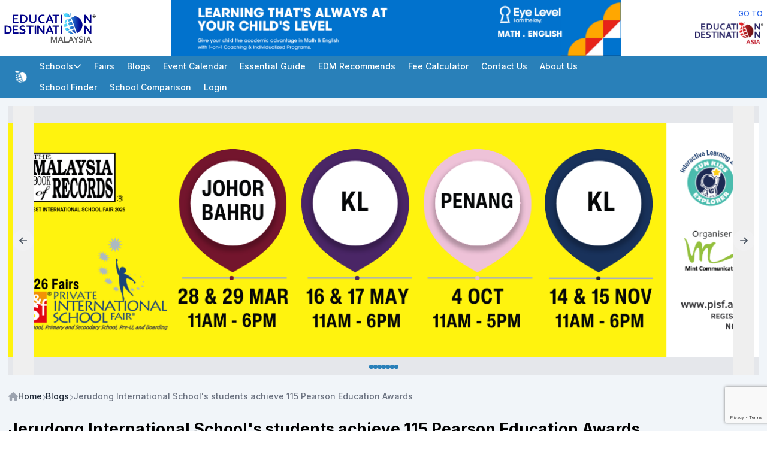

--- FILE ---
content_type: text/html; charset=UTF-8
request_url: https://educationdestinationmalaysia.com/blogs/jerudong-international-school-s-students-achieve-115-pearson-education-awards
body_size: 31863
content:
<!DOCTYPE html>
<html lang="en">
<head>
<title>Jerudong International School&#039;s students achieve 115 Pearson Education Awards</title>
<meta charset="utf-8">
<meta name="viewport" content="width=device-width, initial-scale=1">
<meta name="csrf-token" content="BXGlHrwDVC6FdCNrpkZ24bvSswiBhmXfwg6y5iSD">
<meta name="description" content="
&amp;nbsp;

&amp;nbsp;
JERUDONG INTERNATIONAL SCHOOL
&amp;nbsp;
JIS students achieve 115 Pearson Education Awards
&amp;nbsp;


Graduating Class of 2023 - Graduating Year 13 students outside the JIS Arts Centre.
&amp;nbsp;
Jerudong International School is pleased to share th...">
<meta name="application-meta" content="application-meta" data-recaptcha-sitekey="6LciXFEpAAAAAPo0_Cx2DMhEb07U5hbejHTohZfj">

<meta property="og:locale" content="en_US">
<meta property="og:url" content="https://educationdestinationmalaysia.com/blogs/jerudong-international-school-s-students-achieve-115-pearson-education-awards">
<meta property="og:type" content="website">
<meta property="og:title" content="Jerudong International School&#039;s students achieve 115 Pearson Education Awards">
<meta property="og:description" content="
&amp;nbsp;

&amp;nbsp;
JERUDONG INTERNATIONAL SCHOOL
&amp;nbsp;
JIS students achieve 115 Pearson Education Awards
&amp;nbsp;


Graduating Class of 2023 - Graduating Year 13 students outside the JIS Arts Centre.
&amp;nbsp;
Jerudong International School is pleased to share th...">
<meta property="og:image" content="https://mint-edm.sgp1.digitaloceanspaces.com/production/mi6tXZXCt0JVvXtSIWQ8ykk5nH146e--o.webp">
<meta property="og:image:alt" content="Jerudong International School&#039;s students achieve 115 Pearson Education Awards">
<meta property="og:site_name" content="Jerudong International School&#039;s students achieve 115 Pearson Education Awards">
<meta name="twitter:card" content="summary" />
<meta name="twitter:title" content="Jerudong International School&#039;s students achieve 115 Pearson Education Awards">
<meta name="twitter:description" content="
&amp;nbsp;

&amp;nbsp;
JERUDONG INTERNATIONAL SCHOOL
&amp;nbsp;
JIS students achieve 115 Pearson Education Awards
&amp;nbsp;


Graduating Class of 2023 - Graduating Year 13 students outside the JIS Arts Centre.
&amp;nbsp;
Jerudong International School is pleased to share th...">
<meta name="twitter:image" content="https://mint-edm.sgp1.digitaloceanspaces.com/production/mi6tXZXCt0JVvXtSIWQ8ykk5nH146e--o.webp">
<meta name="twitter:image:alt" content="Jerudong International School&#039;s students achieve 115 Pearson Education Awards">
<meta name="twitter:site" content="@edudestmsia">

<meta property="dable:item_id" content="3323">
<meta property="article:section" content="Blogs">
<meta property="article:published_time" content="2024-01-23T16:00:00+00:00">
<script type="application/ld+json">{"@context":"http:\/\/schema.org","@type":"Website","url":"https:\/\/educationdestinationmalaysia.com\/blogs\/jerudong-international-school-s-students-achieve-115-pearson-education-awards","name":"Jerudong International School\u0027s students achieve 115 Pearson Education Awards"}</script><link rel="canonical" href="https://educationdestinationmalaysia.com/blogs/jerudong-international-school-s-students-achieve-115-pearson-education-awards" />
<link rel="icon" type="image/png" href="https://educationdestinationmalaysia.com/storage/img/favicon.png">

<!-- Google Tag Manager -->
<script>(function(w,d,s,l,i){w[l]=w[l]||[];w[l].push({'gtm.start':
new Date().getTime(),event:'gtm.js'});var f=d.getElementsByTagName(s)[0],
j=d.createElement(s),dl=l!='dataLayer'?'&l='+l:'';j.async=true;j.src=
'https://www.googletagmanager.com/gtm.js?id='+i+dl;f.parentNode.insertBefore(j,f);
})(window,document,'script','dataLayer','GTM-PFXV966');</script>
<!-- End Google Tag Manager -->



<link rel="preload" as="style" href="https://educationdestinationmalaysia.com/build/assets/app-ClVQ1tL2.css" /><link rel="stylesheet" href="https://educationdestinationmalaysia.com/build/assets/app-ClVQ1tL2.css" /><style >[wire\:loading], [wire\:loading\.delay], [wire\:loading\.inline-block], [wire\:loading\.inline], [wire\:loading\.block], [wire\:loading\.flex], [wire\:loading\.table], [wire\:loading\.grid], [wire\:loading\.inline-flex] {display: none;}[wire\:loading\.delay\.shortest], [wire\:loading\.delay\.shorter], [wire\:loading\.delay\.short], [wire\:loading\.delay\.long], [wire\:loading\.delay\.longer], [wire\:loading\.delay\.longest] {display:none;}[wire\:offline] {display: none;}[wire\:dirty]:not(textarea):not(input):not(select) {display: none;}input:-webkit-autofill, select:-webkit-autofill, textarea:-webkit-autofill {animation-duration: 50000s;animation-name: livewireautofill;}@keyframes livewireautofill { from {} }</style>
</head>

<body class="font-sans antialiased">
<!-- Google Tag Manager (noscript) -->
<noscript><iframe src="https://www.googletagmanager.com/ns.html?id=GTM-PFXV966" height="0" width="0" style="display:none;visibility:hidden"></iframe></noscript>
<!-- End Google Tag Manager (noscript) -->


<section class="bg-white">
        <div class="max-w-screen-xl mx-auto flex items-center gap-3">
            <a href="/" class="shrink-0 hidden md:block">
                <img
                src="https://educationdestinationmalaysia.com/storage/img/logo.png"
                width="250"
                height="250"
                alt="Logo for Education Destination Malaysia"
                class="w-48"
                loading="lazy">
            </a>

            <div class="grow w-full md:max-w-[750px] md:mx-auto">
                <div
    wire:ignore
    x-data="{
        type: 'leaderboard',
        slider: null,

        get config () {
            let config = {
                loop: true,
                autoplay: 10000,
            }

            if (this.type === 'sponsor') {
                config = {
                    ...config,
                    slides: {
                        perView: 5,
                        spacing: 10,
                    },
                    breakpoints: {
                        '(max-width: 500px)': {
                            slides: {
                                perView: 2,
                                spacing: 10,
                            },
                        },
                    },
                }
            }

            return config
        },

        init () {
            this.$nextTick(() => {
                this.startSlider()
            })
        },

        startSlider () {
            if (!this.$refs.slider) return

            this.slider = new KeenSlider(this.$refs.slider, this.config, [
                (slider) => this.autoplay(slider),
                (slider) => this.datalayer(slider),
                (slider) => this.dots(slider),
            ])
        },

        goToSlide (i) {
            this.slider.moveToIdx(i)
        },

        autoplay (slider) {
            let timer
            let play = () => timer = setInterval(() => slider.next(), this.config.autoplay)
            let stop = () => clearInterval(timer)

            slider.on('created', () => {
                this.$el.addEventListener('mouseover', () => stop())
                this.$el.addEventListener('mouseout', () => play())
                play()
            })

            slider.on('dragStarted', () => stop())
        },

        dots (slider) {
            if (!this.$refs.dots) return

            slider.on('slideChanged', (slider) => {
                let dots = Array.from(this.$refs.dots.querySelectorAll('*'))
                let dot = dots[slider.track.details.rel]

                dots.forEach(elm => {
                    elm.removeClass('w-5')
                    elm.addClass('w-2')
                })

                dot.removeClass('w-2')
                dot.addClass('w-5')
            })
        },

        datalayer (slider) {
            let timer

            slider.on('created', () => {
                let name = slider.slides[0].getAttribute('data-slide-name')
                window.dataLayer?.push({ event: 'banner-impression', banner_title: name })
            })

            slider.on('slideChanged', (slider) => {
                clearInterval(timer)
                let name = slider.slides[slider.track.details.rel].getAttribute('data-slide-name')
                timer = setTimeout(() => window.dataLayer?.push({ event: 'banner-impression', banner_title: name }), 500)
            })

            slider.slides.forEach(slide => {
                slide.addEventListener('click', (e) => {
                    let name = slide.getAttribute('data-slide-name')
                    dd(name)
                    window.dataLayer?.push({ event: 'banner-click', banner_title: name })
                })
            })
        },
    }"
    class="relative">
        <div x-ref="slider" class="keen-slider min-h-[60px] md:min-w-[650px] md:min-h-[90px]">
                            <a
                x-cloak
                href="https://www.myeyelevel.com/Malaysia/index.do"
                target="_blank"
                data-slide-name="'client-eye-level-leaderboard-prgxc'"
                aria-label="Client_Eye Level_Leaderboard"
                class="keen-slider__slide">
                    <figure class="bg-gray-200 flex items-center justify-center w-full h-full">
                        <img
                        src="https://mint-edm.sgp1.digitaloceanspaces.com/production/nvHgiJRk7eWLg2xdZfYJSmIzm9IzzL.png"
                        width="728"
                        height="90"
                        alt="Client_Eye Level_Leaderboard"
                        loading="lazy"
                        class="w-full h-full object-contain">
                    </figure>
                </a>
                            <a
                x-cloak
                href="https://www.fireflies.com.my/admission.html#bookNow"
                target="_blank"
                data-slide-name="'client-fireflies-leaderboard'"
                aria-label="Client_Fireflies_Leaderboard"
                class="keen-slider__slide">
                    <figure class="bg-gray-200 flex items-center justify-center w-full h-full">
                        <img
                        src="https://mint-edm.sgp1.digitaloceanspaces.com/production/qJQuQwU7mx7MNdVDu1Cqt0lk9fefiO8rRBKTlFJe--o.webp"
                        width="1516"
                        height="187"
                        alt="Client_Fireflies_Leaderboard"
                        loading="lazy"
                        class="w-full h-full object-contain">
                    </figure>
                </a>
                            <a
                x-cloak
                href="https://educationdestinationmalaysia.com/schools"
                target="_blank"
                data-slide-name="'internal-school-finder-leaderboard'"
                aria-label="Internal School Finder Leaderboard"
                class="keen-slider__slide">
                    <figure class="bg-gray-200 flex items-center justify-center w-full h-full">
                        <img
                        src="https://mint-edm.sgp1.digitaloceanspaces.com/production/begin-your-search-with-school-finder--o.webp"
                        width="640"
                        height="480"
                        alt="Internal School Finder Leaderboard"
                        loading="lazy"
                        class="w-full h-full object-contain">
                    </figure>
                </a>
                    </div>

            </div>
            </div>

            <a href="https://educationdestinationasia.com" class="shrink-0 flex-col items-end hidden md:flex">
                <div class="text-sm text-blue-600 font-medium px-2">GO TO</div>
                <img
                src="https://educationdestinationmalaysia.com/storage/img/logo-eda.png"
                width="250"
                height="250"
                alt="Go to Education Destination Malaysia"
                class="w-36"
                loading="lazy">
            </a>
        </div>
    </section>

    <header class="sticky top-0 z-20 bg-theme">
        <div
        x-data="{ show: false }"
        class="max-w-screen-2xl mx-auto min-h-14 flex flex-col md:flex-row md:px-4">
            <div class="flex items-center justify-between gap-3 text-white p-3">
                <a href="/" class="flex items-center gap-3">
                    <img
                    src="https://educationdestinationmalaysia.com/storage/img/logo-sm.png"
                    alt="Small logo for Education Destination Malaysia"
                    width="150"
                    height="150"
                    loading="lazy"
                    class="size-6">

                    <div class="font-semibold text-lg truncate md:hidden">EDUCATION DESTINATION MALAYSIA</div>
                </a>

                <div x-on:click="show = !show" class="shrink-0 cursor-pointer text-xl md:hidden">
                    <i class="fa-solid fa-bars" x-show="!show"></i>
                    <i class="fa-solid fa-xmark" x-show="show"></i>
                </div>
            </div>

            <div
            x-cloak
            x-bind:class="show ? 'flex flex-col' : 'hidden md:flex md:flex-row md:flex-wrap md:w-full'" 
            class="py-2 bg-white border shadow md:bg-theme md:border-0 md:shadow-none md:py-0">
                <div class="flex flex-col md:flex-row md:flex-wrap md:items-center md:grow">
                    <div 
                    x-data="{ show: false }"
                    x-on:click.away="show = false"
                    class="relative flex flex-col md:static">
                        <div
                            x-on:click="show = !show"
                            class="py-2 px-3 cursor-pointer flex items-center gap-3 hover:bg-slate-100 md:text-white md:hover:bg-theme-dark">
                            <div class="grow font-medium">Schools</div>
                            <i class="fa-solid fa-chevron-down"></i>
                        </div>

                        <div x-show="show" x-transition class="absolute left-0 right-0 top-full bg-white border shadow">
                            <div class="max-w-screen-xl mx-auto p-3 md:grid md:grid-cols-5">
                                <div class="flex flex-col">
                                    <div class="py-2 px-3 font-semibold">By Education Level</div>
                                    
                                                                            <a href="https://educationdestinationmalaysia.com/schools/preschool-kindergarten" class="py-2 px-3 text-gray-500 hover:bg-slate-100">
                                            Preschool/Kindergarten
                                        </a>
                                                                            <a href="https://educationdestinationmalaysia.com/schools/primary" class="py-2 px-3 text-gray-500 hover:bg-slate-100">
                                            Primary Schools
                                        </a>
                                                                            <a href="https://educationdestinationmalaysia.com/schools/secondary" class="py-2 px-3 text-gray-500 hover:bg-slate-100">
                                            Secondary Schools
                                        </a>
                                                                            <a href="https://educationdestinationmalaysia.com/schools/pre-university" class="py-2 px-3 text-gray-500 hover:bg-slate-100">
                                            Pre-University
                                        </a>
                                                                            <a href="https://educationdestinationmalaysia.com/schools/learning-centre" class="py-2 px-3 text-gray-500 hover:bg-slate-100">
                                            Learning Centre
                                        </a>
                                                                            <a href="https://educationdestinationmalaysia.com/schools/special-education-needs" class="py-2 px-3 text-gray-500 hover:bg-slate-100">
                                            Special Education Needs
                                        </a>
                                                                            <a href="https://educationdestinationmalaysia.com/schools/primary-tuition-daycare" class="py-2 px-3 text-gray-500 hover:bg-slate-100">
                                            Primary Tuition & Daycare
                                        </a>
                                                                            <a href="https://educationdestinationmalaysia.com/schools/enrichment-centre" class="py-2 px-3 text-gray-500 hover:bg-slate-100">
                                            Enrichment Centre
                                        </a>
                                                                            <a href="https://educationdestinationmalaysia.com/schools/music-centre" class="py-2 px-3 text-gray-500 hover:bg-slate-100">
                                            Music Centre
                                        </a>
                                                                            <a href="https://educationdestinationmalaysia.com/schools/middle-school" class="py-2 px-3 text-gray-500 hover:bg-slate-100">
                                            Middle School
                                        </a>
                                    
                                    <div class="p-2">
                                        <a
        
        
        
        
        class="group inline-flex rounded-md transition-colors duration-200 leading-none focus:ring-1 focus:ring-offset-1 focus:outline-none disabled:pointer-events-none disabled:opacity-60 button w-full bg-theme text-theme-inverted hover:bg-theme-dark focus:ring-theme button-md"

        rel="noopener noreferrer nofollow" target="_self" href="https://educationdestinationmalaysia.com/school">
                    <span class="inline-flex items-center justify-center gap-2 m-auto">
                <div class="group-[:not(.is-loading)]:hidden shrink-0 flex">
                    <svg class="animate-spin h-5 w-5 text-white" xmlns="http://www.w3.org/2000/svg" fill="none" viewBox="0 0 24 24">
                        <circle class="opacity-25" cx="12" cy="12" r="10" stroke="currentColor" stroke-width="4"></circle>
                        <path class="opacity-75" fill="currentColor" d="M4 12a8 8 0 018-8V0C5.373 0 0 5.373 0 12h4zm2 5.291A7.962 7.962 0 014 12H0c0 3.042 1.135 5.824 3 7.938l3-2.647z"></path>
                    </svg>
                </div>

                        
                                    <div class="grow font-medium tracking-wide" data-button-label>
                        View all schools
                    </div>
                
                
                            </span>
            </a>
                                    </div>
                                </div>

                                <div class="hidden md:flex md:flex-col md:col-span-4">
                                    <div class="flex flex-col">
                                        <div class="py-2 px-3 font-semibold">By State</div>
                                        <div class="grid grid-cols-4">
                                                                                            <a href="https://educationdestinationmalaysia.com/schools/johor" class="py-2 px-3 text-gray-500 hover:bg-slate-100">
                                                    Johor
                                                </a>
                                                                                            <a href="https://educationdestinationmalaysia.com/schools/kedah" class="py-2 px-3 text-gray-500 hover:bg-slate-100">
                                                    Kedah
                                                </a>
                                                                                            <a href="https://educationdestinationmalaysia.com/schools/kelantan" class="py-2 px-3 text-gray-500 hover:bg-slate-100">
                                                    Kelantan
                                                </a>
                                                                                            <a href="https://educationdestinationmalaysia.com/schools/kuala-lumpur" class="py-2 px-3 text-gray-500 hover:bg-slate-100">
                                                    Kuala Lumpur
                                                </a>
                                                                                            <a href="https://educationdestinationmalaysia.com/schools/labuan" class="py-2 px-3 text-gray-500 hover:bg-slate-100">
                                                    Labuan
                                                </a>
                                                                                            <a href="https://educationdestinationmalaysia.com/schools/melaka" class="py-2 px-3 text-gray-500 hover:bg-slate-100">
                                                    Melaka
                                                </a>
                                                                                            <a href="https://educationdestinationmalaysia.com/schools/negeri-sembilan" class="py-2 px-3 text-gray-500 hover:bg-slate-100">
                                                    Negeri Sembilan
                                                </a>
                                                                                            <a href="https://educationdestinationmalaysia.com/schools/pahang" class="py-2 px-3 text-gray-500 hover:bg-slate-100">
                                                    Pahang
                                                </a>
                                                                                            <a href="https://educationdestinationmalaysia.com/schools/perak" class="py-2 px-3 text-gray-500 hover:bg-slate-100">
                                                    Perak
                                                </a>
                                                                                            <a href="https://educationdestinationmalaysia.com/schools/perlis" class="py-2 px-3 text-gray-500 hover:bg-slate-100">
                                                    Perlis
                                                </a>
                                                                                            <a href="https://educationdestinationmalaysia.com/schools/pulau-pinang" class="py-2 px-3 text-gray-500 hover:bg-slate-100">
                                                    Pulau Pinang
                                                </a>
                                                                                            <a href="https://educationdestinationmalaysia.com/schools/putrajaya" class="py-2 px-3 text-gray-500 hover:bg-slate-100">
                                                    Putrajaya
                                                </a>
                                                                                            <a href="https://educationdestinationmalaysia.com/schools/sabah" class="py-2 px-3 text-gray-500 hover:bg-slate-100">
                                                    Sabah
                                                </a>
                                                                                            <a href="https://educationdestinationmalaysia.com/schools/sarawak" class="py-2 px-3 text-gray-500 hover:bg-slate-100">
                                                    Sarawak
                                                </a>
                                                                                            <a href="https://educationdestinationmalaysia.com/schools/selangor" class="py-2 px-3 text-gray-500 hover:bg-slate-100">
                                                    Selangor
                                                </a>
                                                                                            <a href="https://educationdestinationmalaysia.com/schools/terengganu" class="py-2 px-3 text-gray-500 hover:bg-slate-100">
                                                    Terengganu
                                                </a>
                                                                                    </div>
                                    </div>
    
                                    <div class="flex flex-col">
                                        <div class="py-2 px-3 font-semibold">By Area</div>
                                        <div class="grid grid-cols-4">
                                                                                            <a href="https://educationdestinationmalaysia.com/schools/alor-setar" class="py-2 px-3 text-gray-500 hover:bg-slate-100">
                                                    Alor Setar
                                                </a>
                                                                                            <a href="https://educationdestinationmalaysia.com/schools/ayer-keroh" class="py-2 px-3 text-gray-500 hover:bg-slate-100">
                                                    Ayer Keroh
                                                </a>
                                                                                            <a href="https://educationdestinationmalaysia.com/schools/balik-pulau" class="py-2 px-3 text-gray-500 hover:bg-slate-100">
                                                    Balik Pulau
                                                </a>
                                                                                            <a href="https://educationdestinationmalaysia.com/schools/bandar-enstek" class="py-2 px-3 text-gray-500 hover:bg-slate-100">
                                                    Bandar Enstek
                                                </a>
                                                                                            <a href="https://educationdestinationmalaysia.com/schools/bandar-menjalara" class="py-2 px-3 text-gray-500 hover:bg-slate-100">
                                                    Bandar Menjalara
                                                </a>
                                                                                            <a href="https://educationdestinationmalaysia.com/schools/bandar-rimbayu" class="py-2 px-3 text-gray-500 hover:bg-slate-100">
                                                    Bandar Rimbayu
                                                </a>
                                                                                            <a href="https://educationdestinationmalaysia.com/schools/bandar-sunway" class="py-2 px-3 text-gray-500 hover:bg-slate-100">
                                                    Bandar Sunway
                                                </a>
                                                                                            <a href="https://educationdestinationmalaysia.com/schools/bangi" class="py-2 px-3 text-gray-500 hover:bg-slate-100">
                                                    Bangi
                                                </a>
                                                                                            <a href="https://educationdestinationmalaysia.com/schools/bangsar" class="py-2 px-3 text-gray-500 hover:bg-slate-100">
                                                    Bangsar
                                                </a>
                                                                                            <a href="https://educationdestinationmalaysia.com/schools/bangsar-south" class="py-2 px-3 text-gray-500 hover:bg-slate-100">
                                                    Bangsar South
                                                </a>
                                                                                            <a href="https://educationdestinationmalaysia.com/schools/banting" class="py-2 px-3 text-gray-500 hover:bg-slate-100">
                                                    Banting
                                                </a>
                                                                                            <a href="https://educationdestinationmalaysia.com/schools/batu-ferringhi" class="py-2 px-3 text-gray-500 hover:bg-slate-100">
                                                    Batu Ferringhi
                                                </a>
                                                                                            <a href="https://educationdestinationmalaysia.com/schools/batu-pahat" class="py-2 px-3 text-gray-500 hover:bg-slate-100">
                                                    Batu Pahat
                                                </a>
                                                                                            <a href="https://educationdestinationmalaysia.com/schools/bayan-lepas" class="py-2 px-3 text-gray-500 hover:bg-slate-100">
                                                    Bayan Lepas
                                                </a>
                                                                                            <a href="https://educationdestinationmalaysia.com/schools/bukit-jalil" class="py-2 px-3 text-gray-500 hover:bg-slate-100">
                                                    Bukit Jalil
                                                </a>
                                                                                            <a href="https://educationdestinationmalaysia.com/schools/bukit-mertajam" class="py-2 px-3 text-gray-500 hover:bg-slate-100">
                                                    Bukit Mertajam
                                                </a>
                                                                                            <a href="https://educationdestinationmalaysia.com/schools/cheras" class="py-2 px-3 text-gray-500 hover:bg-slate-100">
                                                    Cheras
                                                </a>
                                                                                            <a href="https://educationdestinationmalaysia.com/schools/cyberjaya" class="py-2 px-3 text-gray-500 hover:bg-slate-100">
                                                    Cyberjaya
                                                </a>
                                                                                            <a href="https://educationdestinationmalaysia.com/schools/desa-parkcity" class="py-2 px-3 text-gray-500 hover:bg-slate-100">
                                                    Desa ParkCity
                                                </a>
                                                                                            <a href="https://educationdestinationmalaysia.com/schools/gelang-patah" class="py-2 px-3 text-gray-500 hover:bg-slate-100">
                                                    Gelang Patah
                                                </a>
                                                                                            <a href="https://educationdestinationmalaysia.com/schools/genting-highlands" class="py-2 px-3 text-gray-500 hover:bg-slate-100">
                                                    Genting Highlands
                                                </a>
                                                                                            <a href="https://educationdestinationmalaysia.com/schools/george-town" class="py-2 px-3 text-gray-500 hover:bg-slate-100">
                                                    George Town
                                                </a>
                                                                                            <a href="https://educationdestinationmalaysia.com/schools/gombak" class="py-2 px-3 text-gray-500 hover:bg-slate-100">
                                                    Gombak
                                                </a>
                                                                                            <a href="https://educationdestinationmalaysia.com/schools/hartamas" class="py-2 px-3 text-gray-500 hover:bg-slate-100">
                                                    Hartamas
                                                </a>
                                                                                            <a href="https://educationdestinationmalaysia.com/schools/ipoh" class="py-2 px-3 text-gray-500 hover:bg-slate-100">
                                                    Ipoh
                                                </a>
                                                                                            <a href="https://educationdestinationmalaysia.com/schools/iskandar-puteri" class="py-2 px-3 text-gray-500 hover:bg-slate-100">
                                                    Iskandar Puteri
                                                </a>
                                                                                            <a href="https://educationdestinationmalaysia.com/schools/johor-bahru" class="py-2 px-3 text-gray-500 hover:bg-slate-100">
                                                    Johor Bahru
                                                </a>
                                                                                            <a href="https://educationdestinationmalaysia.com/schools/kajang" class="py-2 px-3 text-gray-500 hover:bg-slate-100">
                                                    Kajang
                                                </a>
                                                                                            <a href="https://educationdestinationmalaysia.com/schools/kampar" class="py-2 px-3 text-gray-500 hover:bg-slate-100">
                                                    Kampar
                                                </a>
                                                                                            <a href="https://educationdestinationmalaysia.com/schools/kemaman" class="py-2 px-3 text-gray-500 hover:bg-slate-100">
                                                    Kemaman
                                                </a>
                                                                                            <a href="https://educationdestinationmalaysia.com/schools/klang" class="py-2 px-3 text-gray-500 hover:bg-slate-100">
                                                    Klang
                                                </a>
                                                                                            <a href="https://educationdestinationmalaysia.com/schools/kluang" class="py-2 px-3 text-gray-500 hover:bg-slate-100">
                                                    Kluang
                                                </a>
                                                                                            <a href="https://educationdestinationmalaysia.com/schools/kota-bharu" class="py-2 px-3 text-gray-500 hover:bg-slate-100">
                                                    Kota Bharu
                                                </a>
                                                                                            <a href="https://educationdestinationmalaysia.com/schools/kota-damansara" class="py-2 px-3 text-gray-500 hover:bg-slate-100">
                                                    Kota Damansara
                                                </a>
                                                                                            <a href="https://educationdestinationmalaysia.com/schools/kota-kinabalu" class="py-2 px-3 text-gray-500 hover:bg-slate-100">
                                                    Kota Kinabalu
                                                </a>
                                                                                            <a href="https://educationdestinationmalaysia.com/schools/kuala-langat" class="py-2 px-3 text-gray-500 hover:bg-slate-100">
                                                    Kuala Langat
                                                </a>
                                                                                            <a href="https://educationdestinationmalaysia.com/schools/kuala-lumpur-city" class="py-2 px-3 text-gray-500 hover:bg-slate-100">
                                                    Kuala Lumpur City
                                                </a>
                                                                                            <a href="https://educationdestinationmalaysia.com/schools/kuantan" class="py-2 px-3 text-gray-500 hover:bg-slate-100">
                                                    Kuantan
                                                </a>
                                                                                            <a href="https://educationdestinationmalaysia.com/schools/kuching" class="py-2 px-3 text-gray-500 hover:bg-slate-100">
                                                    Kuching
                                                </a>
                                                                                            <a href="https://educationdestinationmalaysia.com/schools/kulai" class="py-2 px-3 text-gray-500 hover:bg-slate-100">
                                                    Kulai
                                                </a>
                                                                                            <a href="https://educationdestinationmalaysia.com/schools/medan-damansara" class="py-2 px-3 text-gray-500 hover:bg-slate-100">
                                                    Medan Damansara
                                                </a>
                                                                                            <a href="https://educationdestinationmalaysia.com/schools/melaka-city" class="py-2 px-3 text-gray-500 hover:bg-slate-100">
                                                    Melaka City
                                                </a>
                                                                                            <a href="https://educationdestinationmalaysia.com/schools/miri" class="py-2 px-3 text-gray-500 hover:bg-slate-100">
                                                    Miri
                                                </a>
                                                                                            <a href="https://educationdestinationmalaysia.com/schools/muar" class="py-2 px-3 text-gray-500 hover:bg-slate-100">
                                                    Muar
                                                </a>
                                                                                            <a href="https://educationdestinationmalaysia.com/schools/nilai" class="py-2 px-3 text-gray-500 hover:bg-slate-100">
                                                    Nilai
                                                </a>
                                                                                            <a href="https://educationdestinationmalaysia.com/schools/old-klang-road" class="py-2 px-3 text-gray-500 hover:bg-slate-100">
                                                    Old Klang Road
                                                </a>
                                                                                            <a href="https://educationdestinationmalaysia.com/schools/petaling-jaya" class="py-2 px-3 text-gray-500 hover:bg-slate-100">
                                                    Petaling Jaya
                                                </a>
                                                                                            <a href="https://educationdestinationmalaysia.com/schools/puchong" class="py-2 px-3 text-gray-500 hover:bg-slate-100">
                                                    Puchong
                                                </a>
                                                                                            <a href="https://educationdestinationmalaysia.com/schools/rawang" class="py-2 px-3 text-gray-500 hover:bg-slate-100">
                                                    Rawang
                                                </a>
                                                                                            <a href="https://educationdestinationmalaysia.com/schools/segambut" class="py-2 px-3 text-gray-500 hover:bg-slate-100">
                                                    Segambut
                                                </a>
                                                                                            <a href="https://educationdestinationmalaysia.com/schools/semenyih" class="py-2 px-3 text-gray-500 hover:bg-slate-100">
                                                    Semenyih
                                                </a>
                                                                                            <a href="https://educationdestinationmalaysia.com/schools/sepang" class="py-2 px-3 text-gray-500 hover:bg-slate-100">
                                                    Sepang
                                                </a>
                                                                                            <a href="https://educationdestinationmalaysia.com/schools/seremban" class="py-2 px-3 text-gray-500 hover:bg-slate-100">
                                                    Seremban
                                                </a>
                                                                                            <a href="https://educationdestinationmalaysia.com/schools/seri-kembangan" class="py-2 px-3 text-gray-500 hover:bg-slate-100">
                                                    Seri Kembangan
                                                </a>
                                                                                            <a href="https://educationdestinationmalaysia.com/schools/setapak" class="py-2 px-3 text-gray-500 hover:bg-slate-100">
                                                    Setapak
                                                </a>
                                                                                            <a href="https://educationdestinationmalaysia.com/schools/shah-alam" class="py-2 px-3 text-gray-500 hover:bg-slate-100">
                                                    Shah Alam
                                                </a>
                                                                                            <a href="https://educationdestinationmalaysia.com/schools/sibu" class="py-2 px-3 text-gray-500 hover:bg-slate-100">
                                                    Sibu
                                                </a>
                                                                                            <a href="https://educationdestinationmalaysia.com/schools/simpang-ampat" class="py-2 px-3 text-gray-500 hover:bg-slate-100">
                                                    Simpang Ampat
                                                </a>
                                                                                            <a href="https://educationdestinationmalaysia.com/schools/sintok" class="py-2 px-3 text-gray-500 hover:bg-slate-100">
                                                    Sintok
                                                </a>
                                                                                            <a href="https://educationdestinationmalaysia.com/schools/sri-petaling" class="py-2 px-3 text-gray-500 hover:bg-slate-100">
                                                    Sri Petaling
                                                </a>
                                                                                            <a href="https://educationdestinationmalaysia.com/schools/subang-jaya" class="py-2 px-3 text-gray-500 hover:bg-slate-100">
                                                    Subang Jaya
                                                </a>
                                                                                            <a href="https://educationdestinationmalaysia.com/schools/sungai-buloh" class="py-2 px-3 text-gray-500 hover:bg-slate-100">
                                                    Sungai Buloh
                                                </a>
                                                                                            <a href="https://educationdestinationmalaysia.com/schools/taman-desa" class="py-2 px-3 text-gray-500 hover:bg-slate-100">
                                                    Taman Desa
                                                </a>
                                                                                            <a href="https://educationdestinationmalaysia.com/schools/taman-tun-dr-ismail" class="py-2 px-3 text-gray-500 hover:bg-slate-100">
                                                    Taman Tun Dr Ismail
                                                </a>
                                                                                            <a href="https://educationdestinationmalaysia.com/schools/tanjung-bungah" class="py-2 px-3 text-gray-500 hover:bg-slate-100">
                                                    Tanjung Bungah
                                                </a>
                                                                                            <a href="https://educationdestinationmalaysia.com/schools/tanjung-malim" class="py-2 px-3 text-gray-500 hover:bg-slate-100">
                                                    Tanjung Malim
                                                </a>
                                                                                            <a href="https://educationdestinationmalaysia.com/schools/tawau" class="py-2 px-3 text-gray-500 hover:bg-slate-100">
                                                    Tawau
                                                </a>
                                                                                    </div>
                                    </div>
                                </div>
                            </div>
                        </div>
                    </div>

                                            <a href="https://educationdestinationmalaysia.com/fairs" class="font-medium py-2 px-3 hover:bg-slate-100 md:text-white md:hover:bg-theme-dark">
                            Fairs
                        </a>
                                            <a href="https://educationdestinationmalaysia.com/blogs" class="font-medium py-2 px-3 hover:bg-slate-100 md:text-white md:hover:bg-theme-dark">
                            Blogs
                        </a>
                                            <a href="https://educationdestinationmalaysia.com/events" class="font-medium py-2 px-3 hover:bg-slate-100 md:text-white md:hover:bg-theme-dark">
                            Event Calendar
                        </a>
                                            <a href="https://educationdestinationmalaysia.com/essential-guide" class="font-medium py-2 px-3 hover:bg-slate-100 md:text-white md:hover:bg-theme-dark">
                            Essential Guide
                        </a>
                                            <a href="https://educationdestinationmalaysia.com/recommends" class="font-medium py-2 px-3 hover:bg-slate-100 md:text-white md:hover:bg-theme-dark">
                            EDM Recommends
                        </a>
                                            <a href="https://educationdestinationmalaysia.com/calculator" class="font-medium py-2 px-3 hover:bg-slate-100 md:text-white md:hover:bg-theme-dark">
                            Fee Calculator
                        </a>
                                            <a href="https://educationdestinationmalaysia.com/contact-us" class="font-medium py-2 px-3 hover:bg-slate-100 md:text-white md:hover:bg-theme-dark">
                            Contact Us
                        </a>
                                            <a href="https://educationdestinationmalaysia.com/about-us" class="font-medium py-2 px-3 hover:bg-slate-100 md:text-white md:hover:bg-theme-dark">
                            About Us
                        </a>
                                    </div>

                <div class="flex flex-col md:flex-row md:items-center md:shrink-0">
                                            <a href="https://educationdestinationmalaysia.com/schools" class="font-medium py-2 px-3 hover:bg-slate-100 md:text-white md:hover:bg-theme-dark">
                            School Finder
                        </a>
                                            <a href="https://educationdestinationmalaysia.com/school-comparison" class="font-medium py-2 px-3 hover:bg-slate-100 md:text-white md:hover:bg-theme-dark">
                            School Comparison
                        </a>
                    
                                            <a href="/login" class="font-medium py-2 px-3 hover:bg-slate-100 md:text-white md:hover:bg-theme-dark">
                            Login
                        </a>
                                    </div>
            </div>
        </div>
    </header>

    <main wire:id="lZ87Q7S0KewtqECqzi9B" wire:initial-data="{&quot;fingerprint&quot;:{&quot;id&quot;:&quot;lZ87Q7S0KewtqECqzi9B&quot;,&quot;name&quot;:&quot;web.blog&quot;,&quot;locale&quot;:&quot;en&quot;,&quot;path&quot;:&quot;blogs\/jerudong-international-school-s-students-achieve-115-pearson-education-awards&quot;,&quot;method&quot;:&quot;GET&quot;,&quot;v&quot;:&quot;acj&quot;},&quot;effects&quot;:{&quot;listeners&quot;:[],&quot;path&quot;:&quot;https:\/\/educationdestinationmalaysia.com\/blogs\/jerudong-international-school-s-students-achieve-115-pearson-education-awards&quot;},&quot;serverMemo&quot;:{&quot;children&quot;:[],&quot;errors&quot;:[],&quot;htmlHash&quot;:&quot;c332a627&quot;,&quot;data&quot;:{&quot;slug&quot;:&quot;jerudong-international-school-s-students-achieve-115-pearson-education-awards&quot;,&quot;blog&quot;:[],&quot;route&quot;:&quot;web.blog&quot;,&quot;filters&quot;:{&quot;level&quot;:[],&quot;label&quot;:[],&quot;recommend_brand&quot;:[],&quot;recommend_category&quot;:[],&quot;school&quot;:null},&quot;errors&quot;:[],&quot;keynonce&quot;:null,&quot;tableOrderBy&quot;:null,&quot;tableOrderDesc&quot;:null,&quot;tableShowTrashed&quot;:null,&quot;tableShowArchived&quot;:null,&quot;tableMaxRows&quot;:100,&quot;tableCheckboxes&quot;:[],&quot;page&quot;:1,&quot;paginators&quot;:{&quot;page&quot;:1}},&quot;dataMeta&quot;:{&quot;models&quot;:{&quot;blog&quot;:{&quot;class&quot;:&quot;App\\Models\\Blog&quot;,&quot;id&quot;:3323,&quot;relations&quot;:[&quot;cover&quot;,&quot;labels&quot;],&quot;connection&quot;:&quot;mysql&quot;,&quot;collectionClass&quot;:null}}},&quot;checksum&quot;:&quot;bf583485bf523b82a908e2b153ab0fbd3f242758edfb37b1d95410ec2a54a783&quot;}}" class="min-h-screen bg-slate-100">
    <div class="max-w-screen-xl mx-auto p-4">
        <div class="mb-5">
            <div
    wire:ignore
    x-data="{
        type: 'mainbanner',
        slider: null,

        get config () {
            let config = {
                loop: true,
                autoplay: 10000,
            }

            if (this.type === 'sponsor') {
                config = {
                    ...config,
                    slides: {
                        perView: 5,
                        spacing: 10,
                    },
                    breakpoints: {
                        '(max-width: 500px)': {
                            slides: {
                                perView: 2,
                                spacing: 10,
                            },
                        },
                    },
                }
            }

            return config
        },

        init () {
            this.$nextTick(() => {
                this.startSlider()
            })
        },

        startSlider () {
            if (!this.$refs.slider) return

            this.slider = new KeenSlider(this.$refs.slider, this.config, [
                (slider) => this.autoplay(slider),
                (slider) => this.datalayer(slider),
                (slider) => this.dots(slider),
            ])
        },

        goToSlide (i) {
            this.slider.moveToIdx(i)
        },

        autoplay (slider) {
            let timer
            let play = () => timer = setInterval(() => slider.next(), this.config.autoplay)
            let stop = () => clearInterval(timer)

            slider.on('created', () => {
                this.$el.addEventListener('mouseover', () => stop())
                this.$el.addEventListener('mouseout', () => play())
                play()
            })

            slider.on('dragStarted', () => stop())
        },

        dots (slider) {
            if (!this.$refs.dots) return

            slider.on('slideChanged', (slider) => {
                let dots = Array.from(this.$refs.dots.querySelectorAll('*'))
                let dot = dots[slider.track.details.rel]

                dots.forEach(elm => {
                    elm.removeClass('w-5')
                    elm.addClass('w-2')
                })

                dot.removeClass('w-2')
                dot.addClass('w-5')
            })
        },

        datalayer (slider) {
            let timer

            slider.on('created', () => {
                let name = slider.slides[0].getAttribute('data-slide-name')
                window.dataLayer?.push({ event: 'banner-impression', banner_title: name })
            })

            slider.on('slideChanged', (slider) => {
                clearInterval(timer)
                let name = slider.slides[slider.track.details.rel].getAttribute('data-slide-name')
                timer = setTimeout(() => window.dataLayer?.push({ event: 'banner-impression', banner_title: name }), 500)
            })

            slider.slides.forEach(slide => {
                slide.addEventListener('click', (e) => {
                    let name = slide.getAttribute('data-slide-name')
                    dd(name)
                    window.dataLayer?.push({ event: 'banner-click', banner_title: name })
                })
            })
        },
    }"
    class="relative">
        <div x-ref="slider" class="keen-slider w-full min-h-[150px] md:min-h-[450px]">
                            <a
                x-cloak
                href="https://privateinternationalschoolfair.com/"
                target="_blank"
                data-slide-name="'internal-pisf-2026'"
                aria-label="Internal_PISF 2026"
                class="keen-slider__slide">
                    <figure class="bg-gray-200 flex items-center justify-center w-full h-full">
                        <img
                        src="https://mint-edm.sgp1.digitaloceanspaces.com/production/Q3rwHPpWxt5i0BTR4EMVOarq14wbFt.png"
                        width="1280"
                        height="400"
                        alt="Internal_PISF 2026"
                        loading="lazy"
                        class="w-full h-full object-contain">
                    </figure>
                </a>
                            <a
                x-cloak
                href="https://www.sji-international.edu.my/a-level-scholarship/"
                target="_blank"
                data-slide-name="'client-stjoseph-main-banner'"
                aria-label="Client_St.Joseph_Main banner"
                class="keen-slider__slide">
                    <figure class="bg-gray-200 flex items-center justify-center w-full h-full">
                        <img
                        src="https://mint-edm.sgp1.digitaloceanspaces.com/production/ZHAPXd1UFP01YScP3VzqtWCmX9wcS3.jpg"
                        width="2667"
                        height="833"
                        alt="Client_St.Joseph_Main banner"
                        loading="lazy"
                        class="w-full h-full object-contain">
                    </figure>
                </a>
                            <a
                x-cloak
                href="https://www.myeyelevel.com/Malaysia/index.do"
                target="_blank"
                data-slide-name="'client-eye-level-main-banner-h4z7z'"
                aria-label="Client_Eye Level_Main Banner"
                class="keen-slider__slide">
                    <figure class="bg-gray-200 flex items-center justify-center w-full h-full">
                        <img
                        src="https://mint-edm.sgp1.digitaloceanspaces.com/production/TjfcfS5WHb3pVVKSmFC4acyx5PNvyT.webp"
                        width="1280"
                        height="400"
                        alt="Client_Eye Level_Main Banner"
                        loading="lazy"
                        class="w-full h-full object-contain">
                    </figure>
                </a>
                            <a
                x-cloak
                href="https://www.fireflies.com.my/admission.html#bookNow"
                target="_blank"
                data-slide-name="'client-fireflies-mainbanner'"
                aria-label="Client_Fireflies_Mainbanner"
                class="keen-slider__slide">
                    <figure class="bg-gray-200 flex items-center justify-center w-full h-full">
                        <img
                        src="https://mint-edm.sgp1.digitaloceanspaces.com/production/dsrqBS30BtUzegmPXYDuMCIVBVZ7GxbJJUx4jDDb--o.webp"
                        width="2666"
                        height="833"
                        alt="Client_Fireflies_Mainbanner"
                        loading="lazy"
                        class="w-full h-full object-contain">
                    </figure>
                </a>
                            <a
                x-cloak
                href="https://acmarschools.com.my/"
                target="_blank"
                data-slide-name="'client-acmar-mainbanner'"
                aria-label="Client_Acmar_mainbanner"
                class="keen-slider__slide">
                    <figure class="bg-gray-200 flex items-center justify-center w-full h-full">
                        <img
                        src="https://mint-edm.sgp1.digitaloceanspaces.com/production/dCEqU0TZ0pKp7HOFm84rzU7zxz8v4C.jpg"
                        width="2667"
                        height="834"
                        alt="Client_Acmar_mainbanner"
                        loading="lazy"
                        class="w-full h-full object-contain">
                    </figure>
                </a>
                            <a
                x-cloak
                href="https://www.epsomcollege.edu.my/admissions/visits-and-open-days/open-day/?utm_source=EDM+Open+Day+banner&amp;utm_medium=EDM+Open+Day+banner&amp;utm_campaign=EDM+Open+Day+banner"
                target="_blank"
                data-slide-name="'client-epsom-main-banner'"
                aria-label="Client_Epsom_Main Banner"
                class="keen-slider__slide">
                    <figure class="bg-gray-200 flex items-center justify-center w-full h-full">
                        <img
                        src="https://mint-edm.sgp1.digitaloceanspaces.com/production/oKIw6JQ7QMhbaLNdqmomwGFC559JAI.png"
                        width="1280"
                        height="400"
                        alt="Client_Epsom_Main Banner"
                        loading="lazy"
                        class="w-full h-full object-contain">
                    </figure>
                </a>
                            <a
                x-cloak
                href="https://www.nordangliaeducation.com/bskl-kuala-lumpur"
                target="_blank"
                data-slide-name="'client-bskl-main-banner-homepage'"
                aria-label="Client_BSKL-Main Banner (Homepage)"
                class="keen-slider__slide">
                    <figure class="bg-gray-200 flex items-center justify-center w-full h-full">
                        <img
                        src="https://mint-edm.sgp1.digitaloceanspaces.com/production/CWTPRFb9lfQHFUs32vH0vHTqW0Dzl7.webp"
                        width="960"
                        height="300"
                        alt="Client_BSKL-Main Banner (Homepage)"
                        loading="lazy"
                        class="w-full h-full object-contain">
                    </figure>
                </a>
                    </div>

                    <div x-ref="arrows" class="keen-slider__arrows">
                <button
                type="button"
                aria-label="Previous"
                x-on:click="slider.prev()" class="absolute top-0 left-2 bottom-0 flex items-center justify-center">
                    <div class="w-10 h-10 rounded-full bg-gray-100/50 text-gray-600 flex items-center justify-center">
                        <i class="fa-solid fa-arrow-left"></i>
                    </div>
                </button>

                <button
                type="button"
                aria-label="Next"
                x-on:click="slider.next()" class="absolute top-0 right-2 bottom-0 flex items-center justify-center">
                    <div class="w-10 h-10 rounded-full bg-gray-100/50 text-gray-600 flex items-center justify-center">
                        <i class="fa-solid fa-arrow-right"></i>
                    </div>
                </button>
            </div>

            <div x-ref="dots" class="keen-slider__nav absolute bottom-0 left-0 right-0 flex items-center justify-center gap-2 py-3">
                                    <div x-on:click="goToSlide(0)" class="w-2 h-2 bg-theme rounded-full cursor-pointer"></div>
                                    <div x-on:click="goToSlide(1)" class="w-2 h-2 bg-theme rounded-full cursor-pointer"></div>
                                    <div x-on:click="goToSlide(2)" class="w-2 h-2 bg-theme rounded-full cursor-pointer"></div>
                                    <div x-on:click="goToSlide(3)" class="w-2 h-2 bg-theme rounded-full cursor-pointer"></div>
                                    <div x-on:click="goToSlide(4)" class="w-2 h-2 bg-theme rounded-full cursor-pointer"></div>
                                    <div x-on:click="goToSlide(5)" class="w-2 h-2 bg-theme rounded-full cursor-pointer"></div>
                                    <div x-on:click="goToSlide(6)" class="w-2 h-2 bg-theme rounded-full cursor-pointer"></div>
                            </div>
            </div>
        </div>

        <div class="mb-5">
            <ol
        itemscope
        itemtype="https://schema.org/BreadcrumbList"
        class="flex flex-wrap items-center gap-2 py-2 md:flex-nowrap overflow-hidden mb-5">
                                            
            <li 
                itemscope 
                itemprop="itemListElement" 
                itemtype="https://schema.org/ListItem"
                class="shrink-0 flex items-center gap-2 max-w-[100px] md:max-w-none truncate">
                <div class="flex items-center gap-2">
                     <i class="fa-solid fa-house text-gray-400 shrink-0"></i>
 
                                            <a itemprop="item" href="/" class="text-gray-800 font-medium truncate">
                            <span itemprop="name">Home</span>
                        </a>
                    
                                            <div class="shrink-0">
                            <i class="fa-solid fa-chevron-right m-auto text-xs text-gray-400"></i>
                        </div>
                                    </div>

                <meta itemprop="position" content="1" />
            </li>
                                            
            <li 
                itemscope 
                itemprop="itemListElement" 
                itemtype="https://schema.org/ListItem"
                class="shrink-0 flex items-center gap-2 max-w-[100px] md:max-w-none truncate">
                <div class="flex items-center gap-2">
                    
                                            <a itemprop="item" href="https://educationdestinationmalaysia.com/blogs" class="text-gray-800 font-medium truncate">
                            <span itemprop="name">Blogs</span>
                        </a>
                    
                                            <div class="shrink-0">
                            <i class="fa-solid fa-chevron-right m-auto text-xs text-gray-400"></i>
                        </div>
                                    </div>

                <meta itemprop="position" content="2" />
            </li>
                                            
            <li 
                itemscope 
                itemprop="itemListElement" 
                itemtype="https://schema.org/ListItem"
                class="shrink-0 flex items-center gap-2 max-w-[100px] md:max-w-none truncate">
                <div class="flex items-center gap-2">
                    
                                            <span itemprop="name" class="text-gray-500 font-medium truncate">
                            Jerudong International School's students achieve 115 Pearson Education Awards
                        </span>
                    
                                    </div>

                <meta itemprop="position" content="3" />
            </li>
            </ol>
        </div>

                    <div class="flex flex-col gap-5">
                <div class="flex flex-wrap gap-3">
                    <div class="grow flex flex-col gap-1">
                        <h1 class="text-3xl font-bold">Jerudong International School's students achieve 115 Pearson Education Awards</h1>
                        <div class="font-medium text-gray-500">Published on 24 Jan 2024</div>
                    </div>
    
                                    </div>

                <div class="flex items-center gap-2 flex-wrap">
                                            <span
    style="
        background-color: #fff7ed;
        color: #fb923c;
        border: 1px solid #fb923c;
    "
    class="px-2 inline-block font-medium rounded-md  text-sm" color="orange">
            <div class="grid">
            <div class="truncate">
                News
            </div>
        </div>
    </span>                                    </div>

                <div class="flex flex-col gap-5 md:flex-row mb-20">
                    <div class="md:w-8/12 flex flex-col gap-4">
                        <div
        class="box group/box relative bg-white rounded-lg border shadow-sm w-full">
    <div class="absolute top-4 right-4 hidden group-[.is-loading]/box:block">
        <svg
    xmlns="http://www.w3.org/2000/svg" 
    fill="none" 
    viewBox="0 0 24 24"
    style="width: 20px; height: 20px"
    class="animate-spin text-theme" size="20">
    <circle class="opacity-25" cx="12" cy="12" r="10" stroke="currentColor" stroke-width="4"></circle>
    <path class="opacity-75" fill="currentColor" d="M4 12a8 8 0 018-8V0C5.373 0 0 5.373 0 12h4zm2 5.291A7.962 7.962 0 014 12H0c0 3.042 1.135 5.824 3 7.938l3-2.647z"></path>
</svg>
    </div>

    
    
            <div class="p-4" itemprop="articleBody">
                                <div
    x-data="{
        embed () {
            Array.from(this.$el.querySelectorAll('oembed')).forEach(embed => {
                const url = embed.getAttribute('url')
                
                if (url.includes('google.com/maps')) {
                    const iframe = document.createElement('iframe')
                    iframe.setAttribute('src', url)
                    iframe.setAttribute('loading', 'lazy')
                    iframe.setAttribute('referrerpolicy', 'no-referrer-when-downgrade')
                    iframe.style.width = '100%'
                    iframe.style.height = '500px'
                    embed.appendChild(iframe)
                }
            })
        },
    }"
    x-init="embed"
    class="ck-content prose max-w-none">
    <p dir="ltr" style="line-height: 1.3800000000000001; margin-top: 0pt; margin-bottom: 0pt;"><span style="font-size: 11pt; font-family: Arial,sans-serif; color: #000000; background-color: transparent; font-weight: 400; font-style: normal; font-variant: normal; text-decoration: none; vertical-align: baseline; white-space: pre-wrap;"><span id="docs-internal-guid-5343991b-7fff-4428-6ed8-7c6fbf1553d8"></span></span></p>
<p dir="ltr" style="line-height: 1.3800000000000001; text-align: center; margin-top: 0pt; margin-bottom: 0pt;">&nbsp;</p>
<p dir="ltr" style="line-height: 1.3800000000000001; text-align: center; margin-top: 0pt; margin-bottom: 0pt;"><strong><span style="font-size: 12pt; font-family: Arial, sans-serif; color: #000000; background-color: transparent; font-style: normal; font-variant: normal; text-decoration: underline; text-decoration-skip-ink: none; vertical-align: baseline; white-space: pre-wrap;"><img src="https://mint-edm.sgp1.digitaloceanspaces.com/production/W87woD6umckEe2SZvdbWTbALe12Xx7.jpg" width="320" height="138" /></span></strong></p>
<p dir="ltr" style="line-height: 1.3800000000000001; text-align: center; margin-top: 0pt; margin-bottom: 0pt;">&nbsp;</p>
<p dir="ltr" style="line-height: 1.3800000000000001; text-align: center; margin-top: 0pt; margin-bottom: 0pt;"><strong><span style="font-size: 12pt; font-family: Arial, sans-serif; color: #000000; background-color: transparent; font-style: normal; font-variant: normal; text-decoration-skip-ink: none; vertical-align: baseline; white-space: pre-wrap;">JERUDONG INTERNATIONAL SCHOOL</span></strong></p>
<p dir="ltr" style="line-height: 1.3800000000000001; text-align: center; margin-top: 0pt; margin-bottom: 0pt;">&nbsp;</p>
<p dir="ltr" style="line-height: 1.3800000000000001; text-align: center; margin-top: 0pt; margin-bottom: 0pt;"><span style="font-size: 12pt; font-family: Arial, sans-serif; color: #000000; background-color: transparent; font-style: normal; font-variant: normal; text-decoration: underline; text-decoration-skip-ink: none; vertical-align: baseline; white-space: pre-wrap;">JIS students achieve 115 Pearson Education Awards</span></p>
<p dir="ltr" style="line-height: 1.3800000000000001; margin-top: 0pt; margin-bottom: 0pt;">&nbsp;</p>
<p dir="ltr" style="line-height: 1.3800000000000001; margin-top: 0pt; margin-bottom: 0pt;"><span style="font-size: 11pt; font-family: Arial,sans-serif; color: #000000; background-color: transparent; font-weight: 400; font-style: normal; font-variant: normal; text-decoration: none; vertical-align: baseline; white-space: pre-wrap;"><img style="display: block; margin-left: auto; margin-right: auto;" src="https://mint-edm.sgp1.digitaloceanspaces.com/production/mi6tXZXCt0JVvXtSIWQ8ykk5nH146e.jpg" width="395" height="263" /></span></p>
<p dir="ltr" style="line-height: 1.3800000000000001; margin-top: 0pt; margin-bottom: 0pt;"><span id="docs-internal-guid-6dc5b15e-7fff-e03d-54a6-37e0ecba55d0"></span></p>
<p dir="ltr" style="line-height: 1.38; margin-right: 16pt; margin-top: 0pt; margin-bottom: 0pt; text-align: center;"><span style="font-size: 10pt;"><em><span style="font-family: Arial, sans-serif; color: #000000; background-color: transparent; font-variant: normal; text-decoration: none; vertical-align: baseline; white-space: pre-wrap;">G</span><span style="font-family: Arial, sans-serif; color: #000000; background-color: transparent; font-variant: normal; text-decoration: none; vertical-align: baseline; white-space: pre-wrap;">raduating Class of 202</span><span style="font-family: Arial, sans-serif; color: #000000; background-color: transparent; font-variant: normal; text-decoration: none; vertical-align: baseline; white-space: pre-wrap;">3</span><span style="font-family: Arial, sans-serif; color: #000000; background-color: transparent; font-weight: 400; font-variant: normal; text-decoration: none; vertical-align: baseline; white-space: pre-wrap;"> - Graduating Year 13 students outside the JIS Arts Centre.</span></em></span></p>
<p dir="ltr" style="line-height: 1.38; margin-right: 16pt; margin-top: 0pt; margin-bottom: 0pt; text-align: center;">&nbsp;</p>
<p dir="ltr" style="line-height: 1.3800000000000001; margin-top: 0pt; margin-bottom: 0pt;"><span style="font-size: 12pt; font-family: Arial, sans-serif; color: #000000; background-color: transparent; font-weight: 400; font-style: normal; font-variant: normal; text-decoration: none; vertical-align: baseline; white-space: pre-wrap;">Jerudong International School is pleased to share that 95 students who sat for their IGCSE and A Level examinations in 2023 have achieved 115 awards from Pearson Education.</span></p>
<p><span style="font-size: 12pt;"><strong id="docs-internal-guid-4686351e-7fff-f083-4a57-4dc7573f4b2c" style="font-weight: normal;">&nbsp;</strong></span></p>
<p dir="ltr" style="line-height: 1.3800000000000001; text-align: justify; margin-top: 0pt; margin-bottom: 0pt;"><span style="font-size: 12pt;"><span style="font-family: Arial, sans-serif; color: #000000; background-color: transparent; font-weight: 400; font-style: normal; font-variant: normal; text-decoration: none; vertical-align: baseline; white-space: pre-wrap;">Every year, </span><span style="font-family: Arial, sans-serif; color: #000000; background-color: #ffffff; font-weight: 400; font-style: normal; font-variant: normal; text-decoration: none; vertical-align: baseline; white-space: pre-wrap;">the Outstanding Pearson Learner Awards (OPLAs) are presented to students who sat for any Pearson qualifications during an exam series, who have achieved the highest subject mark in their country, in the region or even in the world.</span></span></p>
<p dir="ltr" style="line-height: 1.3800000000000001; text-align: justify; margin-top: 0pt; margin-bottom: 0pt;">&nbsp;</p>
<p><strong style="font-weight: normal;"><img style="display: block; margin-left: auto; margin-right: auto;" src="https://mint-edm.sgp1.digitaloceanspaces.com/production/6n4wK3QhdKqrBLk2DMSgJh8tottet6.jpg" width="164" height="229" /></strong></p>
<p><strong style="font-weight: normal;"><span id="docs-internal-guid-462878fa-7fff-f667-1159-10661f094272"></span></strong></p>
<p dir="ltr" style="line-height: 1.38; margin-right: 16pt; margin-top: 0pt; margin-bottom: 0pt; text-align: center;"><span style="font-size: 10pt;"><em><span style="font-family: Arial, sans-serif; color: #000000; background-color: transparent; font-variant: normal; text-decoration: none; vertical-align: baseline; white-space: pre-wrap;">Wesley Lim</span><span style="font-family: Arial, sans-serif; color: #000000; background-color: transparent; font-weight: 400; font-variant: normal; text-decoration: none; vertical-align: baseline; white-space: pre-wrap;"> - Highest Mark in the World for Economics</span></em></span></p>
<p dir="ltr" style="line-height: 1.38; margin-right: 16pt; margin-top: 0pt; margin-bottom: 0pt; text-align: center;">&nbsp;</p>
<p dir="ltr" style="line-height: 1.3800000000000001; margin-right: 16pt; text-align: justify; margin-top: 0pt; margin-bottom: 0pt;"><span style="font-size: 12pt; font-family: Arial, sans-serif; color: #000000; background-color: #ffffff; font-weight: 400; font-style: normal; font-variant: normal; text-decoration: none; vertical-align: baseline; white-space: pre-wrap;">Remarkably, Wesley Lim, a Bruneian student from Jerudong International School (JIS), attained the Highest Mark in the World for his Pearson Edexcel International A Level in Economics. Wesley also achieved the Highest Mark in Brunei for his Pearson Edexcel International A Level Physics qualification.</span></p>
<p dir="ltr" style="line-height: 1.3800000000000001; margin-right: 16pt; text-align: justify; margin-top: 0pt; margin-bottom: 0pt;">&nbsp;</p>
<p><strong style="font-weight: normal;"><img style="display: block; margin-left: auto; margin-right: auto;" src="https://mint-edm.sgp1.digitaloceanspaces.com/production/ZXaAR8ktRHC0fVIsCv0SIllUGWML9E.jpg" width="298" height="198" /></strong></p>
<p style="text-align: center;"><em><span style="font-size: 10pt;"><span style="font-weight: normal;"><span id="docs-internal-guid-375246d1-7fff-5171-357c-3214a226acf2"><span style="font-family: Arial, sans-serif; font-variant-numeric: normal; font-variant-east-asian: normal; font-variant-alternates: normal; font-variant-position: normal; vertical-align: baseline; white-space-collapse: preserve;">Muhammad Afiq Abdul Rahman</span></span></span><strong style="font-weight: normal;"><span id="docs-internal-guid-375246d1-7fff-5171-357c-3214a226acf2"><span style="font-family: Arial, sans-serif; font-variant-numeric: normal; font-variant-east-asian: normal; font-variant-alternates: normal; font-variant-position: normal; vertical-align: baseline; white-space-collapse: preserve;"> - Afiq receiving his certificate for Highest Mark in Brunei for his Mathematics A Level examination from JIS Principal Mr Nicholas Sheehan and Head of Maths Mr Chris Walker.</span></span></strong></span></em></p>
<p>&nbsp;</p>
<p dir="ltr" style="line-height: 1.3800000000000001; margin-right: 16pt; text-align: justify; margin-top: 0pt; margin-bottom: 0pt;"><span style="font-size: 12pt; font-family: Arial, sans-serif; color: #000000; background-color: #ffffff; font-weight: 400; font-style: normal; font-variant: normal; text-decoration: none; vertical-align: baseline; white-space: pre-wrap;">Muhammad Afiq Abdul Rahman, a Bruneian Ministry of Education Scholarship student at JIS, received the Highest Mark in Brunei for his Pearson Edexcel GCE A Level Mathematics examination. Currently, Afiq is a Year 13 student at JIS and took this Mathematics exam a year early, while in Year 12.</span></p>
<p><span style="font-size: 12pt;"><strong style="font-weight: normal;">&nbsp;</strong></span></p>
<p dir="ltr" style="line-height: 1.3800000000000001; margin-right: 16pt; text-align: justify; margin-top: 0pt; margin-bottom: 0pt;"><span style="font-size: 12pt; font-family: Arial, sans-serif; color: #000000; background-color: #ffffff; font-weight: 400; font-style: normal; font-variant: normal; text-decoration: none; vertical-align: baseline; white-space: pre-wrap;">Furthermore, eight students achieved the Highest Mark in Brunei for an IGCSE subject. Subjects included: English Literature and English Language, Chemistry, Further Pure Mathematics, Biology, Physics, Double Award Science, Economics, Mathematics A, History, Business, Geography and Music.</span></p>
<p dir="ltr" style="line-height: 1.3800000000000001; margin-right: 16pt; text-align: justify; margin-top: 0pt; margin-bottom: 0pt;">&nbsp;</p>
<p dir="ltr" style="line-height: 1.3800000000000001; margin-right: 16pt; text-align: justify; margin-top: 0pt; margin-bottom: 0pt;"><span style="font-size: 12pt; font-family: Arial, sans-serif; color: #000000; background-color: #ffffff; font-weight: 400; font-style: normal; font-variant: normal; text-decoration: none; vertical-align: baseline; white-space: pre-wrap;">In addition to this, 94 Pearson Excellence Awards were given to JIS students that received excellent results across multiple IGCSE and A Level examinations in 2023.</span></p>
<p><span style="font-size: 12pt;"><strong style="font-weight: normal;">&nbsp;</strong></span></p>
<p dir="ltr" style="line-height: 1.3800000000000001; margin-right: 16pt; text-align: justify; margin-top: 0pt; margin-bottom: 0pt;"><span style="font-size: 12pt;"><span style="font-family: Arial, sans-serif; color: #000000; background-color: transparent; font-weight: 400; font-style: normal; font-variant: normal; text-decoration: none; vertical-align: baseline; white-space: pre-wrap;">JIS Principal, Nicholas Sheehan commented </span><span style="font-family: Arial, sans-serif; color: #000000; background-color: transparent; font-weight: 400; font-style: italic; font-variant: normal; text-decoration: none; vertical-align: baseline; white-space: pre-wrap;">&ldquo;I couldn&rsquo;t be more proud of our students and I know that their results will propel them forward in their future academic path, whether they&rsquo;re still at JIS doing their A Levels or IB Diploma, or have already graduated and are currently at University. Congratulations to these students, their families and also their teachers for their amazing hard work and results.&rdquo;</span></span></p>
<p>&nbsp;</p>
<p dir="ltr" style="line-height: 1.3800000000000001; margin-right: 16pt; margin-top: 0pt; margin-bottom: 0pt;"><span style="font-size: 12pt; font-family: Arial, sans-serif; color: #000000; background-color: #ffffff; font-weight: 400; font-style: normal; font-variant: normal; text-decoration: none; vertical-align: baseline; white-space: pre-wrap;">Jerudong International School is pleased to be able to offer students a choice in sixth Form by offering A-levels, the IB Diploma Programme and the International BTEC Level 3 Extended Diploma in Creative Media. Our students&rsquo; examination results are consistently above world averages and most graduates get into their first or second choice university around the world.&nbsp;</span></p>
</div>                            </div>
    
    </div>

                        <!-- Begin Dable ArticleBottom_2x3 / For inquiries, visit http://dable.io -->
                        <div id="dablewidget_goBeEBXe" data-widget_id="goBeEBXe">
                            <script>
                            (function(d,a,b,l,e,_) {
                            if(d[b]&&d[b].q)return;d[b]=function(){(d[b].q=d[b].q||[]).push(arguments)};e=a.createElement(l);
                            e.async=1;e.charset='utf-8';e.src='//static.dable.io/dist/plugin.min.js';
                            _=a.getElementsByTagName(l)[0];_.parentNode.insertBefore(e,_);
                            })(window,document,'dable','script');
                            dable('setService', 'educationdestinationmalaysia.com');
                            dable('sendLogOnce');
                            dable('renderWidget', 'dablewidget_goBeEBXe');
                            </script>
                        </div>
                        <!-- End ArticleBottom_2x3 / For inquiries, visit http://dable.io -->
    
                        <div class="flex items-center gap-3">
                                                            <a
                                href="https://www.facebook.com/sharer/sharer.php?u=https://educationdestinationmalaysia.com/blogs/jerudong-international-school-s-students-achieve-115-pearson-education-awards"
                                class="text-theme text-2xl"
                                aria-label="Facebook"
                                target="_blank">
                                    <i class="fa-solid fa-brands fa-facebook"></i>
                                </a>
                                                            <a
                                href="https://www.linkedin.com/shareArticle?mini=true&amp;url=https://educationdestinationmalaysia.com/blogs/jerudong-international-school-s-students-achieve-115-pearson-education-awards"
                                class="text-theme text-2xl"
                                aria-label="Linkedin"
                                target="_blank">
                                    <i class="fa-solid fa-brands fa-linkedin"></i>
                                </a>
                                                            <a
                                href="https://twitter.com/intent/tweet/?text=Jerudong International School&#039;s students achieve 115 Pearson Education Awards&amp;url=https://educationdestinationmalaysia.com/blogs/jerudong-international-school-s-students-achieve-115-pearson-education-awards"
                                class="text-theme text-2xl"
                                aria-label="Twitter"
                                target="_blank">
                                    <i class="fa-solid fa-brands fa-twitter"></i>
                                </a>
                                                    </div>
                    </div>

                    <div class="md:w-4/12 flex flex-col gap-4">
                        <div class="text-lg font-semibold">
                            Latest Articles
                        </div>

                                                    <a
    href="https://educationdestinationmalaysia.com/blogs/maahad-tahfiz-negeri-pahang-asia-youth-international-model-united-nations"
    class="bg-white rounded-md border flex items-center overflow-hidden hover:ring-1 hover:ring-offset-2 hover:ring-theme"
    aria-label="[Maahad Tahfiz Negeri Pahang] Asia Youth International Model United Nations">
        <figure class="shrink-0 w-[80px] h-full bg-gray-100">
                            <img
                src="https://mint-edm.sgp1.digitaloceanspaces.com/production/qKffTsfZisDxO4b6kcejusAA7mWWgL.jpg"
                width="80"
                height="80"
                alt="[Maahad Tahfiz Negeri Pahang] Asia Youth International Model United Nations"
                loading="lazy"
                class="w-full h-full object-cover">
                    </figure>

        <div class="grow py-2 px-4 flex flex-col gap-2">
            <div class="font-bold">
                [Maahad Tahfiz Negeri Pahang] Asia Youth International Model United Nations
            </div>

                            <div class="text-sm font-medium text-gray-500">
                    Alhamdulillah, on 16th - 18th January, three students from Maahad Tahfiz Negeri Pahang participated...
                </div>
                    </div>
    </a>
                                                    <a
    href="https://educationdestinationmalaysia.com/blogs/teaching-children-how-to-manage-pressure-and-expectations"
    class="bg-white rounded-md border flex items-center overflow-hidden hover:ring-1 hover:ring-offset-2 hover:ring-theme"
    aria-label="Teaching Children How to Manage Pressure and Expectations">
        <figure class="shrink-0 w-[80px] h-full bg-gray-100">
                            <img
                src="https://mint-edm.sgp1.digitaloceanspaces.com/production/D6JP7vb6eLF79Wt4g8OOGbQdEJY6Wz.webp"
                width="80"
                height="80"
                alt="Teaching Children How to Manage Pressure and Expectations"
                loading="lazy"
                class="w-full h-full object-cover">
                    </figure>

        <div class="grow py-2 px-4 flex flex-col gap-2">
            <div class="font-bold">
                Teaching Children How to Manage Pressure and Expectations
            </div>

                            <div class="text-sm font-medium text-gray-500">
                    Children today grow up in a world where expectations are high and time moves quickly. From a young a...
                </div>
                    </div>
    </a>
                                                    <a
    href="https://educationdestinationmalaysia.com/blogs/growing-kindness-together-how-schools-and-families-shape-caring-children"
    class="bg-white rounded-md border flex items-center overflow-hidden hover:ring-1 hover:ring-offset-2 hover:ring-theme"
    aria-label="Growing Kindness Together: How Schools and Families Shape Caring Children">
        <figure class="shrink-0 w-[80px] h-full bg-gray-100">
                            <img
                src="https://mint-edm.sgp1.digitaloceanspaces.com/production/IyFM3oSQPTJflHYH34joGs7FXiiLwt.jpg"
                width="80"
                height="80"
                alt="Growing Kindness Together: How Schools and Families Shape Caring Children"
                loading="lazy"
                class="w-full h-full object-cover">
                    </figure>

        <div class="grow py-2 px-4 flex flex-col gap-2">
            <div class="font-bold">
                Growing Kindness Together: How Schools and Families Shape Caring Children
            </div>

                            <div class="text-sm font-medium text-gray-500">
                    Most parents agree on one thing: academic success alone is not enough.Children today grow up in a fa...
                </div>
                    </div>
    </a>
                                                    <a
    href="https://educationdestinationmalaysia.com/blogs/discover-year-10-at-gis-open-day"
    class="bg-white rounded-md border flex items-center overflow-hidden hover:ring-1 hover:ring-offset-2 hover:ring-theme"
    aria-label="Discover Year 10 at GIS: Open Day">
        <figure class="shrink-0 w-[80px] h-full bg-gray-100">
                            <img
                src="https://mint-edm.sgp1.digitaloceanspaces.com/production/AXFltFb3QRouHNL26LaHt4a8U5Xr3K.png"
                width="80"
                height="80"
                alt="Discover Year 10 at GIS: Open Day"
                loading="lazy"
                class="w-full h-full object-cover">
                    </figure>

        <div class="grow py-2 px-4 flex flex-col gap-2">
            <div class="font-bold">
                Discover Year 10 at GIS: Open Day
            </div>

                            <div class="text-sm font-medium text-gray-500">
                    Join us at Garden International School for our bespoke Year 10 Open Day, the final entry point into...
                </div>
                    </div>
    </a>
                                                    <a
    href="https://educationdestinationmalaysia.com/blogs/discover-excellence-at-epsom-college-malaysia-open-day-7-march-2026"
    class="bg-white rounded-md border flex items-center overflow-hidden hover:ring-1 hover:ring-offset-2 hover:ring-theme"
    aria-label="Discover Excellence at Epsom College Malaysia – Open Day, 7 March 2026">
        <figure class="shrink-0 w-[80px] h-full bg-gray-100">
                            <img
                src="https://mint-edm.sgp1.digitaloceanspaces.com/production/zmc5Ssg8EW1Jex2WOuSoolXVnKhaFf.png"
                width="80"
                height="80"
                alt="Discover Excellence at Epsom College Malaysia – Open Day, 7 March 2026"
                loading="lazy"
                class="w-full h-full object-cover">
                    </figure>

        <div class="grow py-2 px-4 flex flex-col gap-2">
            <div class="font-bold">
                Discover Excellence at Epsom College Malaysia – Open Day, 7 March 2026
            </div>

                            <div class="text-sm font-medium text-gray-500">
                    Mark your calendars for an extraordinary Open Day at Epsom College Malaysia on 7th March 2026!Open D...
                </div>
                    </div>
    </a>
                                                    <a
    href="https://educationdestinationmalaysia.com/blogs/isp-primary-open-morning-28-january-2026"
    class="bg-white rounded-md border flex items-center overflow-hidden hover:ring-1 hover:ring-offset-2 hover:ring-theme"
    aria-label="ISP Primary Open Morning | 28 January 2026">
        <figure class="shrink-0 w-[80px] h-full bg-gray-100">
                            <img
                src="https://mint-edm.sgp1.digitaloceanspaces.com/production/Uew9Ho4P0oCtoHaMlz9KgkRKIFdaoD.jpg"
                width="80"
                height="80"
                alt="ISP Primary Open Morning | 28 January 2026"
                loading="lazy"
                class="w-full h-full object-cover">
                    </figure>

        <div class="grow py-2 px-4 flex flex-col gap-2">
            <div class="font-bold">
                ISP Primary Open Morning | 28 January 2026
            </div>

                            <div class="text-sm font-medium text-gray-500">
                    An exciting start to 2026! We are delighted to invite you to The International School @ ParkCity’s&n...
                </div>
                    </div>
    </a>
                        
                        <div>
                            <div
    wire:ignore
    x-data="{
        type: 'squarebanner',
        slider: null,

        get config () {
            let config = {
                loop: true,
                autoplay: 10000,
            }

            if (this.type === 'sponsor') {
                config = {
                    ...config,
                    slides: {
                        perView: 5,
                        spacing: 10,
                    },
                    breakpoints: {
                        '(max-width: 500px)': {
                            slides: {
                                perView: 2,
                                spacing: 10,
                            },
                        },
                    },
                }
            }

            return config
        },

        init () {
            this.$nextTick(() => {
                this.startSlider()
            })
        },

        startSlider () {
            if (!this.$refs.slider) return

            this.slider = new KeenSlider(this.$refs.slider, this.config, [
                (slider) => this.autoplay(slider),
                (slider) => this.datalayer(slider),
                (slider) => this.dots(slider),
            ])
        },

        goToSlide (i) {
            this.slider.moveToIdx(i)
        },

        autoplay (slider) {
            let timer
            let play = () => timer = setInterval(() => slider.next(), this.config.autoplay)
            let stop = () => clearInterval(timer)

            slider.on('created', () => {
                this.$el.addEventListener('mouseover', () => stop())
                this.$el.addEventListener('mouseout', () => play())
                play()
            })

            slider.on('dragStarted', () => stop())
        },

        dots (slider) {
            if (!this.$refs.dots) return

            slider.on('slideChanged', (slider) => {
                let dots = Array.from(this.$refs.dots.querySelectorAll('*'))
                let dot = dots[slider.track.details.rel]

                dots.forEach(elm => {
                    elm.removeClass('w-5')
                    elm.addClass('w-2')
                })

                dot.removeClass('w-2')
                dot.addClass('w-5')
            })
        },

        datalayer (slider) {
            let timer

            slider.on('created', () => {
                let name = slider.slides[0].getAttribute('data-slide-name')
                window.dataLayer?.push({ event: 'banner-impression', banner_title: name })
            })

            slider.on('slideChanged', (slider) => {
                clearInterval(timer)
                let name = slider.slides[slider.track.details.rel].getAttribute('data-slide-name')
                timer = setTimeout(() => window.dataLayer?.push({ event: 'banner-impression', banner_title: name }), 500)
            })

            slider.slides.forEach(slide => {
                slide.addEventListener('click', (e) => {
                    let name = slide.getAttribute('data-slide-name')
                    dd(name)
                    window.dataLayer?.push({ event: 'banner-click', banner_title: name })
                })
            })
        },
    }"
    class="relative">
        <div x-ref="slider" class="keen-slider w-96 h-96">
                            <a
                x-cloak
                href="https://iium-schools.edu.my/v3/"
                target="_blank"
                data-slide-name="'client-iism-square-banner-w99eb'"
                aria-label="Client_IISM_Square Banner"
                class="keen-slider__slide">
                    <figure class="bg-gray-200 flex items-center justify-center w-full h-full">
                        <img
                        src="https://mint-edm.sgp1.digitaloceanspaces.com/production/wVqod19UnqOkwXaxknehSBucLLgoC0.jpg"
                        width="2139"
                        height="2139"
                        alt="Client_IISM_Square Banner"
                        loading="lazy"
                        class="w-full h-full object-contain">
                    </figure>
                </a>
                            <a
                x-cloak
                href="https://lilunicorn.com.my/"
                target="_blank"
                data-slide-name="'client-lil-unicorn-preschool-square-banner'"
                aria-label="Client_Lil Unicorn Preschool_Square Banner"
                class="keen-slider__slide">
                    <figure class="bg-gray-200 flex items-center justify-center w-full h-full">
                        <img
                        src="https://mint-edm.sgp1.digitaloceanspaces.com/production/cxITASacRrtM8TsEuf6jdfHwqUJkUv.jpeg"
                        width="1000"
                        height="1000"
                        alt="Client_Lil Unicorn Preschool_Square Banner"
                        loading="lazy"
                        class="w-full h-full object-contain">
                    </figure>
                </a>
                            <a
                x-cloak
                href="https://wms-school.edu.my/"
                target="_blank"
                data-slide-name="'client-wesley-square-banner-ugwmd'"
                aria-label="Client_Wesley-Square Banner"
                class="keen-slider__slide">
                    <figure class="bg-gray-200 flex items-center justify-center w-full h-full">
                        <img
                        src="https://mint-edm.sgp1.digitaloceanspaces.com/production/Vdic302Foe2REHUmTgsxI0yq53lufV5twdkAXA2C--o.webp"
                        width="540"
                        height="540"
                        alt="Client_Wesley-Square Banner"
                        loading="lazy"
                        class="w-full h-full object-contain">
                    </figure>
                </a>
                            <a
                x-cloak
                href="https://www.kingsley.edu.my/kis/"
                target="_blank"
                data-slide-name="'client-mlkis-squarebanner-qn58c'"
                aria-label="Client_MLKIS_Squarebanner"
                class="keen-slider__slide">
                    <figure class="bg-gray-200 flex items-center justify-center w-full h-full">
                        <img
                        src="https://mint-edm.sgp1.digitaloceanspaces.com/production/XsmOMmPjDVXDvAswYyEWQgfMsm4Yhe.jpg"
                        width="600"
                        height="600"
                        alt="Client_MLKIS_Squarebanner"
                        loading="lazy"
                        class="w-full h-full object-contain">
                    </figure>
                </a>
                            <a
                x-cloak
                href="https://sevenskies.edu.my/"
                target="_blank"
                data-slide-name="'client-seven-skies-xbjtc'"
                aria-label="Client_Squarebanner_Seven Skies"
                class="keen-slider__slide">
                    <figure class="bg-gray-200 flex items-center justify-center w-full h-full">
                        <img
                        src="https://mint-edm.sgp1.digitaloceanspaces.com/production/P9M8Rh20LJQOAqTVoSSr094xVnIgwa.jpg"
                        width="1080"
                        height="1080"
                        alt="Client_Squarebanner_Seven Skies"
                        loading="lazy"
                        class="w-full h-full object-contain">
                    </figure>
                </a>
                            <a
                x-cloak
                href="https://www.his.edu.my"
                target="_blank"
                data-slide-name="'client-help-international-school-arwdg'"
                aria-label="Client_SquareBanner_HELP"
                class="keen-slider__slide">
                    <figure class="bg-gray-200 flex items-center justify-center w-full h-full">
                        <img
                        src="https://mint-edm.sgp1.digitaloceanspaces.com/production/5c8YEV81E0CLxbFFBpEAgvtB1RLrSvo88PhUoKQY--o.webp"
                        width="2560"
                        height="2560"
                        alt="Client_SquareBanner_HELP"
                        loading="lazy"
                        class="w-full h-full object-contain">
                    </figure>
                </a>
                    </div>

            </div>
                        </div>
                    </div>
                </div>
            </div>
            </div>
</main>
<!-- Livewire Component wire-end:lZ87Q7S0KewtqECqzi9B -->

        <section class="bg-white">
        <div class="max-w-screen-xl mx-auto py-14 px-5">
            <h2 class="text-4xl font-semibold mb-10">Our Sponsors</h2>
            <div
    wire:ignore
    x-data="{
        type: 'sponsor',
        slider: null,

        get config () {
            let config = {
                loop: true,
                autoplay: 10000,
            }

            if (this.type === 'sponsor') {
                config = {
                    ...config,
                    slides: {
                        perView: 5,
                        spacing: 10,
                    },
                    breakpoints: {
                        '(max-width: 500px)': {
                            slides: {
                                perView: 2,
                                spacing: 10,
                            },
                        },
                    },
                }
            }

            return config
        },

        init () {
            this.$nextTick(() => {
                this.startSlider()
            })
        },

        startSlider () {
            if (!this.$refs.slider) return

            this.slider = new KeenSlider(this.$refs.slider, this.config, [
                (slider) => this.autoplay(slider),
                (slider) => this.datalayer(slider),
                (slider) => this.dots(slider),
            ])
        },

        goToSlide (i) {
            this.slider.moveToIdx(i)
        },

        autoplay (slider) {
            let timer
            let play = () => timer = setInterval(() => slider.next(), this.config.autoplay)
            let stop = () => clearInterval(timer)

            slider.on('created', () => {
                this.$el.addEventListener('mouseover', () => stop())
                this.$el.addEventListener('mouseout', () => play())
                play()
            })

            slider.on('dragStarted', () => stop())
        },

        dots (slider) {
            if (!this.$refs.dots) return

            slider.on('slideChanged', (slider) => {
                let dots = Array.from(this.$refs.dots.querySelectorAll('*'))
                let dot = dots[slider.track.details.rel]

                dots.forEach(elm => {
                    elm.removeClass('w-5')
                    elm.addClass('w-2')
                })

                dot.removeClass('w-2')
                dot.addClass('w-5')
            })
        },

        datalayer (slider) {
            let timer

            slider.on('created', () => {
                let name = slider.slides[0].getAttribute('data-slide-name')
                window.dataLayer?.push({ event: 'banner-impression', banner_title: name })
            })

            slider.on('slideChanged', (slider) => {
                clearInterval(timer)
                let name = slider.slides[slider.track.details.rel].getAttribute('data-slide-name')
                timer = setTimeout(() => window.dataLayer?.push({ event: 'banner-impression', banner_title: name }), 500)
            })

            slider.slides.forEach(slide => {
                slide.addEventListener('click', (e) => {
                    let name = slide.getAttribute('data-slide-name')
                    dd(name)
                    window.dataLayer?.push({ event: 'banner-click', banner_title: name })
                })
            })
        },
    }"
    class="relative">
        <div x-ref="slider" class="keen-slider w-36 h-36 md:w-56 md:h-56 rounded-md bg-white border">
                            <a
                x-cloak
                href="https://srikdu.edu.my/"
                target="_blank"
                data-slide-name="'client-sri-kdu-sponsor-logo'"
                aria-label="Client_Sri KDU-Sponsor-Logo"
                class="keen-slider__slide">
                    <figure class="bg-gray-200 flex items-center justify-center w-full h-full">
                        <img
                        src="https://mint-edm.sgp1.digitaloceanspaces.com/production/rX08rG4UNXZFJZlBWgXldnSUi4t1lJ--o.webp"
                        width="640"
                        height="480"
                        alt="Client_Sri KDU-Sponsor-Logo"
                        loading="lazy"
                        class="w-full h-full object-contain">
                    </figure>
                </a>
                            <a
                x-cloak
                href="https://realschools.edu.my/"
                target="_blank"
                data-slide-name="'client-sponsor-logo-real'"
                aria-label="Client_Sponsor Logo_REAL"
                class="keen-slider__slide">
                    <figure class="bg-gray-200 flex items-center justify-center w-full h-full">
                        <img
                        src="https://mint-edm.sgp1.digitaloceanspaces.com/production/OGOilREnY2tjf2VtvpjN9qJH32QLdSZMjMSUAx7H--o.webp"
                        width="300"
                        height="74"
                        alt="Client_Sponsor Logo_REAL"
                        loading="lazy"
                        class="w-full h-full object-contain">
                    </figure>
                </a>
                            <a
                x-cloak
                href="https://educationdestinationmalaysia.com/school/sji-international-school-malaysia"
                target="_blank"
                data-slide-name="'client-sjiis-sponsor-logo'"
                aria-label="Client_St.Joseph_Sponsor Logo"
                class="keen-slider__slide">
                    <figure class="bg-gray-200 flex items-center justify-center w-full h-full">
                        <img
                        src="https://mint-edm.sgp1.digitaloceanspaces.com/production/wB1zeu4H9AfE4Qkc7gRn2ukrHQ5mxW.jpeg"
                        width="1400"
                        height="1177"
                        alt="Client_St.Joseph_Sponsor Logo"
                        loading="lazy"
                        class="w-full h-full object-contain">
                    </figure>
                </a>
                            <a
                x-cloak
                href="https://www.idrissischool.edu.my/"
                target="_blank"
                data-slide-name="'client-idrissi-sponsor-logo'"
                aria-label="Client_Idrissi-Sponsor Logo"
                class="keen-slider__slide">
                    <figure class="bg-gray-200 flex items-center justify-center w-full h-full">
                        <img
                        src="https://mint-edm.sgp1.digitaloceanspaces.com/production/UY4oBOHMbc66Rln6nQdxdWQpUA2nC6LN1uepCj5z--o.webp"
                        width="514"
                        height="962"
                        alt="Client_Idrissi-Sponsor Logo"
                        loading="lazy"
                        class="w-full h-full object-contain">
                    </figure>
                </a>
                            <a
                x-cloak
                href="https://sism.edu.my/"
                target="_blank"
                data-slide-name="'client-soka-sponsor-logo'"
                aria-label="Client_Soka-Sponsor Logo"
                class="keen-slider__slide">
                    <figure class="bg-gray-200 flex items-center justify-center w-full h-full">
                        <img
                        src="https://mint-edm.sgp1.digitaloceanspaces.com/production/9ndlPtjDiHJfiXOsSdVMpGfN0m3Z4k--o.webp"
                        width="640"
                        height="480"
                        alt="Client_Soka-Sponsor Logo"
                        loading="lazy"
                        class="w-full h-full object-contain">
                    </figure>
                </a>
                            <a
                x-cloak
                href="https://www.epsomcollege.edu.my"
                target="_blank"
                data-slide-name="'client-epsom-sponsor-logo'"
                aria-label="Client_Epsom (Sponsor Logo)"
                class="keen-slider__slide">
                    <figure class="bg-gray-200 flex items-center justify-center w-full h-full">
                        <img
                        src="https://mint-edm.sgp1.digitaloceanspaces.com/production/pT8mnoh3g83Hxr6lrrml1tLUCIXrCq--o.webp"
                        width="640"
                        height="480"
                        alt="Client_Epsom (Sponsor Logo)"
                        loading="lazy"
                        class="w-full h-full object-contain">
                    </figure>
                </a>
                            <a
                x-cloak
                href="https://sjis.edu.my/"
                target="_blank"
                data-slide-name="'client-sjis-sponsor-logo'"
                aria-label="Client_SJIS (Sponsor Logo)"
                class="keen-slider__slide">
                    <figure class="bg-gray-200 flex items-center justify-center w-full h-full">
                        <img
                        src="https://mint-edm.sgp1.digitaloceanspaces.com/production/bpffmSzTceiZU5cDvSE25txU8usUDb--o.webp"
                        width="640"
                        height="480"
                        alt="Client_SJIS (Sponsor Logo)"
                        loading="lazy"
                        class="w-full h-full object-contain">
                    </figure>
                </a>
                            <a
                x-cloak
                href="https://baseerah.edu.my/"
                target="_blank"
                data-slide-name="'client-baseerah-sponsor-logo'"
                aria-label="Client_Baseerah_Sponsor Logo"
                class="keen-slider__slide">
                    <figure class="bg-gray-200 flex items-center justify-center w-full h-full">
                        <img
                        src="https://mint-edm.sgp1.digitaloceanspaces.com/production/SpQh5F5AxeD8bh1JvNRYbgylg5n7zM.png"
                        width="1501"
                        height="590"
                        alt="Client_Baseerah_Sponsor Logo"
                        loading="lazy"
                        class="w-full h-full object-contain">
                    </figure>
                </a>
                            <a
                x-cloak
                href="https://acmarschools.com.my/"
                target="_blank"
                data-slide-name="'acmar-sponsor'"
                aria-label="Acmar - Sponsor"
                class="keen-slider__slide">
                    <figure class="bg-gray-200 flex items-center justify-center w-full h-full">
                        <img
                        src="https://mint-edm.sgp1.digitaloceanspaces.com/production/acmar-international-and-private-schools--o.webp"
                        width="640"
                        height="480"
                        alt="Acmar - Sponsor"
                        loading="lazy"
                        class="w-full h-full object-contain">
                    </figure>
                </a>
                            <a
                x-cloak
                href="http://www.alice-smith.edu.my/"
                target="_blank"
                data-slide-name="'the-alice-smith-school'"
                aria-label="The Alice Smith School"
                class="keen-slider__slide">
                    <figure class="bg-gray-200 flex items-center justify-center w-full h-full">
                        <img
                        src="https://mint-edm.sgp1.digitaloceanspaces.com/production/the-alice-smith-school--o.webp"
                        width="640"
                        height="480"
                        alt="The Alice Smith School"
                        loading="lazy"
                        class="w-full h-full object-contain">
                    </figure>
                </a>
                            <a
                x-cloak
                href="https://educationdestinationmalaysia.com/school/british-international-school-of-kuala-lumpur"
                target="_blank"
                data-slide-name="'bskl-sponsor'"
                aria-label="BSKL - Sponsor"
                class="keen-slider__slide">
                    <figure class="bg-gray-200 flex items-center justify-center w-full h-full">
                        <img
                        src="https://mint-edm.sgp1.digitaloceanspaces.com/production/ZEVZo8fQldHooAVF6ZqntYHl6bLFNF--o.webp"
                        width="640"
                        height="480"
                        alt="BSKL - Sponsor"
                        loading="lazy"
                        class="w-full h-full object-contain">
                    </figure>
                </a>
                            <a
                x-cloak
                href="https://educationdestinationmalaysia.com/school/spectrum-international-school"
                target="_blank"
                data-slide-name="'client-spectrum-sponsor-logo'"
                aria-label="Client_Spectrum-Sponsor Logo"
                class="keen-slider__slide">
                    <figure class="bg-gray-200 flex items-center justify-center w-full h-full">
                        <img
                        src="https://mint-edm.sgp1.digitaloceanspaces.com/production/yVF3Wb0X4yREBs9em6gZWlBRLGYn2DzuW5DUO4An--o.webp"
                        width="300"
                        height="171"
                        alt="Client_Spectrum-Sponsor Logo"
                        loading="lazy"
                        class="w-full h-full object-contain">
                    </figure>
                </a>
                            <a
                x-cloak
                href="https://www.marlboroughcollegemalaysia.org"
                target="_blank"
                data-slide-name="'client-marlborough-sponsor-logo'"
                aria-label="Client_Marlborough_Sponsor Logo"
                class="keen-slider__slide">
                    <figure class="bg-gray-200 flex items-center justify-center w-full h-full">
                        <img
                        src="https://mint-edm.sgp1.digitaloceanspaces.com/production/1Xvs3J4YiUS8Ozr2F67RSoyhiiGfPX--o.webp"
                        width="640"
                        height="480"
                        alt="Client_Marlborough_Sponsor Logo"
                        loading="lazy"
                        class="w-full h-full object-contain">
                    </figure>
                </a>
                    </div>

            </div>
        </div>
    </section>
    
    <footer class="bg-gray-500">
        <div class="max-w-screen-xl mx-auto py-10 px-3 flex flex-col gap-10">
            <div class="grid md:grid-cols-4 gap-10">
                <div class="flex flex-col gap-4 text-white">
                    <img
                    src="https://educationdestinationmalaysia.com/storage/img/logo.png"
                    width="250"
                    height="250"
                    alt="Education Destination Malaysia"
                    loading="lazy"
                    class="brightness-0 invert w-72">

                    <div class="flex flex-col">
                        <div class="font-medium">Mint Media Sdn Bhd (201901001611)</div>
                        <address>No. 3B, Jalan Bukit Desa 5, Taman Bukit Desa, 58100 Kuala Lumpur</address>
                    </div>

                                            <div class="flex items-center gap-2">
                            <i class="fa-solid fa-phone"></i>
                            <a href="tel: +603-7986 0070" class="font-normal" aria-label="Phone">+603-7986 0070</a>
                        </div>
                    
                    <div class="flex items-center gap-2">
                        <i class="fa-solid fa-envelope"></i>
                        <a href="/contact-us" class="font-normal" aria-label="Write to us">Write to us</a>
                    </div>
                </div>

                <div class="space-y-6 text-white">
                    <div class="text-xl font-semibold">Schools</div>
                    <div class="space-y-2">
                                                    <a
                            href="https://educationdestinationmalaysia.com/schools/preschool-kindergarten"
                            aria-label="Preschool/Kindergarten"
                            class="block">
                                Preschool/Kindergarten
                            </a>
                                                    <a
                            href="https://educationdestinationmalaysia.com/schools/primary"
                            aria-label="Primary Schools"
                            class="block">
                                Primary Schools
                            </a>
                                                    <a
                            href="https://educationdestinationmalaysia.com/schools/secondary"
                            aria-label="Secondary Schools"
                            class="block">
                                Secondary Schools
                            </a>
                                                    <a
                            href="https://educationdestinationmalaysia.com/schools/pre-university"
                            aria-label="Pre-University"
                            class="block">
                                Pre-University
                            </a>
                                                    <a
                            href="https://educationdestinationmalaysia.com/schools/learning-centre"
                            aria-label="Learning Centre"
                            class="block">
                                Learning Centre
                            </a>
                                                    <a
                            href="https://educationdestinationmalaysia.com/schools/special-education-needs"
                            aria-label="Special Education Needs"
                            class="block">
                                Special Education Needs
                            </a>
                                                    <a
                            href="https://educationdestinationmalaysia.com/schools/primary-tuition-daycare"
                            aria-label="Primary Tuition & Daycare"
                            class="block">
                                Primary Tuition & Daycare
                            </a>
                                                    <a
                            href="https://educationdestinationmalaysia.com/schools/enrichment-centre"
                            aria-label="Enrichment Centre"
                            class="block">
                                Enrichment Centre
                            </a>
                                                    <a
                            href="https://educationdestinationmalaysia.com/schools/music-centre"
                            aria-label="Music Centre"
                            class="block">
                                Music Centre
                            </a>
                                                    <a
                            href="https://educationdestinationmalaysia.com/schools/middle-school"
                            aria-label="Middle School"
                            class="block">
                                Middle School
                            </a>
                                            </div>
                </div>

                <div class="space-y-6 text-white">
                    <div class="text-xl font-semibold">Navigation</div>
                    <div class="space-y-2">
                                                    <a href="https://educationdestinationmalaysia.com/blogs" aria-label="Blogs" class="block">
                                Blogs
                            </a>
                                                    <a href="https://educationdestinationmalaysia.com/fairs" aria-label="Fairs" class="block">
                                Fairs
                            </a>
                                                    <a href="https://educationdestinationmalaysia.com/contact-us" aria-label="Contact Us" class="block">
                                Contact Us
                            </a>
                                                    <a href="https://educationdestinationmalaysia.com/about-us" aria-label="About Us" class="block">
                                About Us
                            </a>
                                                    <a href="https://educationdestinationmalaysia.com/privacy" aria-label="Privacy Notice" class="block">
                                Privacy Notice
                            </a>
                                                    <a href="https://educationdestinationmalaysia.com/terms-of-use" aria-label="Terms of Use" class="block">
                                Terms of Use
                            </a>
                                                    <a href="https://educationdestinationmalaysia.com/faq" aria-label="FAQ" class="block">
                                FAQ
                            </a>
                                                    <a href="https://educationdestinationmalaysia.com/sitemap/all" aria-label="Sitemap" class="block">
                                Sitemap
                            </a>
                                            </div>
                </div>

                <div>
                    <div class="bg-black p-4 rounded-md flex flex-col gap-4 max-w-screen-sm">
                        <div class="flex items-center gap-2 text-white">
                            <i class="fa-solid fa-inbox text-xl"></i>
                            <div class="text-lg font-semibold">Newsletter</div>
                        </div>

                        <div class="font-medium text-white">
                            Sign up for our newsletter to get the latest news and updates on international schools.
                        </div>

                        <a
        
        
        
        
        class="group inline-flex rounded-md transition-colors duration-200 leading-none focus:ring-1 focus:ring-offset-1 focus:outline-none disabled:pointer-events-none disabled:opacity-60 button bg-theme text-theme-inverted hover:bg-theme-dark focus:ring-theme button-md"

        rel="noopener noreferrer" target="_self" href="https://educationdestinationmalaysia.com/newsletter" aria-label="Sign up newsletter">
                    <span class="inline-flex items-center justify-center gap-2 m-auto">
                <div class="group-[:not(.is-loading)]:hidden shrink-0 flex">
                    <svg class="animate-spin h-5 w-5 text-white" xmlns="http://www.w3.org/2000/svg" fill="none" viewBox="0 0 24 24">
                        <circle class="opacity-25" cx="12" cy="12" r="10" stroke="currentColor" stroke-width="4"></circle>
                        <path class="opacity-75" fill="currentColor" d="M4 12a8 8 0 018-8V0C5.373 0 0 5.373 0 12h4zm2 5.291A7.962 7.962 0 014 12H0c0 3.042 1.135 5.824 3 7.938l3-2.647z"></path>
                    </svg>
                </div>

                                    <div class="group-[.is-loading]:hidden shrink-0 flex">
                        <i class="fa-solid fa-hand-peace m-auto"></i>
                    </div>
                        
                                    <div class="grow font-medium tracking-wide" data-button-label>
                        I'm In!
                    </div>
                
                
                            </span>
            </a>
                    </div>
                </div>
            </div>

            <div
                x-data="{
                    tab: 'country',
                    tabs: JSON.parse('{\u0022state\u0022:\u0022State\u0022,\u0022area\u0022:\u0022Area\u0022,\u0022curriculum\u0022:\u0022Curriculum\u0022,\u0022preschool-kindergarten\u0022:\u0022Preschool\\\/Kindergarten\u0022,\u0022primary\u0022:\u0022Primary Schools\u0022,\u0022secondary\u0022:\u0022Secondary Schools\u0022,\u0022pre-university\u0022:\u0022Pre-University\u0022,\u0022learning-centre\u0022:\u0022Learning Centre\u0022,\u0022special-education-needs\u0022:\u0022Special Education Needs\u0022,\u0022primary-tuition-daycare\u0022:\u0022Primary Tuition \\u0026 Daycare\u0022,\u0022enrichment-centre\u0022:\u0022Enrichment Centre\u0022,\u0022music-centre\u0022:\u0022Music Centre\u0022,\u0022middle-school\u0022:\u0022Middle School\u0022}'),
                }"
                class="space-y-6">
                <div class="flex items-center overflow-auto">
                    <template x-for="(label, key) in tabs">
                        <div
                        x-text="label" 
                        x-on:click="tab = key"
                        x-bind:class="tab === key ? 'text-theme-light border-theme-light' : 'text-white border-white hover:text-gray-300'"
                        class="shrink-0 cursor-pointer font-medium py-2 px-4 border-b truncate"></div>
                    </template>
                </div>

                <div x-show="tab === 'state'" class="grid md:grid-cols-4">
                                            <a href="https://educationdestinationmalaysia.com/schools/johor" class="text-white">Schools in Johor</a>
                                            <a href="https://educationdestinationmalaysia.com/schools/kedah" class="text-white">Schools in Kedah</a>
                                            <a href="https://educationdestinationmalaysia.com/schools/kelantan" class="text-white">Schools in Kelantan</a>
                                            <a href="https://educationdestinationmalaysia.com/schools/kuala-lumpur" class="text-white">Schools in Kuala Lumpur</a>
                                            <a href="https://educationdestinationmalaysia.com/schools/labuan" class="text-white">Schools in Labuan</a>
                                            <a href="https://educationdestinationmalaysia.com/schools/melaka" class="text-white">Schools in Melaka</a>
                                            <a href="https://educationdestinationmalaysia.com/schools/negeri-sembilan" class="text-white">Schools in Negeri Sembilan</a>
                                            <a href="https://educationdestinationmalaysia.com/schools/pahang" class="text-white">Schools in Pahang</a>
                                            <a href="https://educationdestinationmalaysia.com/schools/perak" class="text-white">Schools in Perak</a>
                                            <a href="https://educationdestinationmalaysia.com/schools/perlis" class="text-white">Schools in Perlis</a>
                                            <a href="https://educationdestinationmalaysia.com/schools/pulau-pinang" class="text-white">Schools in Pulau Pinang</a>
                                            <a href="https://educationdestinationmalaysia.com/schools/putrajaya" class="text-white">Schools in Putrajaya</a>
                                            <a href="https://educationdestinationmalaysia.com/schools/sabah" class="text-white">Schools in Sabah</a>
                                            <a href="https://educationdestinationmalaysia.com/schools/sarawak" class="text-white">Schools in Sarawak</a>
                                            <a href="https://educationdestinationmalaysia.com/schools/selangor" class="text-white">Schools in Selangor</a>
                                            <a href="https://educationdestinationmalaysia.com/schools/terengganu" class="text-white">Schools in Terengganu</a>
                                    </div>

                <div x-show="tab === 'area'" class="grid md:grid-cols-4">
                                            <a href="https://educationdestinationmalaysia.com/schools/alor-setar" class="text-white">Schools in Alor Setar</a>
                                            <a href="https://educationdestinationmalaysia.com/schools/ayer-keroh" class="text-white">Schools in Ayer Keroh</a>
                                            <a href="https://educationdestinationmalaysia.com/schools/balik-pulau" class="text-white">Schools in Balik Pulau</a>
                                            <a href="https://educationdestinationmalaysia.com/schools/bandar-enstek" class="text-white">Schools in Bandar Enstek</a>
                                            <a href="https://educationdestinationmalaysia.com/schools/bandar-menjalara" class="text-white">Schools in Bandar Menjalara</a>
                                            <a href="https://educationdestinationmalaysia.com/schools/bandar-rimbayu" class="text-white">Schools in Bandar Rimbayu</a>
                                            <a href="https://educationdestinationmalaysia.com/schools/bandar-sunway" class="text-white">Schools in Bandar Sunway</a>
                                            <a href="https://educationdestinationmalaysia.com/schools/bangi" class="text-white">Schools in Bangi</a>
                                            <a href="https://educationdestinationmalaysia.com/schools/bangsar" class="text-white">Schools in Bangsar</a>
                                            <a href="https://educationdestinationmalaysia.com/schools/bangsar-south" class="text-white">Schools in Bangsar South</a>
                                            <a href="https://educationdestinationmalaysia.com/schools/banting" class="text-white">Schools in Banting</a>
                                            <a href="https://educationdestinationmalaysia.com/schools/batu-ferringhi" class="text-white">Schools in Batu Ferringhi</a>
                                            <a href="https://educationdestinationmalaysia.com/schools/batu-pahat" class="text-white">Schools in Batu Pahat</a>
                                            <a href="https://educationdestinationmalaysia.com/schools/bayan-lepas" class="text-white">Schools in Bayan Lepas</a>
                                            <a href="https://educationdestinationmalaysia.com/schools/bukit-jalil" class="text-white">Schools in Bukit Jalil</a>
                                            <a href="https://educationdestinationmalaysia.com/schools/bukit-mertajam" class="text-white">Schools in Bukit Mertajam</a>
                                            <a href="https://educationdestinationmalaysia.com/schools/cheras" class="text-white">Schools in Cheras</a>
                                            <a href="https://educationdestinationmalaysia.com/schools/cyberjaya" class="text-white">Schools in Cyberjaya</a>
                                            <a href="https://educationdestinationmalaysia.com/schools/desa-parkcity" class="text-white">Schools in Desa ParkCity</a>
                                            <a href="https://educationdestinationmalaysia.com/schools/gelang-patah" class="text-white">Schools in Gelang Patah</a>
                                            <a href="https://educationdestinationmalaysia.com/schools/genting-highlands" class="text-white">Schools in Genting Highlands</a>
                                            <a href="https://educationdestinationmalaysia.com/schools/george-town" class="text-white">Schools in George Town</a>
                                            <a href="https://educationdestinationmalaysia.com/schools/gombak" class="text-white">Schools in Gombak</a>
                                            <a href="https://educationdestinationmalaysia.com/schools/hartamas" class="text-white">Schools in Hartamas</a>
                                            <a href="https://educationdestinationmalaysia.com/schools/ipoh" class="text-white">Schools in Ipoh</a>
                                            <a href="https://educationdestinationmalaysia.com/schools/iskandar-puteri" class="text-white">Schools in Iskandar Puteri</a>
                                            <a href="https://educationdestinationmalaysia.com/schools/johor-bahru" class="text-white">Schools in Johor Bahru</a>
                                            <a href="https://educationdestinationmalaysia.com/schools/kajang" class="text-white">Schools in Kajang</a>
                                            <a href="https://educationdestinationmalaysia.com/schools/kampar" class="text-white">Schools in Kampar</a>
                                            <a href="https://educationdestinationmalaysia.com/schools/kemaman" class="text-white">Schools in Kemaman</a>
                                            <a href="https://educationdestinationmalaysia.com/schools/klang" class="text-white">Schools in Klang</a>
                                            <a href="https://educationdestinationmalaysia.com/schools/kluang" class="text-white">Schools in Kluang</a>
                                            <a href="https://educationdestinationmalaysia.com/schools/kota-bharu" class="text-white">Schools in Kota Bharu</a>
                                            <a href="https://educationdestinationmalaysia.com/schools/kota-damansara" class="text-white">Schools in Kota Damansara</a>
                                            <a href="https://educationdestinationmalaysia.com/schools/kota-kinabalu" class="text-white">Schools in Kota Kinabalu</a>
                                            <a href="https://educationdestinationmalaysia.com/schools/kuala-langat" class="text-white">Schools in Kuala Langat</a>
                                            <a href="https://educationdestinationmalaysia.com/schools/kuala-lumpur-city" class="text-white">Schools in Kuala Lumpur City</a>
                                            <a href="https://educationdestinationmalaysia.com/schools/kuantan" class="text-white">Schools in Kuantan</a>
                                            <a href="https://educationdestinationmalaysia.com/schools/kuching" class="text-white">Schools in Kuching</a>
                                            <a href="https://educationdestinationmalaysia.com/schools/kulai" class="text-white">Schools in Kulai</a>
                                            <a href="https://educationdestinationmalaysia.com/schools/medan-damansara" class="text-white">Schools in Medan Damansara</a>
                                            <a href="https://educationdestinationmalaysia.com/schools/melaka-city" class="text-white">Schools in Melaka City</a>
                                            <a href="https://educationdestinationmalaysia.com/schools/miri" class="text-white">Schools in Miri</a>
                                            <a href="https://educationdestinationmalaysia.com/schools/muar" class="text-white">Schools in Muar</a>
                                            <a href="https://educationdestinationmalaysia.com/schools/nilai" class="text-white">Schools in Nilai</a>
                                            <a href="https://educationdestinationmalaysia.com/schools/old-klang-road" class="text-white">Schools in Old Klang Road</a>
                                            <a href="https://educationdestinationmalaysia.com/schools/petaling-jaya" class="text-white">Schools in Petaling Jaya</a>
                                            <a href="https://educationdestinationmalaysia.com/schools/puchong" class="text-white">Schools in Puchong</a>
                                            <a href="https://educationdestinationmalaysia.com/schools/rawang" class="text-white">Schools in Rawang</a>
                                            <a href="https://educationdestinationmalaysia.com/schools/segambut" class="text-white">Schools in Segambut</a>
                                            <a href="https://educationdestinationmalaysia.com/schools/semenyih" class="text-white">Schools in Semenyih</a>
                                            <a href="https://educationdestinationmalaysia.com/schools/sepang" class="text-white">Schools in Sepang</a>
                                            <a href="https://educationdestinationmalaysia.com/schools/seremban" class="text-white">Schools in Seremban</a>
                                            <a href="https://educationdestinationmalaysia.com/schools/seri-kembangan" class="text-white">Schools in Seri Kembangan</a>
                                            <a href="https://educationdestinationmalaysia.com/schools/setapak" class="text-white">Schools in Setapak</a>
                                            <a href="https://educationdestinationmalaysia.com/schools/shah-alam" class="text-white">Schools in Shah Alam</a>
                                            <a href="https://educationdestinationmalaysia.com/schools/sibu" class="text-white">Schools in Sibu</a>
                                            <a href="https://educationdestinationmalaysia.com/schools/simpang-ampat" class="text-white">Schools in Simpang Ampat</a>
                                            <a href="https://educationdestinationmalaysia.com/schools/sintok" class="text-white">Schools in Sintok</a>
                                            <a href="https://educationdestinationmalaysia.com/schools/sri-petaling" class="text-white">Schools in Sri Petaling</a>
                                            <a href="https://educationdestinationmalaysia.com/schools/subang-jaya" class="text-white">Schools in Subang Jaya</a>
                                            <a href="https://educationdestinationmalaysia.com/schools/sungai-buloh" class="text-white">Schools in Sungai Buloh</a>
                                            <a href="https://educationdestinationmalaysia.com/schools/taman-desa" class="text-white">Schools in Taman Desa</a>
                                            <a href="https://educationdestinationmalaysia.com/schools/taman-tun-dr-ismail" class="text-white">Schools in Taman Tun Dr Ismail</a>
                                            <a href="https://educationdestinationmalaysia.com/schools/tanjung-bungah" class="text-white">Schools in Tanjung Bungah</a>
                                            <a href="https://educationdestinationmalaysia.com/schools/tanjung-malim" class="text-white">Schools in Tanjung Malim</a>
                                            <a href="https://educationdestinationmalaysia.com/schools/tawau" class="text-white">Schools in Tawau</a>
                                    </div>

                <div x-show="tab === 'curriculum'" class="grid md:grid-cols-4">
                                            <a href="https://educationdestinationmalaysia.com/schools/uk-curriculum" class="text-white">UK Curriculum</a>
                                            <a href="https://educationdestinationmalaysia.com/schools/a-levels" class="text-white">A Levels</a>
                                            <a href="https://educationdestinationmalaysia.com/schools/american" class="text-white">American</a>
                                            <a href="https://educationdestinationmalaysia.com/schools/australian" class="text-white">Australian</a>
                                            <a href="https://educationdestinationmalaysia.com/schools/british" class="text-white">British</a>
                                            <a href="https://educationdestinationmalaysia.com/schools/cambridge" class="text-white">Cambridge</a>
                                            <a href="https://educationdestinationmalaysia.com/schools/canadian" class="text-white">Canadian</a>
                                            <a href="https://educationdestinationmalaysia.com/schools/igcse" class="text-white">IGCSE</a>
                                            <a href="https://educationdestinationmalaysia.com/schools/indian" class="text-white">Indian</a>
                                            <a href="https://educationdestinationmalaysia.com/schools/international-baccalaureate" class="text-white">International Baccalaureate</a>
                                            <a href="https://educationdestinationmalaysia.com/schools/islamic" class="text-white">Islamic</a>
                                            <a href="https://educationdestinationmalaysia.com/schools/malaysian" class="text-white">Malaysian</a>
                                            <a href="https://educationdestinationmalaysia.com/schools/singaporean" class="text-white">Singaporean</a>
                                            <a href="https://educationdestinationmalaysia.com/schools/international-primary" class="text-white">International Primary Curriculum</a>
                                            <a href="https://educationdestinationmalaysia.com/schools/international-middle-years-curriculum" class="text-white">International Middle Years Curriculum</a>
                                            <a href="https://educationdestinationmalaysia.com/schools/international-preschool-curriculum" class="text-white">International Preschool Curriculum</a>
                                    </div>

                                    <div x-show="tab === 'preschool-kindergarten'" class="grid md:grid-cols-4">
                                                    <a href="https://educationdestinationmalaysia.com/schools/preschool-kindergarten/alor-setar" class="text-white">
                                Preschool/Kindergarten in Alor Setar
                            </a>
                                                    <a href="https://educationdestinationmalaysia.com/schools/preschool-kindergarten/ayer-keroh" class="text-white">
                                Preschool/Kindergarten in Ayer Keroh
                            </a>
                                                    <a href="https://educationdestinationmalaysia.com/schools/preschool-kindergarten/balik-pulau" class="text-white">
                                Preschool/Kindergarten in Balik Pulau
                            </a>
                                                    <a href="https://educationdestinationmalaysia.com/schools/preschool-kindergarten/bandar-enstek" class="text-white">
                                Preschool/Kindergarten in Bandar Enstek
                            </a>
                                                    <a href="https://educationdestinationmalaysia.com/schools/preschool-kindergarten/bandar-menjalara" class="text-white">
                                Preschool/Kindergarten in Bandar Menjalara
                            </a>
                                                    <a href="https://educationdestinationmalaysia.com/schools/preschool-kindergarten/bandar-rimbayu" class="text-white">
                                Preschool/Kindergarten in Bandar Rimbayu
                            </a>
                                                    <a href="https://educationdestinationmalaysia.com/schools/preschool-kindergarten/bandar-sunway" class="text-white">
                                Preschool/Kindergarten in Bandar Sunway
                            </a>
                                                    <a href="https://educationdestinationmalaysia.com/schools/preschool-kindergarten/bangi" class="text-white">
                                Preschool/Kindergarten in Bangi
                            </a>
                                                    <a href="https://educationdestinationmalaysia.com/schools/preschool-kindergarten/bangsar" class="text-white">
                                Preschool/Kindergarten in Bangsar
                            </a>
                                                    <a href="https://educationdestinationmalaysia.com/schools/preschool-kindergarten/bangsar-south" class="text-white">
                                Preschool/Kindergarten in Bangsar South
                            </a>
                                                    <a href="https://educationdestinationmalaysia.com/schools/preschool-kindergarten/banting" class="text-white">
                                Preschool/Kindergarten in Banting
                            </a>
                                                    <a href="https://educationdestinationmalaysia.com/schools/preschool-kindergarten/batu-ferringhi" class="text-white">
                                Preschool/Kindergarten in Batu Ferringhi
                            </a>
                                                    <a href="https://educationdestinationmalaysia.com/schools/preschool-kindergarten/batu-pahat" class="text-white">
                                Preschool/Kindergarten in Batu Pahat
                            </a>
                                                    <a href="https://educationdestinationmalaysia.com/schools/preschool-kindergarten/bayan-lepas" class="text-white">
                                Preschool/Kindergarten in Bayan Lepas
                            </a>
                                                    <a href="https://educationdestinationmalaysia.com/schools/preschool-kindergarten/bukit-jalil" class="text-white">
                                Preschool/Kindergarten in Bukit Jalil
                            </a>
                                                    <a href="https://educationdestinationmalaysia.com/schools/preschool-kindergarten/bukit-mertajam" class="text-white">
                                Preschool/Kindergarten in Bukit Mertajam
                            </a>
                                                    <a href="https://educationdestinationmalaysia.com/schools/preschool-kindergarten/cheras" class="text-white">
                                Preschool/Kindergarten in Cheras
                            </a>
                                                    <a href="https://educationdestinationmalaysia.com/schools/preschool-kindergarten/cyberjaya" class="text-white">
                                Preschool/Kindergarten in Cyberjaya
                            </a>
                                                    <a href="https://educationdestinationmalaysia.com/schools/preschool-kindergarten/desa-parkcity" class="text-white">
                                Preschool/Kindergarten in Desa ParkCity
                            </a>
                                                    <a href="https://educationdestinationmalaysia.com/schools/preschool-kindergarten/gelang-patah" class="text-white">
                                Preschool/Kindergarten in Gelang Patah
                            </a>
                                                    <a href="https://educationdestinationmalaysia.com/schools/preschool-kindergarten/genting-highlands" class="text-white">
                                Preschool/Kindergarten in Genting Highlands
                            </a>
                                                    <a href="https://educationdestinationmalaysia.com/schools/preschool-kindergarten/george-town" class="text-white">
                                Preschool/Kindergarten in George Town
                            </a>
                                                    <a href="https://educationdestinationmalaysia.com/schools/preschool-kindergarten/gombak" class="text-white">
                                Preschool/Kindergarten in Gombak
                            </a>
                                                    <a href="https://educationdestinationmalaysia.com/schools/preschool-kindergarten/hartamas" class="text-white">
                                Preschool/Kindergarten in Hartamas
                            </a>
                                                    <a href="https://educationdestinationmalaysia.com/schools/preschool-kindergarten/ipoh" class="text-white">
                                Preschool/Kindergarten in Ipoh
                            </a>
                                                    <a href="https://educationdestinationmalaysia.com/schools/preschool-kindergarten/iskandar-puteri" class="text-white">
                                Preschool/Kindergarten in Iskandar Puteri
                            </a>
                                                    <a href="https://educationdestinationmalaysia.com/schools/preschool-kindergarten/johor-bahru" class="text-white">
                                Preschool/Kindergarten in Johor Bahru
                            </a>
                                                    <a href="https://educationdestinationmalaysia.com/schools/preschool-kindergarten/kajang" class="text-white">
                                Preschool/Kindergarten in Kajang
                            </a>
                                                    <a href="https://educationdestinationmalaysia.com/schools/preschool-kindergarten/kampar" class="text-white">
                                Preschool/Kindergarten in Kampar
                            </a>
                                                    <a href="https://educationdestinationmalaysia.com/schools/preschool-kindergarten/kemaman" class="text-white">
                                Preschool/Kindergarten in Kemaman
                            </a>
                                                    <a href="https://educationdestinationmalaysia.com/schools/preschool-kindergarten/klang" class="text-white">
                                Preschool/Kindergarten in Klang
                            </a>
                                                    <a href="https://educationdestinationmalaysia.com/schools/preschool-kindergarten/kluang" class="text-white">
                                Preschool/Kindergarten in Kluang
                            </a>
                                                    <a href="https://educationdestinationmalaysia.com/schools/preschool-kindergarten/kota-bharu" class="text-white">
                                Preschool/Kindergarten in Kota Bharu
                            </a>
                                                    <a href="https://educationdestinationmalaysia.com/schools/preschool-kindergarten/kota-damansara" class="text-white">
                                Preschool/Kindergarten in Kota Damansara
                            </a>
                                                    <a href="https://educationdestinationmalaysia.com/schools/preschool-kindergarten/kota-kinabalu" class="text-white">
                                Preschool/Kindergarten in Kota Kinabalu
                            </a>
                                                    <a href="https://educationdestinationmalaysia.com/schools/preschool-kindergarten/kuala-langat" class="text-white">
                                Preschool/Kindergarten in Kuala Langat
                            </a>
                                                    <a href="https://educationdestinationmalaysia.com/schools/preschool-kindergarten/kuala-lumpur-city" class="text-white">
                                Preschool/Kindergarten in Kuala Lumpur City
                            </a>
                                                    <a href="https://educationdestinationmalaysia.com/schools/preschool-kindergarten/kuantan" class="text-white">
                                Preschool/Kindergarten in Kuantan
                            </a>
                                                    <a href="https://educationdestinationmalaysia.com/schools/preschool-kindergarten/kuching" class="text-white">
                                Preschool/Kindergarten in Kuching
                            </a>
                                                    <a href="https://educationdestinationmalaysia.com/schools/preschool-kindergarten/kulai" class="text-white">
                                Preschool/Kindergarten in Kulai
                            </a>
                                                    <a href="https://educationdestinationmalaysia.com/schools/preschool-kindergarten/medan-damansara" class="text-white">
                                Preschool/Kindergarten in Medan Damansara
                            </a>
                                                    <a href="https://educationdestinationmalaysia.com/schools/preschool-kindergarten/melaka-city" class="text-white">
                                Preschool/Kindergarten in Melaka City
                            </a>
                                                    <a href="https://educationdestinationmalaysia.com/schools/preschool-kindergarten/miri" class="text-white">
                                Preschool/Kindergarten in Miri
                            </a>
                                                    <a href="https://educationdestinationmalaysia.com/schools/preschool-kindergarten/muar" class="text-white">
                                Preschool/Kindergarten in Muar
                            </a>
                                                    <a href="https://educationdestinationmalaysia.com/schools/preschool-kindergarten/nilai" class="text-white">
                                Preschool/Kindergarten in Nilai
                            </a>
                                                    <a href="https://educationdestinationmalaysia.com/schools/preschool-kindergarten/old-klang-road" class="text-white">
                                Preschool/Kindergarten in Old Klang Road
                            </a>
                                                    <a href="https://educationdestinationmalaysia.com/schools/preschool-kindergarten/petaling-jaya" class="text-white">
                                Preschool/Kindergarten in Petaling Jaya
                            </a>
                                                    <a href="https://educationdestinationmalaysia.com/schools/preschool-kindergarten/puchong" class="text-white">
                                Preschool/Kindergarten in Puchong
                            </a>
                                                    <a href="https://educationdestinationmalaysia.com/schools/preschool-kindergarten/rawang" class="text-white">
                                Preschool/Kindergarten in Rawang
                            </a>
                                                    <a href="https://educationdestinationmalaysia.com/schools/preschool-kindergarten/segambut" class="text-white">
                                Preschool/Kindergarten in Segambut
                            </a>
                                                    <a href="https://educationdestinationmalaysia.com/schools/preschool-kindergarten/semenyih" class="text-white">
                                Preschool/Kindergarten in Semenyih
                            </a>
                                                    <a href="https://educationdestinationmalaysia.com/schools/preschool-kindergarten/sepang" class="text-white">
                                Preschool/Kindergarten in Sepang
                            </a>
                                                    <a href="https://educationdestinationmalaysia.com/schools/preschool-kindergarten/seremban" class="text-white">
                                Preschool/Kindergarten in Seremban
                            </a>
                                                    <a href="https://educationdestinationmalaysia.com/schools/preschool-kindergarten/seri-kembangan" class="text-white">
                                Preschool/Kindergarten in Seri Kembangan
                            </a>
                                                    <a href="https://educationdestinationmalaysia.com/schools/preschool-kindergarten/setapak" class="text-white">
                                Preschool/Kindergarten in Setapak
                            </a>
                                                    <a href="https://educationdestinationmalaysia.com/schools/preschool-kindergarten/shah-alam" class="text-white">
                                Preschool/Kindergarten in Shah Alam
                            </a>
                                                    <a href="https://educationdestinationmalaysia.com/schools/preschool-kindergarten/sibu" class="text-white">
                                Preschool/Kindergarten in Sibu
                            </a>
                                                    <a href="https://educationdestinationmalaysia.com/schools/preschool-kindergarten/simpang-ampat" class="text-white">
                                Preschool/Kindergarten in Simpang Ampat
                            </a>
                                                    <a href="https://educationdestinationmalaysia.com/schools/preschool-kindergarten/sintok" class="text-white">
                                Preschool/Kindergarten in Sintok
                            </a>
                                                    <a href="https://educationdestinationmalaysia.com/schools/preschool-kindergarten/sri-petaling" class="text-white">
                                Preschool/Kindergarten in Sri Petaling
                            </a>
                                                    <a href="https://educationdestinationmalaysia.com/schools/preschool-kindergarten/subang-jaya" class="text-white">
                                Preschool/Kindergarten in Subang Jaya
                            </a>
                                                    <a href="https://educationdestinationmalaysia.com/schools/preschool-kindergarten/sungai-buloh" class="text-white">
                                Preschool/Kindergarten in Sungai Buloh
                            </a>
                                                    <a href="https://educationdestinationmalaysia.com/schools/preschool-kindergarten/taman-desa" class="text-white">
                                Preschool/Kindergarten in Taman Desa
                            </a>
                                                    <a href="https://educationdestinationmalaysia.com/schools/preschool-kindergarten/taman-tun-dr-ismail" class="text-white">
                                Preschool/Kindergarten in Taman Tun Dr Ismail
                            </a>
                                                    <a href="https://educationdestinationmalaysia.com/schools/preschool-kindergarten/tanjung-bungah" class="text-white">
                                Preschool/Kindergarten in Tanjung Bungah
                            </a>
                                                    <a href="https://educationdestinationmalaysia.com/schools/preschool-kindergarten/tanjung-malim" class="text-white">
                                Preschool/Kindergarten in Tanjung Malim
                            </a>
                                                    <a href="https://educationdestinationmalaysia.com/schools/preschool-kindergarten/tawau" class="text-white">
                                Preschool/Kindergarten in Tawau
                            </a>
                                            </div>
                                    <div x-show="tab === 'primary'" class="grid md:grid-cols-4">
                                                    <a href="https://educationdestinationmalaysia.com/schools/primary/alor-setar" class="text-white">
                                Primary Schools in Alor Setar
                            </a>
                                                    <a href="https://educationdestinationmalaysia.com/schools/primary/ayer-keroh" class="text-white">
                                Primary Schools in Ayer Keroh
                            </a>
                                                    <a href="https://educationdestinationmalaysia.com/schools/primary/balik-pulau" class="text-white">
                                Primary Schools in Balik Pulau
                            </a>
                                                    <a href="https://educationdestinationmalaysia.com/schools/primary/bandar-enstek" class="text-white">
                                Primary Schools in Bandar Enstek
                            </a>
                                                    <a href="https://educationdestinationmalaysia.com/schools/primary/bandar-menjalara" class="text-white">
                                Primary Schools in Bandar Menjalara
                            </a>
                                                    <a href="https://educationdestinationmalaysia.com/schools/primary/bandar-rimbayu" class="text-white">
                                Primary Schools in Bandar Rimbayu
                            </a>
                                                    <a href="https://educationdestinationmalaysia.com/schools/primary/bandar-sunway" class="text-white">
                                Primary Schools in Bandar Sunway
                            </a>
                                                    <a href="https://educationdestinationmalaysia.com/schools/primary/bangi" class="text-white">
                                Primary Schools in Bangi
                            </a>
                                                    <a href="https://educationdestinationmalaysia.com/schools/primary/bangsar" class="text-white">
                                Primary Schools in Bangsar
                            </a>
                                                    <a href="https://educationdestinationmalaysia.com/schools/primary/bangsar-south" class="text-white">
                                Primary Schools in Bangsar South
                            </a>
                                                    <a href="https://educationdestinationmalaysia.com/schools/primary/banting" class="text-white">
                                Primary Schools in Banting
                            </a>
                                                    <a href="https://educationdestinationmalaysia.com/schools/primary/batu-ferringhi" class="text-white">
                                Primary Schools in Batu Ferringhi
                            </a>
                                                    <a href="https://educationdestinationmalaysia.com/schools/primary/batu-pahat" class="text-white">
                                Primary Schools in Batu Pahat
                            </a>
                                                    <a href="https://educationdestinationmalaysia.com/schools/primary/bayan-lepas" class="text-white">
                                Primary Schools in Bayan Lepas
                            </a>
                                                    <a href="https://educationdestinationmalaysia.com/schools/primary/bukit-jalil" class="text-white">
                                Primary Schools in Bukit Jalil
                            </a>
                                                    <a href="https://educationdestinationmalaysia.com/schools/primary/bukit-mertajam" class="text-white">
                                Primary Schools in Bukit Mertajam
                            </a>
                                                    <a href="https://educationdestinationmalaysia.com/schools/primary/cheras" class="text-white">
                                Primary Schools in Cheras
                            </a>
                                                    <a href="https://educationdestinationmalaysia.com/schools/primary/cyberjaya" class="text-white">
                                Primary Schools in Cyberjaya
                            </a>
                                                    <a href="https://educationdestinationmalaysia.com/schools/primary/desa-parkcity" class="text-white">
                                Primary Schools in Desa ParkCity
                            </a>
                                                    <a href="https://educationdestinationmalaysia.com/schools/primary/gelang-patah" class="text-white">
                                Primary Schools in Gelang Patah
                            </a>
                                                    <a href="https://educationdestinationmalaysia.com/schools/primary/genting-highlands" class="text-white">
                                Primary Schools in Genting Highlands
                            </a>
                                                    <a href="https://educationdestinationmalaysia.com/schools/primary/george-town" class="text-white">
                                Primary Schools in George Town
                            </a>
                                                    <a href="https://educationdestinationmalaysia.com/schools/primary/gombak" class="text-white">
                                Primary Schools in Gombak
                            </a>
                                                    <a href="https://educationdestinationmalaysia.com/schools/primary/hartamas" class="text-white">
                                Primary Schools in Hartamas
                            </a>
                                                    <a href="https://educationdestinationmalaysia.com/schools/primary/ipoh" class="text-white">
                                Primary Schools in Ipoh
                            </a>
                                                    <a href="https://educationdestinationmalaysia.com/schools/primary/iskandar-puteri" class="text-white">
                                Primary Schools in Iskandar Puteri
                            </a>
                                                    <a href="https://educationdestinationmalaysia.com/schools/primary/johor-bahru" class="text-white">
                                Primary Schools in Johor Bahru
                            </a>
                                                    <a href="https://educationdestinationmalaysia.com/schools/primary/kajang" class="text-white">
                                Primary Schools in Kajang
                            </a>
                                                    <a href="https://educationdestinationmalaysia.com/schools/primary/kampar" class="text-white">
                                Primary Schools in Kampar
                            </a>
                                                    <a href="https://educationdestinationmalaysia.com/schools/primary/kemaman" class="text-white">
                                Primary Schools in Kemaman
                            </a>
                                                    <a href="https://educationdestinationmalaysia.com/schools/primary/klang" class="text-white">
                                Primary Schools in Klang
                            </a>
                                                    <a href="https://educationdestinationmalaysia.com/schools/primary/kluang" class="text-white">
                                Primary Schools in Kluang
                            </a>
                                                    <a href="https://educationdestinationmalaysia.com/schools/primary/kota-bharu" class="text-white">
                                Primary Schools in Kota Bharu
                            </a>
                                                    <a href="https://educationdestinationmalaysia.com/schools/primary/kota-damansara" class="text-white">
                                Primary Schools in Kota Damansara
                            </a>
                                                    <a href="https://educationdestinationmalaysia.com/schools/primary/kota-kinabalu" class="text-white">
                                Primary Schools in Kota Kinabalu
                            </a>
                                                    <a href="https://educationdestinationmalaysia.com/schools/primary/kuala-langat" class="text-white">
                                Primary Schools in Kuala Langat
                            </a>
                                                    <a href="https://educationdestinationmalaysia.com/schools/primary/kuala-lumpur-city" class="text-white">
                                Primary Schools in Kuala Lumpur City
                            </a>
                                                    <a href="https://educationdestinationmalaysia.com/schools/primary/kuantan" class="text-white">
                                Primary Schools in Kuantan
                            </a>
                                                    <a href="https://educationdestinationmalaysia.com/schools/primary/kuching" class="text-white">
                                Primary Schools in Kuching
                            </a>
                                                    <a href="https://educationdestinationmalaysia.com/schools/primary/kulai" class="text-white">
                                Primary Schools in Kulai
                            </a>
                                                    <a href="https://educationdestinationmalaysia.com/schools/primary/medan-damansara" class="text-white">
                                Primary Schools in Medan Damansara
                            </a>
                                                    <a href="https://educationdestinationmalaysia.com/schools/primary/melaka-city" class="text-white">
                                Primary Schools in Melaka City
                            </a>
                                                    <a href="https://educationdestinationmalaysia.com/schools/primary/miri" class="text-white">
                                Primary Schools in Miri
                            </a>
                                                    <a href="https://educationdestinationmalaysia.com/schools/primary/muar" class="text-white">
                                Primary Schools in Muar
                            </a>
                                                    <a href="https://educationdestinationmalaysia.com/schools/primary/nilai" class="text-white">
                                Primary Schools in Nilai
                            </a>
                                                    <a href="https://educationdestinationmalaysia.com/schools/primary/old-klang-road" class="text-white">
                                Primary Schools in Old Klang Road
                            </a>
                                                    <a href="https://educationdestinationmalaysia.com/schools/primary/petaling-jaya" class="text-white">
                                Primary Schools in Petaling Jaya
                            </a>
                                                    <a href="https://educationdestinationmalaysia.com/schools/primary/puchong" class="text-white">
                                Primary Schools in Puchong
                            </a>
                                                    <a href="https://educationdestinationmalaysia.com/schools/primary/rawang" class="text-white">
                                Primary Schools in Rawang
                            </a>
                                                    <a href="https://educationdestinationmalaysia.com/schools/primary/segambut" class="text-white">
                                Primary Schools in Segambut
                            </a>
                                                    <a href="https://educationdestinationmalaysia.com/schools/primary/semenyih" class="text-white">
                                Primary Schools in Semenyih
                            </a>
                                                    <a href="https://educationdestinationmalaysia.com/schools/primary/sepang" class="text-white">
                                Primary Schools in Sepang
                            </a>
                                                    <a href="https://educationdestinationmalaysia.com/schools/primary/seremban" class="text-white">
                                Primary Schools in Seremban
                            </a>
                                                    <a href="https://educationdestinationmalaysia.com/schools/primary/seri-kembangan" class="text-white">
                                Primary Schools in Seri Kembangan
                            </a>
                                                    <a href="https://educationdestinationmalaysia.com/schools/primary/setapak" class="text-white">
                                Primary Schools in Setapak
                            </a>
                                                    <a href="https://educationdestinationmalaysia.com/schools/primary/shah-alam" class="text-white">
                                Primary Schools in Shah Alam
                            </a>
                                                    <a href="https://educationdestinationmalaysia.com/schools/primary/sibu" class="text-white">
                                Primary Schools in Sibu
                            </a>
                                                    <a href="https://educationdestinationmalaysia.com/schools/primary/simpang-ampat" class="text-white">
                                Primary Schools in Simpang Ampat
                            </a>
                                                    <a href="https://educationdestinationmalaysia.com/schools/primary/sintok" class="text-white">
                                Primary Schools in Sintok
                            </a>
                                                    <a href="https://educationdestinationmalaysia.com/schools/primary/sri-petaling" class="text-white">
                                Primary Schools in Sri Petaling
                            </a>
                                                    <a href="https://educationdestinationmalaysia.com/schools/primary/subang-jaya" class="text-white">
                                Primary Schools in Subang Jaya
                            </a>
                                                    <a href="https://educationdestinationmalaysia.com/schools/primary/sungai-buloh" class="text-white">
                                Primary Schools in Sungai Buloh
                            </a>
                                                    <a href="https://educationdestinationmalaysia.com/schools/primary/taman-desa" class="text-white">
                                Primary Schools in Taman Desa
                            </a>
                                                    <a href="https://educationdestinationmalaysia.com/schools/primary/taman-tun-dr-ismail" class="text-white">
                                Primary Schools in Taman Tun Dr Ismail
                            </a>
                                                    <a href="https://educationdestinationmalaysia.com/schools/primary/tanjung-bungah" class="text-white">
                                Primary Schools in Tanjung Bungah
                            </a>
                                                    <a href="https://educationdestinationmalaysia.com/schools/primary/tanjung-malim" class="text-white">
                                Primary Schools in Tanjung Malim
                            </a>
                                                    <a href="https://educationdestinationmalaysia.com/schools/primary/tawau" class="text-white">
                                Primary Schools in Tawau
                            </a>
                                            </div>
                                    <div x-show="tab === 'secondary'" class="grid md:grid-cols-4">
                                                    <a href="https://educationdestinationmalaysia.com/schools/secondary/alor-setar" class="text-white">
                                Secondary Schools in Alor Setar
                            </a>
                                                    <a href="https://educationdestinationmalaysia.com/schools/secondary/ayer-keroh" class="text-white">
                                Secondary Schools in Ayer Keroh
                            </a>
                                                    <a href="https://educationdestinationmalaysia.com/schools/secondary/balik-pulau" class="text-white">
                                Secondary Schools in Balik Pulau
                            </a>
                                                    <a href="https://educationdestinationmalaysia.com/schools/secondary/bandar-enstek" class="text-white">
                                Secondary Schools in Bandar Enstek
                            </a>
                                                    <a href="https://educationdestinationmalaysia.com/schools/secondary/bandar-menjalara" class="text-white">
                                Secondary Schools in Bandar Menjalara
                            </a>
                                                    <a href="https://educationdestinationmalaysia.com/schools/secondary/bandar-rimbayu" class="text-white">
                                Secondary Schools in Bandar Rimbayu
                            </a>
                                                    <a href="https://educationdestinationmalaysia.com/schools/secondary/bandar-sunway" class="text-white">
                                Secondary Schools in Bandar Sunway
                            </a>
                                                    <a href="https://educationdestinationmalaysia.com/schools/secondary/bangi" class="text-white">
                                Secondary Schools in Bangi
                            </a>
                                                    <a href="https://educationdestinationmalaysia.com/schools/secondary/bangsar" class="text-white">
                                Secondary Schools in Bangsar
                            </a>
                                                    <a href="https://educationdestinationmalaysia.com/schools/secondary/bangsar-south" class="text-white">
                                Secondary Schools in Bangsar South
                            </a>
                                                    <a href="https://educationdestinationmalaysia.com/schools/secondary/banting" class="text-white">
                                Secondary Schools in Banting
                            </a>
                                                    <a href="https://educationdestinationmalaysia.com/schools/secondary/batu-ferringhi" class="text-white">
                                Secondary Schools in Batu Ferringhi
                            </a>
                                                    <a href="https://educationdestinationmalaysia.com/schools/secondary/batu-pahat" class="text-white">
                                Secondary Schools in Batu Pahat
                            </a>
                                                    <a href="https://educationdestinationmalaysia.com/schools/secondary/bayan-lepas" class="text-white">
                                Secondary Schools in Bayan Lepas
                            </a>
                                                    <a href="https://educationdestinationmalaysia.com/schools/secondary/bukit-jalil" class="text-white">
                                Secondary Schools in Bukit Jalil
                            </a>
                                                    <a href="https://educationdestinationmalaysia.com/schools/secondary/bukit-mertajam" class="text-white">
                                Secondary Schools in Bukit Mertajam
                            </a>
                                                    <a href="https://educationdestinationmalaysia.com/schools/secondary/cheras" class="text-white">
                                Secondary Schools in Cheras
                            </a>
                                                    <a href="https://educationdestinationmalaysia.com/schools/secondary/cyberjaya" class="text-white">
                                Secondary Schools in Cyberjaya
                            </a>
                                                    <a href="https://educationdestinationmalaysia.com/schools/secondary/desa-parkcity" class="text-white">
                                Secondary Schools in Desa ParkCity
                            </a>
                                                    <a href="https://educationdestinationmalaysia.com/schools/secondary/gelang-patah" class="text-white">
                                Secondary Schools in Gelang Patah
                            </a>
                                                    <a href="https://educationdestinationmalaysia.com/schools/secondary/genting-highlands" class="text-white">
                                Secondary Schools in Genting Highlands
                            </a>
                                                    <a href="https://educationdestinationmalaysia.com/schools/secondary/george-town" class="text-white">
                                Secondary Schools in George Town
                            </a>
                                                    <a href="https://educationdestinationmalaysia.com/schools/secondary/gombak" class="text-white">
                                Secondary Schools in Gombak
                            </a>
                                                    <a href="https://educationdestinationmalaysia.com/schools/secondary/hartamas" class="text-white">
                                Secondary Schools in Hartamas
                            </a>
                                                    <a href="https://educationdestinationmalaysia.com/schools/secondary/ipoh" class="text-white">
                                Secondary Schools in Ipoh
                            </a>
                                                    <a href="https://educationdestinationmalaysia.com/schools/secondary/iskandar-puteri" class="text-white">
                                Secondary Schools in Iskandar Puteri
                            </a>
                                                    <a href="https://educationdestinationmalaysia.com/schools/secondary/johor-bahru" class="text-white">
                                Secondary Schools in Johor Bahru
                            </a>
                                                    <a href="https://educationdestinationmalaysia.com/schools/secondary/kajang" class="text-white">
                                Secondary Schools in Kajang
                            </a>
                                                    <a href="https://educationdestinationmalaysia.com/schools/secondary/kampar" class="text-white">
                                Secondary Schools in Kampar
                            </a>
                                                    <a href="https://educationdestinationmalaysia.com/schools/secondary/kemaman" class="text-white">
                                Secondary Schools in Kemaman
                            </a>
                                                    <a href="https://educationdestinationmalaysia.com/schools/secondary/klang" class="text-white">
                                Secondary Schools in Klang
                            </a>
                                                    <a href="https://educationdestinationmalaysia.com/schools/secondary/kluang" class="text-white">
                                Secondary Schools in Kluang
                            </a>
                                                    <a href="https://educationdestinationmalaysia.com/schools/secondary/kota-bharu" class="text-white">
                                Secondary Schools in Kota Bharu
                            </a>
                                                    <a href="https://educationdestinationmalaysia.com/schools/secondary/kota-damansara" class="text-white">
                                Secondary Schools in Kota Damansara
                            </a>
                                                    <a href="https://educationdestinationmalaysia.com/schools/secondary/kota-kinabalu" class="text-white">
                                Secondary Schools in Kota Kinabalu
                            </a>
                                                    <a href="https://educationdestinationmalaysia.com/schools/secondary/kuala-langat" class="text-white">
                                Secondary Schools in Kuala Langat
                            </a>
                                                    <a href="https://educationdestinationmalaysia.com/schools/secondary/kuala-lumpur-city" class="text-white">
                                Secondary Schools in Kuala Lumpur City
                            </a>
                                                    <a href="https://educationdestinationmalaysia.com/schools/secondary/kuantan" class="text-white">
                                Secondary Schools in Kuantan
                            </a>
                                                    <a href="https://educationdestinationmalaysia.com/schools/secondary/kuching" class="text-white">
                                Secondary Schools in Kuching
                            </a>
                                                    <a href="https://educationdestinationmalaysia.com/schools/secondary/kulai" class="text-white">
                                Secondary Schools in Kulai
                            </a>
                                                    <a href="https://educationdestinationmalaysia.com/schools/secondary/medan-damansara" class="text-white">
                                Secondary Schools in Medan Damansara
                            </a>
                                                    <a href="https://educationdestinationmalaysia.com/schools/secondary/melaka-city" class="text-white">
                                Secondary Schools in Melaka City
                            </a>
                                                    <a href="https://educationdestinationmalaysia.com/schools/secondary/miri" class="text-white">
                                Secondary Schools in Miri
                            </a>
                                                    <a href="https://educationdestinationmalaysia.com/schools/secondary/muar" class="text-white">
                                Secondary Schools in Muar
                            </a>
                                                    <a href="https://educationdestinationmalaysia.com/schools/secondary/nilai" class="text-white">
                                Secondary Schools in Nilai
                            </a>
                                                    <a href="https://educationdestinationmalaysia.com/schools/secondary/old-klang-road" class="text-white">
                                Secondary Schools in Old Klang Road
                            </a>
                                                    <a href="https://educationdestinationmalaysia.com/schools/secondary/petaling-jaya" class="text-white">
                                Secondary Schools in Petaling Jaya
                            </a>
                                                    <a href="https://educationdestinationmalaysia.com/schools/secondary/puchong" class="text-white">
                                Secondary Schools in Puchong
                            </a>
                                                    <a href="https://educationdestinationmalaysia.com/schools/secondary/rawang" class="text-white">
                                Secondary Schools in Rawang
                            </a>
                                                    <a href="https://educationdestinationmalaysia.com/schools/secondary/segambut" class="text-white">
                                Secondary Schools in Segambut
                            </a>
                                                    <a href="https://educationdestinationmalaysia.com/schools/secondary/semenyih" class="text-white">
                                Secondary Schools in Semenyih
                            </a>
                                                    <a href="https://educationdestinationmalaysia.com/schools/secondary/sepang" class="text-white">
                                Secondary Schools in Sepang
                            </a>
                                                    <a href="https://educationdestinationmalaysia.com/schools/secondary/seremban" class="text-white">
                                Secondary Schools in Seremban
                            </a>
                                                    <a href="https://educationdestinationmalaysia.com/schools/secondary/seri-kembangan" class="text-white">
                                Secondary Schools in Seri Kembangan
                            </a>
                                                    <a href="https://educationdestinationmalaysia.com/schools/secondary/setapak" class="text-white">
                                Secondary Schools in Setapak
                            </a>
                                                    <a href="https://educationdestinationmalaysia.com/schools/secondary/shah-alam" class="text-white">
                                Secondary Schools in Shah Alam
                            </a>
                                                    <a href="https://educationdestinationmalaysia.com/schools/secondary/sibu" class="text-white">
                                Secondary Schools in Sibu
                            </a>
                                                    <a href="https://educationdestinationmalaysia.com/schools/secondary/simpang-ampat" class="text-white">
                                Secondary Schools in Simpang Ampat
                            </a>
                                                    <a href="https://educationdestinationmalaysia.com/schools/secondary/sintok" class="text-white">
                                Secondary Schools in Sintok
                            </a>
                                                    <a href="https://educationdestinationmalaysia.com/schools/secondary/sri-petaling" class="text-white">
                                Secondary Schools in Sri Petaling
                            </a>
                                                    <a href="https://educationdestinationmalaysia.com/schools/secondary/subang-jaya" class="text-white">
                                Secondary Schools in Subang Jaya
                            </a>
                                                    <a href="https://educationdestinationmalaysia.com/schools/secondary/sungai-buloh" class="text-white">
                                Secondary Schools in Sungai Buloh
                            </a>
                                                    <a href="https://educationdestinationmalaysia.com/schools/secondary/taman-desa" class="text-white">
                                Secondary Schools in Taman Desa
                            </a>
                                                    <a href="https://educationdestinationmalaysia.com/schools/secondary/taman-tun-dr-ismail" class="text-white">
                                Secondary Schools in Taman Tun Dr Ismail
                            </a>
                                                    <a href="https://educationdestinationmalaysia.com/schools/secondary/tanjung-bungah" class="text-white">
                                Secondary Schools in Tanjung Bungah
                            </a>
                                                    <a href="https://educationdestinationmalaysia.com/schools/secondary/tanjung-malim" class="text-white">
                                Secondary Schools in Tanjung Malim
                            </a>
                                                    <a href="https://educationdestinationmalaysia.com/schools/secondary/tawau" class="text-white">
                                Secondary Schools in Tawau
                            </a>
                                            </div>
                                    <div x-show="tab === 'pre-university'" class="grid md:grid-cols-4">
                                                    <a href="https://educationdestinationmalaysia.com/schools/pre-university/alor-setar" class="text-white">
                                Pre-University in Alor Setar
                            </a>
                                                    <a href="https://educationdestinationmalaysia.com/schools/pre-university/ayer-keroh" class="text-white">
                                Pre-University in Ayer Keroh
                            </a>
                                                    <a href="https://educationdestinationmalaysia.com/schools/pre-university/balik-pulau" class="text-white">
                                Pre-University in Balik Pulau
                            </a>
                                                    <a href="https://educationdestinationmalaysia.com/schools/pre-university/bandar-enstek" class="text-white">
                                Pre-University in Bandar Enstek
                            </a>
                                                    <a href="https://educationdestinationmalaysia.com/schools/pre-university/bandar-menjalara" class="text-white">
                                Pre-University in Bandar Menjalara
                            </a>
                                                    <a href="https://educationdestinationmalaysia.com/schools/pre-university/bandar-rimbayu" class="text-white">
                                Pre-University in Bandar Rimbayu
                            </a>
                                                    <a href="https://educationdestinationmalaysia.com/schools/pre-university/bandar-sunway" class="text-white">
                                Pre-University in Bandar Sunway
                            </a>
                                                    <a href="https://educationdestinationmalaysia.com/schools/pre-university/bangi" class="text-white">
                                Pre-University in Bangi
                            </a>
                                                    <a href="https://educationdestinationmalaysia.com/schools/pre-university/bangsar" class="text-white">
                                Pre-University in Bangsar
                            </a>
                                                    <a href="https://educationdestinationmalaysia.com/schools/pre-university/bangsar-south" class="text-white">
                                Pre-University in Bangsar South
                            </a>
                                                    <a href="https://educationdestinationmalaysia.com/schools/pre-university/banting" class="text-white">
                                Pre-University in Banting
                            </a>
                                                    <a href="https://educationdestinationmalaysia.com/schools/pre-university/batu-ferringhi" class="text-white">
                                Pre-University in Batu Ferringhi
                            </a>
                                                    <a href="https://educationdestinationmalaysia.com/schools/pre-university/batu-pahat" class="text-white">
                                Pre-University in Batu Pahat
                            </a>
                                                    <a href="https://educationdestinationmalaysia.com/schools/pre-university/bayan-lepas" class="text-white">
                                Pre-University in Bayan Lepas
                            </a>
                                                    <a href="https://educationdestinationmalaysia.com/schools/pre-university/bukit-jalil" class="text-white">
                                Pre-University in Bukit Jalil
                            </a>
                                                    <a href="https://educationdestinationmalaysia.com/schools/pre-university/bukit-mertajam" class="text-white">
                                Pre-University in Bukit Mertajam
                            </a>
                                                    <a href="https://educationdestinationmalaysia.com/schools/pre-university/cheras" class="text-white">
                                Pre-University in Cheras
                            </a>
                                                    <a href="https://educationdestinationmalaysia.com/schools/pre-university/cyberjaya" class="text-white">
                                Pre-University in Cyberjaya
                            </a>
                                                    <a href="https://educationdestinationmalaysia.com/schools/pre-university/desa-parkcity" class="text-white">
                                Pre-University in Desa ParkCity
                            </a>
                                                    <a href="https://educationdestinationmalaysia.com/schools/pre-university/gelang-patah" class="text-white">
                                Pre-University in Gelang Patah
                            </a>
                                                    <a href="https://educationdestinationmalaysia.com/schools/pre-university/genting-highlands" class="text-white">
                                Pre-University in Genting Highlands
                            </a>
                                                    <a href="https://educationdestinationmalaysia.com/schools/pre-university/george-town" class="text-white">
                                Pre-University in George Town
                            </a>
                                                    <a href="https://educationdestinationmalaysia.com/schools/pre-university/gombak" class="text-white">
                                Pre-University in Gombak
                            </a>
                                                    <a href="https://educationdestinationmalaysia.com/schools/pre-university/hartamas" class="text-white">
                                Pre-University in Hartamas
                            </a>
                                                    <a href="https://educationdestinationmalaysia.com/schools/pre-university/ipoh" class="text-white">
                                Pre-University in Ipoh
                            </a>
                                                    <a href="https://educationdestinationmalaysia.com/schools/pre-university/iskandar-puteri" class="text-white">
                                Pre-University in Iskandar Puteri
                            </a>
                                                    <a href="https://educationdestinationmalaysia.com/schools/pre-university/johor-bahru" class="text-white">
                                Pre-University in Johor Bahru
                            </a>
                                                    <a href="https://educationdestinationmalaysia.com/schools/pre-university/kajang" class="text-white">
                                Pre-University in Kajang
                            </a>
                                                    <a href="https://educationdestinationmalaysia.com/schools/pre-university/kampar" class="text-white">
                                Pre-University in Kampar
                            </a>
                                                    <a href="https://educationdestinationmalaysia.com/schools/pre-university/kemaman" class="text-white">
                                Pre-University in Kemaman
                            </a>
                                                    <a href="https://educationdestinationmalaysia.com/schools/pre-university/klang" class="text-white">
                                Pre-University in Klang
                            </a>
                                                    <a href="https://educationdestinationmalaysia.com/schools/pre-university/kluang" class="text-white">
                                Pre-University in Kluang
                            </a>
                                                    <a href="https://educationdestinationmalaysia.com/schools/pre-university/kota-bharu" class="text-white">
                                Pre-University in Kota Bharu
                            </a>
                                                    <a href="https://educationdestinationmalaysia.com/schools/pre-university/kota-damansara" class="text-white">
                                Pre-University in Kota Damansara
                            </a>
                                                    <a href="https://educationdestinationmalaysia.com/schools/pre-university/kota-kinabalu" class="text-white">
                                Pre-University in Kota Kinabalu
                            </a>
                                                    <a href="https://educationdestinationmalaysia.com/schools/pre-university/kuala-langat" class="text-white">
                                Pre-University in Kuala Langat
                            </a>
                                                    <a href="https://educationdestinationmalaysia.com/schools/pre-university/kuala-lumpur-city" class="text-white">
                                Pre-University in Kuala Lumpur City
                            </a>
                                                    <a href="https://educationdestinationmalaysia.com/schools/pre-university/kuantan" class="text-white">
                                Pre-University in Kuantan
                            </a>
                                                    <a href="https://educationdestinationmalaysia.com/schools/pre-university/kuching" class="text-white">
                                Pre-University in Kuching
                            </a>
                                                    <a href="https://educationdestinationmalaysia.com/schools/pre-university/kulai" class="text-white">
                                Pre-University in Kulai
                            </a>
                                                    <a href="https://educationdestinationmalaysia.com/schools/pre-university/medan-damansara" class="text-white">
                                Pre-University in Medan Damansara
                            </a>
                                                    <a href="https://educationdestinationmalaysia.com/schools/pre-university/melaka-city" class="text-white">
                                Pre-University in Melaka City
                            </a>
                                                    <a href="https://educationdestinationmalaysia.com/schools/pre-university/miri" class="text-white">
                                Pre-University in Miri
                            </a>
                                                    <a href="https://educationdestinationmalaysia.com/schools/pre-university/muar" class="text-white">
                                Pre-University in Muar
                            </a>
                                                    <a href="https://educationdestinationmalaysia.com/schools/pre-university/nilai" class="text-white">
                                Pre-University in Nilai
                            </a>
                                                    <a href="https://educationdestinationmalaysia.com/schools/pre-university/old-klang-road" class="text-white">
                                Pre-University in Old Klang Road
                            </a>
                                                    <a href="https://educationdestinationmalaysia.com/schools/pre-university/petaling-jaya" class="text-white">
                                Pre-University in Petaling Jaya
                            </a>
                                                    <a href="https://educationdestinationmalaysia.com/schools/pre-university/puchong" class="text-white">
                                Pre-University in Puchong
                            </a>
                                                    <a href="https://educationdestinationmalaysia.com/schools/pre-university/rawang" class="text-white">
                                Pre-University in Rawang
                            </a>
                                                    <a href="https://educationdestinationmalaysia.com/schools/pre-university/segambut" class="text-white">
                                Pre-University in Segambut
                            </a>
                                                    <a href="https://educationdestinationmalaysia.com/schools/pre-university/semenyih" class="text-white">
                                Pre-University in Semenyih
                            </a>
                                                    <a href="https://educationdestinationmalaysia.com/schools/pre-university/sepang" class="text-white">
                                Pre-University in Sepang
                            </a>
                                                    <a href="https://educationdestinationmalaysia.com/schools/pre-university/seremban" class="text-white">
                                Pre-University in Seremban
                            </a>
                                                    <a href="https://educationdestinationmalaysia.com/schools/pre-university/seri-kembangan" class="text-white">
                                Pre-University in Seri Kembangan
                            </a>
                                                    <a href="https://educationdestinationmalaysia.com/schools/pre-university/setapak" class="text-white">
                                Pre-University in Setapak
                            </a>
                                                    <a href="https://educationdestinationmalaysia.com/schools/pre-university/shah-alam" class="text-white">
                                Pre-University in Shah Alam
                            </a>
                                                    <a href="https://educationdestinationmalaysia.com/schools/pre-university/sibu" class="text-white">
                                Pre-University in Sibu
                            </a>
                                                    <a href="https://educationdestinationmalaysia.com/schools/pre-university/simpang-ampat" class="text-white">
                                Pre-University in Simpang Ampat
                            </a>
                                                    <a href="https://educationdestinationmalaysia.com/schools/pre-university/sintok" class="text-white">
                                Pre-University in Sintok
                            </a>
                                                    <a href="https://educationdestinationmalaysia.com/schools/pre-university/sri-petaling" class="text-white">
                                Pre-University in Sri Petaling
                            </a>
                                                    <a href="https://educationdestinationmalaysia.com/schools/pre-university/subang-jaya" class="text-white">
                                Pre-University in Subang Jaya
                            </a>
                                                    <a href="https://educationdestinationmalaysia.com/schools/pre-university/sungai-buloh" class="text-white">
                                Pre-University in Sungai Buloh
                            </a>
                                                    <a href="https://educationdestinationmalaysia.com/schools/pre-university/taman-desa" class="text-white">
                                Pre-University in Taman Desa
                            </a>
                                                    <a href="https://educationdestinationmalaysia.com/schools/pre-university/taman-tun-dr-ismail" class="text-white">
                                Pre-University in Taman Tun Dr Ismail
                            </a>
                                                    <a href="https://educationdestinationmalaysia.com/schools/pre-university/tanjung-bungah" class="text-white">
                                Pre-University in Tanjung Bungah
                            </a>
                                                    <a href="https://educationdestinationmalaysia.com/schools/pre-university/tanjung-malim" class="text-white">
                                Pre-University in Tanjung Malim
                            </a>
                                                    <a href="https://educationdestinationmalaysia.com/schools/pre-university/tawau" class="text-white">
                                Pre-University in Tawau
                            </a>
                                            </div>
                                    <div x-show="tab === 'learning-centre'" class="grid md:grid-cols-4">
                                                    <a href="https://educationdestinationmalaysia.com/schools/learning-centre/alor-setar" class="text-white">
                                Learning Centre in Alor Setar
                            </a>
                                                    <a href="https://educationdestinationmalaysia.com/schools/learning-centre/ayer-keroh" class="text-white">
                                Learning Centre in Ayer Keroh
                            </a>
                                                    <a href="https://educationdestinationmalaysia.com/schools/learning-centre/balik-pulau" class="text-white">
                                Learning Centre in Balik Pulau
                            </a>
                                                    <a href="https://educationdestinationmalaysia.com/schools/learning-centre/bandar-enstek" class="text-white">
                                Learning Centre in Bandar Enstek
                            </a>
                                                    <a href="https://educationdestinationmalaysia.com/schools/learning-centre/bandar-menjalara" class="text-white">
                                Learning Centre in Bandar Menjalara
                            </a>
                                                    <a href="https://educationdestinationmalaysia.com/schools/learning-centre/bandar-rimbayu" class="text-white">
                                Learning Centre in Bandar Rimbayu
                            </a>
                                                    <a href="https://educationdestinationmalaysia.com/schools/learning-centre/bandar-sunway" class="text-white">
                                Learning Centre in Bandar Sunway
                            </a>
                                                    <a href="https://educationdestinationmalaysia.com/schools/learning-centre/bangi" class="text-white">
                                Learning Centre in Bangi
                            </a>
                                                    <a href="https://educationdestinationmalaysia.com/schools/learning-centre/bangsar" class="text-white">
                                Learning Centre in Bangsar
                            </a>
                                                    <a href="https://educationdestinationmalaysia.com/schools/learning-centre/bangsar-south" class="text-white">
                                Learning Centre in Bangsar South
                            </a>
                                                    <a href="https://educationdestinationmalaysia.com/schools/learning-centre/banting" class="text-white">
                                Learning Centre in Banting
                            </a>
                                                    <a href="https://educationdestinationmalaysia.com/schools/learning-centre/batu-ferringhi" class="text-white">
                                Learning Centre in Batu Ferringhi
                            </a>
                                                    <a href="https://educationdestinationmalaysia.com/schools/learning-centre/batu-pahat" class="text-white">
                                Learning Centre in Batu Pahat
                            </a>
                                                    <a href="https://educationdestinationmalaysia.com/schools/learning-centre/bayan-lepas" class="text-white">
                                Learning Centre in Bayan Lepas
                            </a>
                                                    <a href="https://educationdestinationmalaysia.com/schools/learning-centre/bukit-jalil" class="text-white">
                                Learning Centre in Bukit Jalil
                            </a>
                                                    <a href="https://educationdestinationmalaysia.com/schools/learning-centre/bukit-mertajam" class="text-white">
                                Learning Centre in Bukit Mertajam
                            </a>
                                                    <a href="https://educationdestinationmalaysia.com/schools/learning-centre/cheras" class="text-white">
                                Learning Centre in Cheras
                            </a>
                                                    <a href="https://educationdestinationmalaysia.com/schools/learning-centre/cyberjaya" class="text-white">
                                Learning Centre in Cyberjaya
                            </a>
                                                    <a href="https://educationdestinationmalaysia.com/schools/learning-centre/desa-parkcity" class="text-white">
                                Learning Centre in Desa ParkCity
                            </a>
                                                    <a href="https://educationdestinationmalaysia.com/schools/learning-centre/gelang-patah" class="text-white">
                                Learning Centre in Gelang Patah
                            </a>
                                                    <a href="https://educationdestinationmalaysia.com/schools/learning-centre/genting-highlands" class="text-white">
                                Learning Centre in Genting Highlands
                            </a>
                                                    <a href="https://educationdestinationmalaysia.com/schools/learning-centre/george-town" class="text-white">
                                Learning Centre in George Town
                            </a>
                                                    <a href="https://educationdestinationmalaysia.com/schools/learning-centre/gombak" class="text-white">
                                Learning Centre in Gombak
                            </a>
                                                    <a href="https://educationdestinationmalaysia.com/schools/learning-centre/hartamas" class="text-white">
                                Learning Centre in Hartamas
                            </a>
                                                    <a href="https://educationdestinationmalaysia.com/schools/learning-centre/ipoh" class="text-white">
                                Learning Centre in Ipoh
                            </a>
                                                    <a href="https://educationdestinationmalaysia.com/schools/learning-centre/iskandar-puteri" class="text-white">
                                Learning Centre in Iskandar Puteri
                            </a>
                                                    <a href="https://educationdestinationmalaysia.com/schools/learning-centre/johor-bahru" class="text-white">
                                Learning Centre in Johor Bahru
                            </a>
                                                    <a href="https://educationdestinationmalaysia.com/schools/learning-centre/kajang" class="text-white">
                                Learning Centre in Kajang
                            </a>
                                                    <a href="https://educationdestinationmalaysia.com/schools/learning-centre/kampar" class="text-white">
                                Learning Centre in Kampar
                            </a>
                                                    <a href="https://educationdestinationmalaysia.com/schools/learning-centre/kemaman" class="text-white">
                                Learning Centre in Kemaman
                            </a>
                                                    <a href="https://educationdestinationmalaysia.com/schools/learning-centre/klang" class="text-white">
                                Learning Centre in Klang
                            </a>
                                                    <a href="https://educationdestinationmalaysia.com/schools/learning-centre/kluang" class="text-white">
                                Learning Centre in Kluang
                            </a>
                                                    <a href="https://educationdestinationmalaysia.com/schools/learning-centre/kota-bharu" class="text-white">
                                Learning Centre in Kota Bharu
                            </a>
                                                    <a href="https://educationdestinationmalaysia.com/schools/learning-centre/kota-damansara" class="text-white">
                                Learning Centre in Kota Damansara
                            </a>
                                                    <a href="https://educationdestinationmalaysia.com/schools/learning-centre/kota-kinabalu" class="text-white">
                                Learning Centre in Kota Kinabalu
                            </a>
                                                    <a href="https://educationdestinationmalaysia.com/schools/learning-centre/kuala-langat" class="text-white">
                                Learning Centre in Kuala Langat
                            </a>
                                                    <a href="https://educationdestinationmalaysia.com/schools/learning-centre/kuala-lumpur-city" class="text-white">
                                Learning Centre in Kuala Lumpur City
                            </a>
                                                    <a href="https://educationdestinationmalaysia.com/schools/learning-centre/kuantan" class="text-white">
                                Learning Centre in Kuantan
                            </a>
                                                    <a href="https://educationdestinationmalaysia.com/schools/learning-centre/kuching" class="text-white">
                                Learning Centre in Kuching
                            </a>
                                                    <a href="https://educationdestinationmalaysia.com/schools/learning-centre/kulai" class="text-white">
                                Learning Centre in Kulai
                            </a>
                                                    <a href="https://educationdestinationmalaysia.com/schools/learning-centre/medan-damansara" class="text-white">
                                Learning Centre in Medan Damansara
                            </a>
                                                    <a href="https://educationdestinationmalaysia.com/schools/learning-centre/melaka-city" class="text-white">
                                Learning Centre in Melaka City
                            </a>
                                                    <a href="https://educationdestinationmalaysia.com/schools/learning-centre/miri" class="text-white">
                                Learning Centre in Miri
                            </a>
                                                    <a href="https://educationdestinationmalaysia.com/schools/learning-centre/muar" class="text-white">
                                Learning Centre in Muar
                            </a>
                                                    <a href="https://educationdestinationmalaysia.com/schools/learning-centre/nilai" class="text-white">
                                Learning Centre in Nilai
                            </a>
                                                    <a href="https://educationdestinationmalaysia.com/schools/learning-centre/old-klang-road" class="text-white">
                                Learning Centre in Old Klang Road
                            </a>
                                                    <a href="https://educationdestinationmalaysia.com/schools/learning-centre/petaling-jaya" class="text-white">
                                Learning Centre in Petaling Jaya
                            </a>
                                                    <a href="https://educationdestinationmalaysia.com/schools/learning-centre/puchong" class="text-white">
                                Learning Centre in Puchong
                            </a>
                                                    <a href="https://educationdestinationmalaysia.com/schools/learning-centre/rawang" class="text-white">
                                Learning Centre in Rawang
                            </a>
                                                    <a href="https://educationdestinationmalaysia.com/schools/learning-centre/segambut" class="text-white">
                                Learning Centre in Segambut
                            </a>
                                                    <a href="https://educationdestinationmalaysia.com/schools/learning-centre/semenyih" class="text-white">
                                Learning Centre in Semenyih
                            </a>
                                                    <a href="https://educationdestinationmalaysia.com/schools/learning-centre/sepang" class="text-white">
                                Learning Centre in Sepang
                            </a>
                                                    <a href="https://educationdestinationmalaysia.com/schools/learning-centre/seremban" class="text-white">
                                Learning Centre in Seremban
                            </a>
                                                    <a href="https://educationdestinationmalaysia.com/schools/learning-centre/seri-kembangan" class="text-white">
                                Learning Centre in Seri Kembangan
                            </a>
                                                    <a href="https://educationdestinationmalaysia.com/schools/learning-centre/setapak" class="text-white">
                                Learning Centre in Setapak
                            </a>
                                                    <a href="https://educationdestinationmalaysia.com/schools/learning-centre/shah-alam" class="text-white">
                                Learning Centre in Shah Alam
                            </a>
                                                    <a href="https://educationdestinationmalaysia.com/schools/learning-centre/sibu" class="text-white">
                                Learning Centre in Sibu
                            </a>
                                                    <a href="https://educationdestinationmalaysia.com/schools/learning-centre/simpang-ampat" class="text-white">
                                Learning Centre in Simpang Ampat
                            </a>
                                                    <a href="https://educationdestinationmalaysia.com/schools/learning-centre/sintok" class="text-white">
                                Learning Centre in Sintok
                            </a>
                                                    <a href="https://educationdestinationmalaysia.com/schools/learning-centre/sri-petaling" class="text-white">
                                Learning Centre in Sri Petaling
                            </a>
                                                    <a href="https://educationdestinationmalaysia.com/schools/learning-centre/subang-jaya" class="text-white">
                                Learning Centre in Subang Jaya
                            </a>
                                                    <a href="https://educationdestinationmalaysia.com/schools/learning-centre/sungai-buloh" class="text-white">
                                Learning Centre in Sungai Buloh
                            </a>
                                                    <a href="https://educationdestinationmalaysia.com/schools/learning-centre/taman-desa" class="text-white">
                                Learning Centre in Taman Desa
                            </a>
                                                    <a href="https://educationdestinationmalaysia.com/schools/learning-centre/taman-tun-dr-ismail" class="text-white">
                                Learning Centre in Taman Tun Dr Ismail
                            </a>
                                                    <a href="https://educationdestinationmalaysia.com/schools/learning-centre/tanjung-bungah" class="text-white">
                                Learning Centre in Tanjung Bungah
                            </a>
                                                    <a href="https://educationdestinationmalaysia.com/schools/learning-centre/tanjung-malim" class="text-white">
                                Learning Centre in Tanjung Malim
                            </a>
                                                    <a href="https://educationdestinationmalaysia.com/schools/learning-centre/tawau" class="text-white">
                                Learning Centre in Tawau
                            </a>
                                            </div>
                                    <div x-show="tab === 'special-education-needs'" class="grid md:grid-cols-4">
                                                    <a href="https://educationdestinationmalaysia.com/schools/special-education-needs/alor-setar" class="text-white">
                                Special Education Needs in Alor Setar
                            </a>
                                                    <a href="https://educationdestinationmalaysia.com/schools/special-education-needs/ayer-keroh" class="text-white">
                                Special Education Needs in Ayer Keroh
                            </a>
                                                    <a href="https://educationdestinationmalaysia.com/schools/special-education-needs/balik-pulau" class="text-white">
                                Special Education Needs in Balik Pulau
                            </a>
                                                    <a href="https://educationdestinationmalaysia.com/schools/special-education-needs/bandar-enstek" class="text-white">
                                Special Education Needs in Bandar Enstek
                            </a>
                                                    <a href="https://educationdestinationmalaysia.com/schools/special-education-needs/bandar-menjalara" class="text-white">
                                Special Education Needs in Bandar Menjalara
                            </a>
                                                    <a href="https://educationdestinationmalaysia.com/schools/special-education-needs/bandar-rimbayu" class="text-white">
                                Special Education Needs in Bandar Rimbayu
                            </a>
                                                    <a href="https://educationdestinationmalaysia.com/schools/special-education-needs/bandar-sunway" class="text-white">
                                Special Education Needs in Bandar Sunway
                            </a>
                                                    <a href="https://educationdestinationmalaysia.com/schools/special-education-needs/bangi" class="text-white">
                                Special Education Needs in Bangi
                            </a>
                                                    <a href="https://educationdestinationmalaysia.com/schools/special-education-needs/bangsar" class="text-white">
                                Special Education Needs in Bangsar
                            </a>
                                                    <a href="https://educationdestinationmalaysia.com/schools/special-education-needs/bangsar-south" class="text-white">
                                Special Education Needs in Bangsar South
                            </a>
                                                    <a href="https://educationdestinationmalaysia.com/schools/special-education-needs/banting" class="text-white">
                                Special Education Needs in Banting
                            </a>
                                                    <a href="https://educationdestinationmalaysia.com/schools/special-education-needs/batu-ferringhi" class="text-white">
                                Special Education Needs in Batu Ferringhi
                            </a>
                                                    <a href="https://educationdestinationmalaysia.com/schools/special-education-needs/batu-pahat" class="text-white">
                                Special Education Needs in Batu Pahat
                            </a>
                                                    <a href="https://educationdestinationmalaysia.com/schools/special-education-needs/bayan-lepas" class="text-white">
                                Special Education Needs in Bayan Lepas
                            </a>
                                                    <a href="https://educationdestinationmalaysia.com/schools/special-education-needs/bukit-jalil" class="text-white">
                                Special Education Needs in Bukit Jalil
                            </a>
                                                    <a href="https://educationdestinationmalaysia.com/schools/special-education-needs/bukit-mertajam" class="text-white">
                                Special Education Needs in Bukit Mertajam
                            </a>
                                                    <a href="https://educationdestinationmalaysia.com/schools/special-education-needs/cheras" class="text-white">
                                Special Education Needs in Cheras
                            </a>
                                                    <a href="https://educationdestinationmalaysia.com/schools/special-education-needs/cyberjaya" class="text-white">
                                Special Education Needs in Cyberjaya
                            </a>
                                                    <a href="https://educationdestinationmalaysia.com/schools/special-education-needs/desa-parkcity" class="text-white">
                                Special Education Needs in Desa ParkCity
                            </a>
                                                    <a href="https://educationdestinationmalaysia.com/schools/special-education-needs/gelang-patah" class="text-white">
                                Special Education Needs in Gelang Patah
                            </a>
                                                    <a href="https://educationdestinationmalaysia.com/schools/special-education-needs/genting-highlands" class="text-white">
                                Special Education Needs in Genting Highlands
                            </a>
                                                    <a href="https://educationdestinationmalaysia.com/schools/special-education-needs/george-town" class="text-white">
                                Special Education Needs in George Town
                            </a>
                                                    <a href="https://educationdestinationmalaysia.com/schools/special-education-needs/gombak" class="text-white">
                                Special Education Needs in Gombak
                            </a>
                                                    <a href="https://educationdestinationmalaysia.com/schools/special-education-needs/hartamas" class="text-white">
                                Special Education Needs in Hartamas
                            </a>
                                                    <a href="https://educationdestinationmalaysia.com/schools/special-education-needs/ipoh" class="text-white">
                                Special Education Needs in Ipoh
                            </a>
                                                    <a href="https://educationdestinationmalaysia.com/schools/special-education-needs/iskandar-puteri" class="text-white">
                                Special Education Needs in Iskandar Puteri
                            </a>
                                                    <a href="https://educationdestinationmalaysia.com/schools/special-education-needs/johor-bahru" class="text-white">
                                Special Education Needs in Johor Bahru
                            </a>
                                                    <a href="https://educationdestinationmalaysia.com/schools/special-education-needs/kajang" class="text-white">
                                Special Education Needs in Kajang
                            </a>
                                                    <a href="https://educationdestinationmalaysia.com/schools/special-education-needs/kampar" class="text-white">
                                Special Education Needs in Kampar
                            </a>
                                                    <a href="https://educationdestinationmalaysia.com/schools/special-education-needs/kemaman" class="text-white">
                                Special Education Needs in Kemaman
                            </a>
                                                    <a href="https://educationdestinationmalaysia.com/schools/special-education-needs/klang" class="text-white">
                                Special Education Needs in Klang
                            </a>
                                                    <a href="https://educationdestinationmalaysia.com/schools/special-education-needs/kluang" class="text-white">
                                Special Education Needs in Kluang
                            </a>
                                                    <a href="https://educationdestinationmalaysia.com/schools/special-education-needs/kota-bharu" class="text-white">
                                Special Education Needs in Kota Bharu
                            </a>
                                                    <a href="https://educationdestinationmalaysia.com/schools/special-education-needs/kota-damansara" class="text-white">
                                Special Education Needs in Kota Damansara
                            </a>
                                                    <a href="https://educationdestinationmalaysia.com/schools/special-education-needs/kota-kinabalu" class="text-white">
                                Special Education Needs in Kota Kinabalu
                            </a>
                                                    <a href="https://educationdestinationmalaysia.com/schools/special-education-needs/kuala-langat" class="text-white">
                                Special Education Needs in Kuala Langat
                            </a>
                                                    <a href="https://educationdestinationmalaysia.com/schools/special-education-needs/kuala-lumpur-city" class="text-white">
                                Special Education Needs in Kuala Lumpur City
                            </a>
                                                    <a href="https://educationdestinationmalaysia.com/schools/special-education-needs/kuantan" class="text-white">
                                Special Education Needs in Kuantan
                            </a>
                                                    <a href="https://educationdestinationmalaysia.com/schools/special-education-needs/kuching" class="text-white">
                                Special Education Needs in Kuching
                            </a>
                                                    <a href="https://educationdestinationmalaysia.com/schools/special-education-needs/kulai" class="text-white">
                                Special Education Needs in Kulai
                            </a>
                                                    <a href="https://educationdestinationmalaysia.com/schools/special-education-needs/medan-damansara" class="text-white">
                                Special Education Needs in Medan Damansara
                            </a>
                                                    <a href="https://educationdestinationmalaysia.com/schools/special-education-needs/melaka-city" class="text-white">
                                Special Education Needs in Melaka City
                            </a>
                                                    <a href="https://educationdestinationmalaysia.com/schools/special-education-needs/miri" class="text-white">
                                Special Education Needs in Miri
                            </a>
                                                    <a href="https://educationdestinationmalaysia.com/schools/special-education-needs/muar" class="text-white">
                                Special Education Needs in Muar
                            </a>
                                                    <a href="https://educationdestinationmalaysia.com/schools/special-education-needs/nilai" class="text-white">
                                Special Education Needs in Nilai
                            </a>
                                                    <a href="https://educationdestinationmalaysia.com/schools/special-education-needs/old-klang-road" class="text-white">
                                Special Education Needs in Old Klang Road
                            </a>
                                                    <a href="https://educationdestinationmalaysia.com/schools/special-education-needs/petaling-jaya" class="text-white">
                                Special Education Needs in Petaling Jaya
                            </a>
                                                    <a href="https://educationdestinationmalaysia.com/schools/special-education-needs/puchong" class="text-white">
                                Special Education Needs in Puchong
                            </a>
                                                    <a href="https://educationdestinationmalaysia.com/schools/special-education-needs/rawang" class="text-white">
                                Special Education Needs in Rawang
                            </a>
                                                    <a href="https://educationdestinationmalaysia.com/schools/special-education-needs/segambut" class="text-white">
                                Special Education Needs in Segambut
                            </a>
                                                    <a href="https://educationdestinationmalaysia.com/schools/special-education-needs/semenyih" class="text-white">
                                Special Education Needs in Semenyih
                            </a>
                                                    <a href="https://educationdestinationmalaysia.com/schools/special-education-needs/sepang" class="text-white">
                                Special Education Needs in Sepang
                            </a>
                                                    <a href="https://educationdestinationmalaysia.com/schools/special-education-needs/seremban" class="text-white">
                                Special Education Needs in Seremban
                            </a>
                                                    <a href="https://educationdestinationmalaysia.com/schools/special-education-needs/seri-kembangan" class="text-white">
                                Special Education Needs in Seri Kembangan
                            </a>
                                                    <a href="https://educationdestinationmalaysia.com/schools/special-education-needs/setapak" class="text-white">
                                Special Education Needs in Setapak
                            </a>
                                                    <a href="https://educationdestinationmalaysia.com/schools/special-education-needs/shah-alam" class="text-white">
                                Special Education Needs in Shah Alam
                            </a>
                                                    <a href="https://educationdestinationmalaysia.com/schools/special-education-needs/sibu" class="text-white">
                                Special Education Needs in Sibu
                            </a>
                                                    <a href="https://educationdestinationmalaysia.com/schools/special-education-needs/simpang-ampat" class="text-white">
                                Special Education Needs in Simpang Ampat
                            </a>
                                                    <a href="https://educationdestinationmalaysia.com/schools/special-education-needs/sintok" class="text-white">
                                Special Education Needs in Sintok
                            </a>
                                                    <a href="https://educationdestinationmalaysia.com/schools/special-education-needs/sri-petaling" class="text-white">
                                Special Education Needs in Sri Petaling
                            </a>
                                                    <a href="https://educationdestinationmalaysia.com/schools/special-education-needs/subang-jaya" class="text-white">
                                Special Education Needs in Subang Jaya
                            </a>
                                                    <a href="https://educationdestinationmalaysia.com/schools/special-education-needs/sungai-buloh" class="text-white">
                                Special Education Needs in Sungai Buloh
                            </a>
                                                    <a href="https://educationdestinationmalaysia.com/schools/special-education-needs/taman-desa" class="text-white">
                                Special Education Needs in Taman Desa
                            </a>
                                                    <a href="https://educationdestinationmalaysia.com/schools/special-education-needs/taman-tun-dr-ismail" class="text-white">
                                Special Education Needs in Taman Tun Dr Ismail
                            </a>
                                                    <a href="https://educationdestinationmalaysia.com/schools/special-education-needs/tanjung-bungah" class="text-white">
                                Special Education Needs in Tanjung Bungah
                            </a>
                                                    <a href="https://educationdestinationmalaysia.com/schools/special-education-needs/tanjung-malim" class="text-white">
                                Special Education Needs in Tanjung Malim
                            </a>
                                                    <a href="https://educationdestinationmalaysia.com/schools/special-education-needs/tawau" class="text-white">
                                Special Education Needs in Tawau
                            </a>
                                            </div>
                                    <div x-show="tab === 'primary-tuition-daycare'" class="grid md:grid-cols-4">
                                                    <a href="https://educationdestinationmalaysia.com/schools/primary-tuition-daycare/alor-setar" class="text-white">
                                Primary Tuition & Daycare in Alor Setar
                            </a>
                                                    <a href="https://educationdestinationmalaysia.com/schools/primary-tuition-daycare/ayer-keroh" class="text-white">
                                Primary Tuition & Daycare in Ayer Keroh
                            </a>
                                                    <a href="https://educationdestinationmalaysia.com/schools/primary-tuition-daycare/balik-pulau" class="text-white">
                                Primary Tuition & Daycare in Balik Pulau
                            </a>
                                                    <a href="https://educationdestinationmalaysia.com/schools/primary-tuition-daycare/bandar-enstek" class="text-white">
                                Primary Tuition & Daycare in Bandar Enstek
                            </a>
                                                    <a href="https://educationdestinationmalaysia.com/schools/primary-tuition-daycare/bandar-menjalara" class="text-white">
                                Primary Tuition & Daycare in Bandar Menjalara
                            </a>
                                                    <a href="https://educationdestinationmalaysia.com/schools/primary-tuition-daycare/bandar-rimbayu" class="text-white">
                                Primary Tuition & Daycare in Bandar Rimbayu
                            </a>
                                                    <a href="https://educationdestinationmalaysia.com/schools/primary-tuition-daycare/bandar-sunway" class="text-white">
                                Primary Tuition & Daycare in Bandar Sunway
                            </a>
                                                    <a href="https://educationdestinationmalaysia.com/schools/primary-tuition-daycare/bangi" class="text-white">
                                Primary Tuition & Daycare in Bangi
                            </a>
                                                    <a href="https://educationdestinationmalaysia.com/schools/primary-tuition-daycare/bangsar" class="text-white">
                                Primary Tuition & Daycare in Bangsar
                            </a>
                                                    <a href="https://educationdestinationmalaysia.com/schools/primary-tuition-daycare/bangsar-south" class="text-white">
                                Primary Tuition & Daycare in Bangsar South
                            </a>
                                                    <a href="https://educationdestinationmalaysia.com/schools/primary-tuition-daycare/banting" class="text-white">
                                Primary Tuition & Daycare in Banting
                            </a>
                                                    <a href="https://educationdestinationmalaysia.com/schools/primary-tuition-daycare/batu-ferringhi" class="text-white">
                                Primary Tuition & Daycare in Batu Ferringhi
                            </a>
                                                    <a href="https://educationdestinationmalaysia.com/schools/primary-tuition-daycare/batu-pahat" class="text-white">
                                Primary Tuition & Daycare in Batu Pahat
                            </a>
                                                    <a href="https://educationdestinationmalaysia.com/schools/primary-tuition-daycare/bayan-lepas" class="text-white">
                                Primary Tuition & Daycare in Bayan Lepas
                            </a>
                                                    <a href="https://educationdestinationmalaysia.com/schools/primary-tuition-daycare/bukit-jalil" class="text-white">
                                Primary Tuition & Daycare in Bukit Jalil
                            </a>
                                                    <a href="https://educationdestinationmalaysia.com/schools/primary-tuition-daycare/bukit-mertajam" class="text-white">
                                Primary Tuition & Daycare in Bukit Mertajam
                            </a>
                                                    <a href="https://educationdestinationmalaysia.com/schools/primary-tuition-daycare/cheras" class="text-white">
                                Primary Tuition & Daycare in Cheras
                            </a>
                                                    <a href="https://educationdestinationmalaysia.com/schools/primary-tuition-daycare/cyberjaya" class="text-white">
                                Primary Tuition & Daycare in Cyberjaya
                            </a>
                                                    <a href="https://educationdestinationmalaysia.com/schools/primary-tuition-daycare/desa-parkcity" class="text-white">
                                Primary Tuition & Daycare in Desa ParkCity
                            </a>
                                                    <a href="https://educationdestinationmalaysia.com/schools/primary-tuition-daycare/gelang-patah" class="text-white">
                                Primary Tuition & Daycare in Gelang Patah
                            </a>
                                                    <a href="https://educationdestinationmalaysia.com/schools/primary-tuition-daycare/genting-highlands" class="text-white">
                                Primary Tuition & Daycare in Genting Highlands
                            </a>
                                                    <a href="https://educationdestinationmalaysia.com/schools/primary-tuition-daycare/george-town" class="text-white">
                                Primary Tuition & Daycare in George Town
                            </a>
                                                    <a href="https://educationdestinationmalaysia.com/schools/primary-tuition-daycare/gombak" class="text-white">
                                Primary Tuition & Daycare in Gombak
                            </a>
                                                    <a href="https://educationdestinationmalaysia.com/schools/primary-tuition-daycare/hartamas" class="text-white">
                                Primary Tuition & Daycare in Hartamas
                            </a>
                                                    <a href="https://educationdestinationmalaysia.com/schools/primary-tuition-daycare/ipoh" class="text-white">
                                Primary Tuition & Daycare in Ipoh
                            </a>
                                                    <a href="https://educationdestinationmalaysia.com/schools/primary-tuition-daycare/iskandar-puteri" class="text-white">
                                Primary Tuition & Daycare in Iskandar Puteri
                            </a>
                                                    <a href="https://educationdestinationmalaysia.com/schools/primary-tuition-daycare/johor-bahru" class="text-white">
                                Primary Tuition & Daycare in Johor Bahru
                            </a>
                                                    <a href="https://educationdestinationmalaysia.com/schools/primary-tuition-daycare/kajang" class="text-white">
                                Primary Tuition & Daycare in Kajang
                            </a>
                                                    <a href="https://educationdestinationmalaysia.com/schools/primary-tuition-daycare/kampar" class="text-white">
                                Primary Tuition & Daycare in Kampar
                            </a>
                                                    <a href="https://educationdestinationmalaysia.com/schools/primary-tuition-daycare/kemaman" class="text-white">
                                Primary Tuition & Daycare in Kemaman
                            </a>
                                                    <a href="https://educationdestinationmalaysia.com/schools/primary-tuition-daycare/klang" class="text-white">
                                Primary Tuition & Daycare in Klang
                            </a>
                                                    <a href="https://educationdestinationmalaysia.com/schools/primary-tuition-daycare/kluang" class="text-white">
                                Primary Tuition & Daycare in Kluang
                            </a>
                                                    <a href="https://educationdestinationmalaysia.com/schools/primary-tuition-daycare/kota-bharu" class="text-white">
                                Primary Tuition & Daycare in Kota Bharu
                            </a>
                                                    <a href="https://educationdestinationmalaysia.com/schools/primary-tuition-daycare/kota-damansara" class="text-white">
                                Primary Tuition & Daycare in Kota Damansara
                            </a>
                                                    <a href="https://educationdestinationmalaysia.com/schools/primary-tuition-daycare/kota-kinabalu" class="text-white">
                                Primary Tuition & Daycare in Kota Kinabalu
                            </a>
                                                    <a href="https://educationdestinationmalaysia.com/schools/primary-tuition-daycare/kuala-langat" class="text-white">
                                Primary Tuition & Daycare in Kuala Langat
                            </a>
                                                    <a href="https://educationdestinationmalaysia.com/schools/primary-tuition-daycare/kuala-lumpur-city" class="text-white">
                                Primary Tuition & Daycare in Kuala Lumpur City
                            </a>
                                                    <a href="https://educationdestinationmalaysia.com/schools/primary-tuition-daycare/kuantan" class="text-white">
                                Primary Tuition & Daycare in Kuantan
                            </a>
                                                    <a href="https://educationdestinationmalaysia.com/schools/primary-tuition-daycare/kuching" class="text-white">
                                Primary Tuition & Daycare in Kuching
                            </a>
                                                    <a href="https://educationdestinationmalaysia.com/schools/primary-tuition-daycare/kulai" class="text-white">
                                Primary Tuition & Daycare in Kulai
                            </a>
                                                    <a href="https://educationdestinationmalaysia.com/schools/primary-tuition-daycare/medan-damansara" class="text-white">
                                Primary Tuition & Daycare in Medan Damansara
                            </a>
                                                    <a href="https://educationdestinationmalaysia.com/schools/primary-tuition-daycare/melaka-city" class="text-white">
                                Primary Tuition & Daycare in Melaka City
                            </a>
                                                    <a href="https://educationdestinationmalaysia.com/schools/primary-tuition-daycare/miri" class="text-white">
                                Primary Tuition & Daycare in Miri
                            </a>
                                                    <a href="https://educationdestinationmalaysia.com/schools/primary-tuition-daycare/muar" class="text-white">
                                Primary Tuition & Daycare in Muar
                            </a>
                                                    <a href="https://educationdestinationmalaysia.com/schools/primary-tuition-daycare/nilai" class="text-white">
                                Primary Tuition & Daycare in Nilai
                            </a>
                                                    <a href="https://educationdestinationmalaysia.com/schools/primary-tuition-daycare/old-klang-road" class="text-white">
                                Primary Tuition & Daycare in Old Klang Road
                            </a>
                                                    <a href="https://educationdestinationmalaysia.com/schools/primary-tuition-daycare/petaling-jaya" class="text-white">
                                Primary Tuition & Daycare in Petaling Jaya
                            </a>
                                                    <a href="https://educationdestinationmalaysia.com/schools/primary-tuition-daycare/puchong" class="text-white">
                                Primary Tuition & Daycare in Puchong
                            </a>
                                                    <a href="https://educationdestinationmalaysia.com/schools/primary-tuition-daycare/rawang" class="text-white">
                                Primary Tuition & Daycare in Rawang
                            </a>
                                                    <a href="https://educationdestinationmalaysia.com/schools/primary-tuition-daycare/segambut" class="text-white">
                                Primary Tuition & Daycare in Segambut
                            </a>
                                                    <a href="https://educationdestinationmalaysia.com/schools/primary-tuition-daycare/semenyih" class="text-white">
                                Primary Tuition & Daycare in Semenyih
                            </a>
                                                    <a href="https://educationdestinationmalaysia.com/schools/primary-tuition-daycare/sepang" class="text-white">
                                Primary Tuition & Daycare in Sepang
                            </a>
                                                    <a href="https://educationdestinationmalaysia.com/schools/primary-tuition-daycare/seremban" class="text-white">
                                Primary Tuition & Daycare in Seremban
                            </a>
                                                    <a href="https://educationdestinationmalaysia.com/schools/primary-tuition-daycare/seri-kembangan" class="text-white">
                                Primary Tuition & Daycare in Seri Kembangan
                            </a>
                                                    <a href="https://educationdestinationmalaysia.com/schools/primary-tuition-daycare/setapak" class="text-white">
                                Primary Tuition & Daycare in Setapak
                            </a>
                                                    <a href="https://educationdestinationmalaysia.com/schools/primary-tuition-daycare/shah-alam" class="text-white">
                                Primary Tuition & Daycare in Shah Alam
                            </a>
                                                    <a href="https://educationdestinationmalaysia.com/schools/primary-tuition-daycare/sibu" class="text-white">
                                Primary Tuition & Daycare in Sibu
                            </a>
                                                    <a href="https://educationdestinationmalaysia.com/schools/primary-tuition-daycare/simpang-ampat" class="text-white">
                                Primary Tuition & Daycare in Simpang Ampat
                            </a>
                                                    <a href="https://educationdestinationmalaysia.com/schools/primary-tuition-daycare/sintok" class="text-white">
                                Primary Tuition & Daycare in Sintok
                            </a>
                                                    <a href="https://educationdestinationmalaysia.com/schools/primary-tuition-daycare/sri-petaling" class="text-white">
                                Primary Tuition & Daycare in Sri Petaling
                            </a>
                                                    <a href="https://educationdestinationmalaysia.com/schools/primary-tuition-daycare/subang-jaya" class="text-white">
                                Primary Tuition & Daycare in Subang Jaya
                            </a>
                                                    <a href="https://educationdestinationmalaysia.com/schools/primary-tuition-daycare/sungai-buloh" class="text-white">
                                Primary Tuition & Daycare in Sungai Buloh
                            </a>
                                                    <a href="https://educationdestinationmalaysia.com/schools/primary-tuition-daycare/taman-desa" class="text-white">
                                Primary Tuition & Daycare in Taman Desa
                            </a>
                                                    <a href="https://educationdestinationmalaysia.com/schools/primary-tuition-daycare/taman-tun-dr-ismail" class="text-white">
                                Primary Tuition & Daycare in Taman Tun Dr Ismail
                            </a>
                                                    <a href="https://educationdestinationmalaysia.com/schools/primary-tuition-daycare/tanjung-bungah" class="text-white">
                                Primary Tuition & Daycare in Tanjung Bungah
                            </a>
                                                    <a href="https://educationdestinationmalaysia.com/schools/primary-tuition-daycare/tanjung-malim" class="text-white">
                                Primary Tuition & Daycare in Tanjung Malim
                            </a>
                                                    <a href="https://educationdestinationmalaysia.com/schools/primary-tuition-daycare/tawau" class="text-white">
                                Primary Tuition & Daycare in Tawau
                            </a>
                                            </div>
                                    <div x-show="tab === 'enrichment-centre'" class="grid md:grid-cols-4">
                                                    <a href="https://educationdestinationmalaysia.com/schools/enrichment-centre/alor-setar" class="text-white">
                                Enrichment Centre in Alor Setar
                            </a>
                                                    <a href="https://educationdestinationmalaysia.com/schools/enrichment-centre/ayer-keroh" class="text-white">
                                Enrichment Centre in Ayer Keroh
                            </a>
                                                    <a href="https://educationdestinationmalaysia.com/schools/enrichment-centre/balik-pulau" class="text-white">
                                Enrichment Centre in Balik Pulau
                            </a>
                                                    <a href="https://educationdestinationmalaysia.com/schools/enrichment-centre/bandar-enstek" class="text-white">
                                Enrichment Centre in Bandar Enstek
                            </a>
                                                    <a href="https://educationdestinationmalaysia.com/schools/enrichment-centre/bandar-menjalara" class="text-white">
                                Enrichment Centre in Bandar Menjalara
                            </a>
                                                    <a href="https://educationdestinationmalaysia.com/schools/enrichment-centre/bandar-rimbayu" class="text-white">
                                Enrichment Centre in Bandar Rimbayu
                            </a>
                                                    <a href="https://educationdestinationmalaysia.com/schools/enrichment-centre/bandar-sunway" class="text-white">
                                Enrichment Centre in Bandar Sunway
                            </a>
                                                    <a href="https://educationdestinationmalaysia.com/schools/enrichment-centre/bangi" class="text-white">
                                Enrichment Centre in Bangi
                            </a>
                                                    <a href="https://educationdestinationmalaysia.com/schools/enrichment-centre/bangsar" class="text-white">
                                Enrichment Centre in Bangsar
                            </a>
                                                    <a href="https://educationdestinationmalaysia.com/schools/enrichment-centre/bangsar-south" class="text-white">
                                Enrichment Centre in Bangsar South
                            </a>
                                                    <a href="https://educationdestinationmalaysia.com/schools/enrichment-centre/banting" class="text-white">
                                Enrichment Centre in Banting
                            </a>
                                                    <a href="https://educationdestinationmalaysia.com/schools/enrichment-centre/batu-ferringhi" class="text-white">
                                Enrichment Centre in Batu Ferringhi
                            </a>
                                                    <a href="https://educationdestinationmalaysia.com/schools/enrichment-centre/batu-pahat" class="text-white">
                                Enrichment Centre in Batu Pahat
                            </a>
                                                    <a href="https://educationdestinationmalaysia.com/schools/enrichment-centre/bayan-lepas" class="text-white">
                                Enrichment Centre in Bayan Lepas
                            </a>
                                                    <a href="https://educationdestinationmalaysia.com/schools/enrichment-centre/bukit-jalil" class="text-white">
                                Enrichment Centre in Bukit Jalil
                            </a>
                                                    <a href="https://educationdestinationmalaysia.com/schools/enrichment-centre/bukit-mertajam" class="text-white">
                                Enrichment Centre in Bukit Mertajam
                            </a>
                                                    <a href="https://educationdestinationmalaysia.com/schools/enrichment-centre/cheras" class="text-white">
                                Enrichment Centre in Cheras
                            </a>
                                                    <a href="https://educationdestinationmalaysia.com/schools/enrichment-centre/cyberjaya" class="text-white">
                                Enrichment Centre in Cyberjaya
                            </a>
                                                    <a href="https://educationdestinationmalaysia.com/schools/enrichment-centre/desa-parkcity" class="text-white">
                                Enrichment Centre in Desa ParkCity
                            </a>
                                                    <a href="https://educationdestinationmalaysia.com/schools/enrichment-centre/gelang-patah" class="text-white">
                                Enrichment Centre in Gelang Patah
                            </a>
                                                    <a href="https://educationdestinationmalaysia.com/schools/enrichment-centre/genting-highlands" class="text-white">
                                Enrichment Centre in Genting Highlands
                            </a>
                                                    <a href="https://educationdestinationmalaysia.com/schools/enrichment-centre/george-town" class="text-white">
                                Enrichment Centre in George Town
                            </a>
                                                    <a href="https://educationdestinationmalaysia.com/schools/enrichment-centre/gombak" class="text-white">
                                Enrichment Centre in Gombak
                            </a>
                                                    <a href="https://educationdestinationmalaysia.com/schools/enrichment-centre/hartamas" class="text-white">
                                Enrichment Centre in Hartamas
                            </a>
                                                    <a href="https://educationdestinationmalaysia.com/schools/enrichment-centre/ipoh" class="text-white">
                                Enrichment Centre in Ipoh
                            </a>
                                                    <a href="https://educationdestinationmalaysia.com/schools/enrichment-centre/iskandar-puteri" class="text-white">
                                Enrichment Centre in Iskandar Puteri
                            </a>
                                                    <a href="https://educationdestinationmalaysia.com/schools/enrichment-centre/johor-bahru" class="text-white">
                                Enrichment Centre in Johor Bahru
                            </a>
                                                    <a href="https://educationdestinationmalaysia.com/schools/enrichment-centre/kajang" class="text-white">
                                Enrichment Centre in Kajang
                            </a>
                                                    <a href="https://educationdestinationmalaysia.com/schools/enrichment-centre/kampar" class="text-white">
                                Enrichment Centre in Kampar
                            </a>
                                                    <a href="https://educationdestinationmalaysia.com/schools/enrichment-centre/kemaman" class="text-white">
                                Enrichment Centre in Kemaman
                            </a>
                                                    <a href="https://educationdestinationmalaysia.com/schools/enrichment-centre/klang" class="text-white">
                                Enrichment Centre in Klang
                            </a>
                                                    <a href="https://educationdestinationmalaysia.com/schools/enrichment-centre/kluang" class="text-white">
                                Enrichment Centre in Kluang
                            </a>
                                                    <a href="https://educationdestinationmalaysia.com/schools/enrichment-centre/kota-bharu" class="text-white">
                                Enrichment Centre in Kota Bharu
                            </a>
                                                    <a href="https://educationdestinationmalaysia.com/schools/enrichment-centre/kota-damansara" class="text-white">
                                Enrichment Centre in Kota Damansara
                            </a>
                                                    <a href="https://educationdestinationmalaysia.com/schools/enrichment-centre/kota-kinabalu" class="text-white">
                                Enrichment Centre in Kota Kinabalu
                            </a>
                                                    <a href="https://educationdestinationmalaysia.com/schools/enrichment-centre/kuala-langat" class="text-white">
                                Enrichment Centre in Kuala Langat
                            </a>
                                                    <a href="https://educationdestinationmalaysia.com/schools/enrichment-centre/kuala-lumpur-city" class="text-white">
                                Enrichment Centre in Kuala Lumpur City
                            </a>
                                                    <a href="https://educationdestinationmalaysia.com/schools/enrichment-centre/kuantan" class="text-white">
                                Enrichment Centre in Kuantan
                            </a>
                                                    <a href="https://educationdestinationmalaysia.com/schools/enrichment-centre/kuching" class="text-white">
                                Enrichment Centre in Kuching
                            </a>
                                                    <a href="https://educationdestinationmalaysia.com/schools/enrichment-centre/kulai" class="text-white">
                                Enrichment Centre in Kulai
                            </a>
                                                    <a href="https://educationdestinationmalaysia.com/schools/enrichment-centre/medan-damansara" class="text-white">
                                Enrichment Centre in Medan Damansara
                            </a>
                                                    <a href="https://educationdestinationmalaysia.com/schools/enrichment-centre/melaka-city" class="text-white">
                                Enrichment Centre in Melaka City
                            </a>
                                                    <a href="https://educationdestinationmalaysia.com/schools/enrichment-centre/miri" class="text-white">
                                Enrichment Centre in Miri
                            </a>
                                                    <a href="https://educationdestinationmalaysia.com/schools/enrichment-centre/muar" class="text-white">
                                Enrichment Centre in Muar
                            </a>
                                                    <a href="https://educationdestinationmalaysia.com/schools/enrichment-centre/nilai" class="text-white">
                                Enrichment Centre in Nilai
                            </a>
                                                    <a href="https://educationdestinationmalaysia.com/schools/enrichment-centre/old-klang-road" class="text-white">
                                Enrichment Centre in Old Klang Road
                            </a>
                                                    <a href="https://educationdestinationmalaysia.com/schools/enrichment-centre/petaling-jaya" class="text-white">
                                Enrichment Centre in Petaling Jaya
                            </a>
                                                    <a href="https://educationdestinationmalaysia.com/schools/enrichment-centre/puchong" class="text-white">
                                Enrichment Centre in Puchong
                            </a>
                                                    <a href="https://educationdestinationmalaysia.com/schools/enrichment-centre/rawang" class="text-white">
                                Enrichment Centre in Rawang
                            </a>
                                                    <a href="https://educationdestinationmalaysia.com/schools/enrichment-centre/segambut" class="text-white">
                                Enrichment Centre in Segambut
                            </a>
                                                    <a href="https://educationdestinationmalaysia.com/schools/enrichment-centre/semenyih" class="text-white">
                                Enrichment Centre in Semenyih
                            </a>
                                                    <a href="https://educationdestinationmalaysia.com/schools/enrichment-centre/sepang" class="text-white">
                                Enrichment Centre in Sepang
                            </a>
                                                    <a href="https://educationdestinationmalaysia.com/schools/enrichment-centre/seremban" class="text-white">
                                Enrichment Centre in Seremban
                            </a>
                                                    <a href="https://educationdestinationmalaysia.com/schools/enrichment-centre/seri-kembangan" class="text-white">
                                Enrichment Centre in Seri Kembangan
                            </a>
                                                    <a href="https://educationdestinationmalaysia.com/schools/enrichment-centre/setapak" class="text-white">
                                Enrichment Centre in Setapak
                            </a>
                                                    <a href="https://educationdestinationmalaysia.com/schools/enrichment-centre/shah-alam" class="text-white">
                                Enrichment Centre in Shah Alam
                            </a>
                                                    <a href="https://educationdestinationmalaysia.com/schools/enrichment-centre/sibu" class="text-white">
                                Enrichment Centre in Sibu
                            </a>
                                                    <a href="https://educationdestinationmalaysia.com/schools/enrichment-centre/simpang-ampat" class="text-white">
                                Enrichment Centre in Simpang Ampat
                            </a>
                                                    <a href="https://educationdestinationmalaysia.com/schools/enrichment-centre/sintok" class="text-white">
                                Enrichment Centre in Sintok
                            </a>
                                                    <a href="https://educationdestinationmalaysia.com/schools/enrichment-centre/sri-petaling" class="text-white">
                                Enrichment Centre in Sri Petaling
                            </a>
                                                    <a href="https://educationdestinationmalaysia.com/schools/enrichment-centre/subang-jaya" class="text-white">
                                Enrichment Centre in Subang Jaya
                            </a>
                                                    <a href="https://educationdestinationmalaysia.com/schools/enrichment-centre/sungai-buloh" class="text-white">
                                Enrichment Centre in Sungai Buloh
                            </a>
                                                    <a href="https://educationdestinationmalaysia.com/schools/enrichment-centre/taman-desa" class="text-white">
                                Enrichment Centre in Taman Desa
                            </a>
                                                    <a href="https://educationdestinationmalaysia.com/schools/enrichment-centre/taman-tun-dr-ismail" class="text-white">
                                Enrichment Centre in Taman Tun Dr Ismail
                            </a>
                                                    <a href="https://educationdestinationmalaysia.com/schools/enrichment-centre/tanjung-bungah" class="text-white">
                                Enrichment Centre in Tanjung Bungah
                            </a>
                                                    <a href="https://educationdestinationmalaysia.com/schools/enrichment-centre/tanjung-malim" class="text-white">
                                Enrichment Centre in Tanjung Malim
                            </a>
                                                    <a href="https://educationdestinationmalaysia.com/schools/enrichment-centre/tawau" class="text-white">
                                Enrichment Centre in Tawau
                            </a>
                                            </div>
                                    <div x-show="tab === 'music-centre'" class="grid md:grid-cols-4">
                                                    <a href="https://educationdestinationmalaysia.com/schools/music-centre/alor-setar" class="text-white">
                                Music Centre in Alor Setar
                            </a>
                                                    <a href="https://educationdestinationmalaysia.com/schools/music-centre/ayer-keroh" class="text-white">
                                Music Centre in Ayer Keroh
                            </a>
                                                    <a href="https://educationdestinationmalaysia.com/schools/music-centre/balik-pulau" class="text-white">
                                Music Centre in Balik Pulau
                            </a>
                                                    <a href="https://educationdestinationmalaysia.com/schools/music-centre/bandar-enstek" class="text-white">
                                Music Centre in Bandar Enstek
                            </a>
                                                    <a href="https://educationdestinationmalaysia.com/schools/music-centre/bandar-menjalara" class="text-white">
                                Music Centre in Bandar Menjalara
                            </a>
                                                    <a href="https://educationdestinationmalaysia.com/schools/music-centre/bandar-rimbayu" class="text-white">
                                Music Centre in Bandar Rimbayu
                            </a>
                                                    <a href="https://educationdestinationmalaysia.com/schools/music-centre/bandar-sunway" class="text-white">
                                Music Centre in Bandar Sunway
                            </a>
                                                    <a href="https://educationdestinationmalaysia.com/schools/music-centre/bangi" class="text-white">
                                Music Centre in Bangi
                            </a>
                                                    <a href="https://educationdestinationmalaysia.com/schools/music-centre/bangsar" class="text-white">
                                Music Centre in Bangsar
                            </a>
                                                    <a href="https://educationdestinationmalaysia.com/schools/music-centre/bangsar-south" class="text-white">
                                Music Centre in Bangsar South
                            </a>
                                                    <a href="https://educationdestinationmalaysia.com/schools/music-centre/banting" class="text-white">
                                Music Centre in Banting
                            </a>
                                                    <a href="https://educationdestinationmalaysia.com/schools/music-centre/batu-ferringhi" class="text-white">
                                Music Centre in Batu Ferringhi
                            </a>
                                                    <a href="https://educationdestinationmalaysia.com/schools/music-centre/batu-pahat" class="text-white">
                                Music Centre in Batu Pahat
                            </a>
                                                    <a href="https://educationdestinationmalaysia.com/schools/music-centre/bayan-lepas" class="text-white">
                                Music Centre in Bayan Lepas
                            </a>
                                                    <a href="https://educationdestinationmalaysia.com/schools/music-centre/bukit-jalil" class="text-white">
                                Music Centre in Bukit Jalil
                            </a>
                                                    <a href="https://educationdestinationmalaysia.com/schools/music-centre/bukit-mertajam" class="text-white">
                                Music Centre in Bukit Mertajam
                            </a>
                                                    <a href="https://educationdestinationmalaysia.com/schools/music-centre/cheras" class="text-white">
                                Music Centre in Cheras
                            </a>
                                                    <a href="https://educationdestinationmalaysia.com/schools/music-centre/cyberjaya" class="text-white">
                                Music Centre in Cyberjaya
                            </a>
                                                    <a href="https://educationdestinationmalaysia.com/schools/music-centre/desa-parkcity" class="text-white">
                                Music Centre in Desa ParkCity
                            </a>
                                                    <a href="https://educationdestinationmalaysia.com/schools/music-centre/gelang-patah" class="text-white">
                                Music Centre in Gelang Patah
                            </a>
                                                    <a href="https://educationdestinationmalaysia.com/schools/music-centre/genting-highlands" class="text-white">
                                Music Centre in Genting Highlands
                            </a>
                                                    <a href="https://educationdestinationmalaysia.com/schools/music-centre/george-town" class="text-white">
                                Music Centre in George Town
                            </a>
                                                    <a href="https://educationdestinationmalaysia.com/schools/music-centre/gombak" class="text-white">
                                Music Centre in Gombak
                            </a>
                                                    <a href="https://educationdestinationmalaysia.com/schools/music-centre/hartamas" class="text-white">
                                Music Centre in Hartamas
                            </a>
                                                    <a href="https://educationdestinationmalaysia.com/schools/music-centre/ipoh" class="text-white">
                                Music Centre in Ipoh
                            </a>
                                                    <a href="https://educationdestinationmalaysia.com/schools/music-centre/iskandar-puteri" class="text-white">
                                Music Centre in Iskandar Puteri
                            </a>
                                                    <a href="https://educationdestinationmalaysia.com/schools/music-centre/johor-bahru" class="text-white">
                                Music Centre in Johor Bahru
                            </a>
                                                    <a href="https://educationdestinationmalaysia.com/schools/music-centre/kajang" class="text-white">
                                Music Centre in Kajang
                            </a>
                                                    <a href="https://educationdestinationmalaysia.com/schools/music-centre/kampar" class="text-white">
                                Music Centre in Kampar
                            </a>
                                                    <a href="https://educationdestinationmalaysia.com/schools/music-centre/kemaman" class="text-white">
                                Music Centre in Kemaman
                            </a>
                                                    <a href="https://educationdestinationmalaysia.com/schools/music-centre/klang" class="text-white">
                                Music Centre in Klang
                            </a>
                                                    <a href="https://educationdestinationmalaysia.com/schools/music-centre/kluang" class="text-white">
                                Music Centre in Kluang
                            </a>
                                                    <a href="https://educationdestinationmalaysia.com/schools/music-centre/kota-bharu" class="text-white">
                                Music Centre in Kota Bharu
                            </a>
                                                    <a href="https://educationdestinationmalaysia.com/schools/music-centre/kota-damansara" class="text-white">
                                Music Centre in Kota Damansara
                            </a>
                                                    <a href="https://educationdestinationmalaysia.com/schools/music-centre/kota-kinabalu" class="text-white">
                                Music Centre in Kota Kinabalu
                            </a>
                                                    <a href="https://educationdestinationmalaysia.com/schools/music-centre/kuala-langat" class="text-white">
                                Music Centre in Kuala Langat
                            </a>
                                                    <a href="https://educationdestinationmalaysia.com/schools/music-centre/kuala-lumpur-city" class="text-white">
                                Music Centre in Kuala Lumpur City
                            </a>
                                                    <a href="https://educationdestinationmalaysia.com/schools/music-centre/kuantan" class="text-white">
                                Music Centre in Kuantan
                            </a>
                                                    <a href="https://educationdestinationmalaysia.com/schools/music-centre/kuching" class="text-white">
                                Music Centre in Kuching
                            </a>
                                                    <a href="https://educationdestinationmalaysia.com/schools/music-centre/kulai" class="text-white">
                                Music Centre in Kulai
                            </a>
                                                    <a href="https://educationdestinationmalaysia.com/schools/music-centre/medan-damansara" class="text-white">
                                Music Centre in Medan Damansara
                            </a>
                                                    <a href="https://educationdestinationmalaysia.com/schools/music-centre/melaka-city" class="text-white">
                                Music Centre in Melaka City
                            </a>
                                                    <a href="https://educationdestinationmalaysia.com/schools/music-centre/miri" class="text-white">
                                Music Centre in Miri
                            </a>
                                                    <a href="https://educationdestinationmalaysia.com/schools/music-centre/muar" class="text-white">
                                Music Centre in Muar
                            </a>
                                                    <a href="https://educationdestinationmalaysia.com/schools/music-centre/nilai" class="text-white">
                                Music Centre in Nilai
                            </a>
                                                    <a href="https://educationdestinationmalaysia.com/schools/music-centre/old-klang-road" class="text-white">
                                Music Centre in Old Klang Road
                            </a>
                                                    <a href="https://educationdestinationmalaysia.com/schools/music-centre/petaling-jaya" class="text-white">
                                Music Centre in Petaling Jaya
                            </a>
                                                    <a href="https://educationdestinationmalaysia.com/schools/music-centre/puchong" class="text-white">
                                Music Centre in Puchong
                            </a>
                                                    <a href="https://educationdestinationmalaysia.com/schools/music-centre/rawang" class="text-white">
                                Music Centre in Rawang
                            </a>
                                                    <a href="https://educationdestinationmalaysia.com/schools/music-centre/segambut" class="text-white">
                                Music Centre in Segambut
                            </a>
                                                    <a href="https://educationdestinationmalaysia.com/schools/music-centre/semenyih" class="text-white">
                                Music Centre in Semenyih
                            </a>
                                                    <a href="https://educationdestinationmalaysia.com/schools/music-centre/sepang" class="text-white">
                                Music Centre in Sepang
                            </a>
                                                    <a href="https://educationdestinationmalaysia.com/schools/music-centre/seremban" class="text-white">
                                Music Centre in Seremban
                            </a>
                                                    <a href="https://educationdestinationmalaysia.com/schools/music-centre/seri-kembangan" class="text-white">
                                Music Centre in Seri Kembangan
                            </a>
                                                    <a href="https://educationdestinationmalaysia.com/schools/music-centre/setapak" class="text-white">
                                Music Centre in Setapak
                            </a>
                                                    <a href="https://educationdestinationmalaysia.com/schools/music-centre/shah-alam" class="text-white">
                                Music Centre in Shah Alam
                            </a>
                                                    <a href="https://educationdestinationmalaysia.com/schools/music-centre/sibu" class="text-white">
                                Music Centre in Sibu
                            </a>
                                                    <a href="https://educationdestinationmalaysia.com/schools/music-centre/simpang-ampat" class="text-white">
                                Music Centre in Simpang Ampat
                            </a>
                                                    <a href="https://educationdestinationmalaysia.com/schools/music-centre/sintok" class="text-white">
                                Music Centre in Sintok
                            </a>
                                                    <a href="https://educationdestinationmalaysia.com/schools/music-centre/sri-petaling" class="text-white">
                                Music Centre in Sri Petaling
                            </a>
                                                    <a href="https://educationdestinationmalaysia.com/schools/music-centre/subang-jaya" class="text-white">
                                Music Centre in Subang Jaya
                            </a>
                                                    <a href="https://educationdestinationmalaysia.com/schools/music-centre/sungai-buloh" class="text-white">
                                Music Centre in Sungai Buloh
                            </a>
                                                    <a href="https://educationdestinationmalaysia.com/schools/music-centre/taman-desa" class="text-white">
                                Music Centre in Taman Desa
                            </a>
                                                    <a href="https://educationdestinationmalaysia.com/schools/music-centre/taman-tun-dr-ismail" class="text-white">
                                Music Centre in Taman Tun Dr Ismail
                            </a>
                                                    <a href="https://educationdestinationmalaysia.com/schools/music-centre/tanjung-bungah" class="text-white">
                                Music Centre in Tanjung Bungah
                            </a>
                                                    <a href="https://educationdestinationmalaysia.com/schools/music-centre/tanjung-malim" class="text-white">
                                Music Centre in Tanjung Malim
                            </a>
                                                    <a href="https://educationdestinationmalaysia.com/schools/music-centre/tawau" class="text-white">
                                Music Centre in Tawau
                            </a>
                                            </div>
                                    <div x-show="tab === 'middle-school'" class="grid md:grid-cols-4">
                                                    <a href="https://educationdestinationmalaysia.com/schools/middle-school/alor-setar" class="text-white">
                                Middle School in Alor Setar
                            </a>
                                                    <a href="https://educationdestinationmalaysia.com/schools/middle-school/ayer-keroh" class="text-white">
                                Middle School in Ayer Keroh
                            </a>
                                                    <a href="https://educationdestinationmalaysia.com/schools/middle-school/balik-pulau" class="text-white">
                                Middle School in Balik Pulau
                            </a>
                                                    <a href="https://educationdestinationmalaysia.com/schools/middle-school/bandar-enstek" class="text-white">
                                Middle School in Bandar Enstek
                            </a>
                                                    <a href="https://educationdestinationmalaysia.com/schools/middle-school/bandar-menjalara" class="text-white">
                                Middle School in Bandar Menjalara
                            </a>
                                                    <a href="https://educationdestinationmalaysia.com/schools/middle-school/bandar-rimbayu" class="text-white">
                                Middle School in Bandar Rimbayu
                            </a>
                                                    <a href="https://educationdestinationmalaysia.com/schools/middle-school/bandar-sunway" class="text-white">
                                Middle School in Bandar Sunway
                            </a>
                                                    <a href="https://educationdestinationmalaysia.com/schools/middle-school/bangi" class="text-white">
                                Middle School in Bangi
                            </a>
                                                    <a href="https://educationdestinationmalaysia.com/schools/middle-school/bangsar" class="text-white">
                                Middle School in Bangsar
                            </a>
                                                    <a href="https://educationdestinationmalaysia.com/schools/middle-school/bangsar-south" class="text-white">
                                Middle School in Bangsar South
                            </a>
                                                    <a href="https://educationdestinationmalaysia.com/schools/middle-school/banting" class="text-white">
                                Middle School in Banting
                            </a>
                                                    <a href="https://educationdestinationmalaysia.com/schools/middle-school/batu-ferringhi" class="text-white">
                                Middle School in Batu Ferringhi
                            </a>
                                                    <a href="https://educationdestinationmalaysia.com/schools/middle-school/batu-pahat" class="text-white">
                                Middle School in Batu Pahat
                            </a>
                                                    <a href="https://educationdestinationmalaysia.com/schools/middle-school/bayan-lepas" class="text-white">
                                Middle School in Bayan Lepas
                            </a>
                                                    <a href="https://educationdestinationmalaysia.com/schools/middle-school/bukit-jalil" class="text-white">
                                Middle School in Bukit Jalil
                            </a>
                                                    <a href="https://educationdestinationmalaysia.com/schools/middle-school/bukit-mertajam" class="text-white">
                                Middle School in Bukit Mertajam
                            </a>
                                                    <a href="https://educationdestinationmalaysia.com/schools/middle-school/cheras" class="text-white">
                                Middle School in Cheras
                            </a>
                                                    <a href="https://educationdestinationmalaysia.com/schools/middle-school/cyberjaya" class="text-white">
                                Middle School in Cyberjaya
                            </a>
                                                    <a href="https://educationdestinationmalaysia.com/schools/middle-school/desa-parkcity" class="text-white">
                                Middle School in Desa ParkCity
                            </a>
                                                    <a href="https://educationdestinationmalaysia.com/schools/middle-school/gelang-patah" class="text-white">
                                Middle School in Gelang Patah
                            </a>
                                                    <a href="https://educationdestinationmalaysia.com/schools/middle-school/genting-highlands" class="text-white">
                                Middle School in Genting Highlands
                            </a>
                                                    <a href="https://educationdestinationmalaysia.com/schools/middle-school/george-town" class="text-white">
                                Middle School in George Town
                            </a>
                                                    <a href="https://educationdestinationmalaysia.com/schools/middle-school/gombak" class="text-white">
                                Middle School in Gombak
                            </a>
                                                    <a href="https://educationdestinationmalaysia.com/schools/middle-school/hartamas" class="text-white">
                                Middle School in Hartamas
                            </a>
                                                    <a href="https://educationdestinationmalaysia.com/schools/middle-school/ipoh" class="text-white">
                                Middle School in Ipoh
                            </a>
                                                    <a href="https://educationdestinationmalaysia.com/schools/middle-school/iskandar-puteri" class="text-white">
                                Middle School in Iskandar Puteri
                            </a>
                                                    <a href="https://educationdestinationmalaysia.com/schools/middle-school/johor-bahru" class="text-white">
                                Middle School in Johor Bahru
                            </a>
                                                    <a href="https://educationdestinationmalaysia.com/schools/middle-school/kajang" class="text-white">
                                Middle School in Kajang
                            </a>
                                                    <a href="https://educationdestinationmalaysia.com/schools/middle-school/kampar" class="text-white">
                                Middle School in Kampar
                            </a>
                                                    <a href="https://educationdestinationmalaysia.com/schools/middle-school/kemaman" class="text-white">
                                Middle School in Kemaman
                            </a>
                                                    <a href="https://educationdestinationmalaysia.com/schools/middle-school/klang" class="text-white">
                                Middle School in Klang
                            </a>
                                                    <a href="https://educationdestinationmalaysia.com/schools/middle-school/kluang" class="text-white">
                                Middle School in Kluang
                            </a>
                                                    <a href="https://educationdestinationmalaysia.com/schools/middle-school/kota-bharu" class="text-white">
                                Middle School in Kota Bharu
                            </a>
                                                    <a href="https://educationdestinationmalaysia.com/schools/middle-school/kota-damansara" class="text-white">
                                Middle School in Kota Damansara
                            </a>
                                                    <a href="https://educationdestinationmalaysia.com/schools/middle-school/kota-kinabalu" class="text-white">
                                Middle School in Kota Kinabalu
                            </a>
                                                    <a href="https://educationdestinationmalaysia.com/schools/middle-school/kuala-langat" class="text-white">
                                Middle School in Kuala Langat
                            </a>
                                                    <a href="https://educationdestinationmalaysia.com/schools/middle-school/kuala-lumpur-city" class="text-white">
                                Middle School in Kuala Lumpur City
                            </a>
                                                    <a href="https://educationdestinationmalaysia.com/schools/middle-school/kuantan" class="text-white">
                                Middle School in Kuantan
                            </a>
                                                    <a href="https://educationdestinationmalaysia.com/schools/middle-school/kuching" class="text-white">
                                Middle School in Kuching
                            </a>
                                                    <a href="https://educationdestinationmalaysia.com/schools/middle-school/kulai" class="text-white">
                                Middle School in Kulai
                            </a>
                                                    <a href="https://educationdestinationmalaysia.com/schools/middle-school/medan-damansara" class="text-white">
                                Middle School in Medan Damansara
                            </a>
                                                    <a href="https://educationdestinationmalaysia.com/schools/middle-school/melaka-city" class="text-white">
                                Middle School in Melaka City
                            </a>
                                                    <a href="https://educationdestinationmalaysia.com/schools/middle-school/miri" class="text-white">
                                Middle School in Miri
                            </a>
                                                    <a href="https://educationdestinationmalaysia.com/schools/middle-school/muar" class="text-white">
                                Middle School in Muar
                            </a>
                                                    <a href="https://educationdestinationmalaysia.com/schools/middle-school/nilai" class="text-white">
                                Middle School in Nilai
                            </a>
                                                    <a href="https://educationdestinationmalaysia.com/schools/middle-school/old-klang-road" class="text-white">
                                Middle School in Old Klang Road
                            </a>
                                                    <a href="https://educationdestinationmalaysia.com/schools/middle-school/petaling-jaya" class="text-white">
                                Middle School in Petaling Jaya
                            </a>
                                                    <a href="https://educationdestinationmalaysia.com/schools/middle-school/puchong" class="text-white">
                                Middle School in Puchong
                            </a>
                                                    <a href="https://educationdestinationmalaysia.com/schools/middle-school/rawang" class="text-white">
                                Middle School in Rawang
                            </a>
                                                    <a href="https://educationdestinationmalaysia.com/schools/middle-school/segambut" class="text-white">
                                Middle School in Segambut
                            </a>
                                                    <a href="https://educationdestinationmalaysia.com/schools/middle-school/semenyih" class="text-white">
                                Middle School in Semenyih
                            </a>
                                                    <a href="https://educationdestinationmalaysia.com/schools/middle-school/sepang" class="text-white">
                                Middle School in Sepang
                            </a>
                                                    <a href="https://educationdestinationmalaysia.com/schools/middle-school/seremban" class="text-white">
                                Middle School in Seremban
                            </a>
                                                    <a href="https://educationdestinationmalaysia.com/schools/middle-school/seri-kembangan" class="text-white">
                                Middle School in Seri Kembangan
                            </a>
                                                    <a href="https://educationdestinationmalaysia.com/schools/middle-school/setapak" class="text-white">
                                Middle School in Setapak
                            </a>
                                                    <a href="https://educationdestinationmalaysia.com/schools/middle-school/shah-alam" class="text-white">
                                Middle School in Shah Alam
                            </a>
                                                    <a href="https://educationdestinationmalaysia.com/schools/middle-school/sibu" class="text-white">
                                Middle School in Sibu
                            </a>
                                                    <a href="https://educationdestinationmalaysia.com/schools/middle-school/simpang-ampat" class="text-white">
                                Middle School in Simpang Ampat
                            </a>
                                                    <a href="https://educationdestinationmalaysia.com/schools/middle-school/sintok" class="text-white">
                                Middle School in Sintok
                            </a>
                                                    <a href="https://educationdestinationmalaysia.com/schools/middle-school/sri-petaling" class="text-white">
                                Middle School in Sri Petaling
                            </a>
                                                    <a href="https://educationdestinationmalaysia.com/schools/middle-school/subang-jaya" class="text-white">
                                Middle School in Subang Jaya
                            </a>
                                                    <a href="https://educationdestinationmalaysia.com/schools/middle-school/sungai-buloh" class="text-white">
                                Middle School in Sungai Buloh
                            </a>
                                                    <a href="https://educationdestinationmalaysia.com/schools/middle-school/taman-desa" class="text-white">
                                Middle School in Taman Desa
                            </a>
                                                    <a href="https://educationdestinationmalaysia.com/schools/middle-school/taman-tun-dr-ismail" class="text-white">
                                Middle School in Taman Tun Dr Ismail
                            </a>
                                                    <a href="https://educationdestinationmalaysia.com/schools/middle-school/tanjung-bungah" class="text-white">
                                Middle School in Tanjung Bungah
                            </a>
                                                    <a href="https://educationdestinationmalaysia.com/schools/middle-school/tanjung-malim" class="text-white">
                                Middle School in Tanjung Malim
                            </a>
                                                    <a href="https://educationdestinationmalaysia.com/schools/middle-school/tawau" class="text-white">
                                Middle School in Tawau
                            </a>
                                            </div>
                            </div>
        </div>

        <div class="bg-gray-800">
            <div class="max-w-screen-xl mx-auto p-3">
                <div class="flex flex-col gap-3 md:flex-row md:items-center md:justify-between">
                    <div class="text-sm text-white">
                        © 2026 Mint Media Sdn Bhd (201901001611). All Rights Reserved.
                    </div>

                    <div class="flex items-center gap-6">
                                                    <a
                            href="https://www.facebook.com/EducationDestinationMalaysia"
                            aria-label="Facebook"
                            class="text-white text-lg">
                                <i class="fa-solid fa-brands fa-facebook"></i>
                            </a>
                                                    <a
                            href="https://twitter.com/edudestmsia"
                            aria-label="Twitter"
                            class="text-white text-lg">
                                <i class="fa-solid fa-brands fa-twitter"></i>
                            </a>
                                                    <a
                            href="https://www.instagram.com/educationdestination_malaysia"
                            aria-label="Instagram"
                            class="text-white text-lg">
                                <i class="fa-solid fa-brands fa-instagram"></i>
                            </a>
                                                    <a
                            href="https://www.youtube.com/channel/UCodT8-DxsGVmuTaMJvf2MYA"
                            aria-label="Youtube"
                            class="text-white text-lg">
                                <i class="fa-solid fa-brands fa-youtube"></i>
                            </a>
                                            </div>
                </div>
            </div>
        </div>
    </footer>

    <div wire:id="xM2gz9CqX945XF16xOIa" wire:initial-data="{&quot;fingerprint&quot;:{&quot;id&quot;:&quot;xM2gz9CqX945XF16xOIa&quot;,&quot;name&quot;:&quot;web.school-enquiry&quot;,&quot;locale&quot;:&quot;en&quot;,&quot;path&quot;:&quot;blogs\/jerudong-international-school-s-students-achieve-115-pearson-education-awards&quot;,&quot;method&quot;:&quot;GET&quot;,&quot;v&quot;:&quot;acj&quot;},&quot;effects&quot;:{&quot;listeners&quot;:[&quot;createSchoolEnquiry&quot;]},&quot;serverMemo&quot;:{&quot;children&quot;:[],&quot;errors&quot;:[],&quot;htmlHash&quot;:&quot;0556b278&quot;,&quot;data&quot;:{&quot;enquiry&quot;:null,&quot;errors&quot;:[],&quot;keynonce&quot;:null,&quot;form&quot;:{&quot;required&quot;:{&quot;enquiry.name&quot;:true,&quot;enquiry.phone&quot;:true,&quot;enquiry.email&quot;:true,&quot;enquiry.subject&quot;:true,&quot;enquiry.message&quot;:true,&quot;enquiry.school_id&quot;:true}}},&quot;dataMeta&quot;:[],&quot;checksum&quot;:&quot;2525b5bf7c76beac0ef871875a49d13a5eb291d41531bbb1a3e4553a6c53c64d&quot;}}">
    <form
        x-cloak
        x-data="overlay('web.school-enquiry')"
        x-show="show"
        x-transition.opacity.duration.200
        x-on:keydown.escape.window.stop="close()"
                class="overlay drawer fixed inset-0 overflow-auto z-50"
        id="web.school-enquiry" x-recaptcha:submit.school_enquiry.prevent="() => $wire.submit()">
        <div
             x-on:click="close()"             class="bg-black/80 fixed inset-0">
        </div>

        <div class="absolute top-0 bottom-0 right-0 bg-white shadow-lg flex flex-col w-full md:rounded-l-xl max-w-xl">
            <div class="shrink-0 p-4 bg-slate-50 flex gap-4 md:rounded-tl-xl">
                <div class="shrink-0">
                    <button type="button"
                        x-on:click="close()"
                        class="w-5 h-10 flex items-center justify-center p-2 text-xl text-gray-400 hover:text-black">
                        <i class="fa-solid fa-arrow-left"></i>
                    </button>
                </div>

                <div class="grow flex flex-wrap gap-3">
                    <div class="grow">
                                            </div>

                                    </div>
            </div>

            <div class="drawer-body grow overflow-auto pb-10 md:first:rounded-tl-xl md:last:rounded-bl-xl">
                                    
                            </div>

                    </div>
    </form>

    </div>

<!-- Livewire Component wire-end:xM2gz9CqX945XF16xOIa -->    <div wire:id="h5DWTHzpFlwOyQnYNLGS" wire:initial-data="{&quot;fingerprint&quot;:{&quot;id&quot;:&quot;h5DWTHzpFlwOyQnYNLGS&quot;,&quot;name&quot;:&quot;web.school-application&quot;,&quot;locale&quot;:&quot;en&quot;,&quot;path&quot;:&quot;blogs\/jerudong-international-school-s-students-achieve-115-pearson-education-awards&quot;,&quot;method&quot;:&quot;GET&quot;,&quot;v&quot;:&quot;acj&quot;},&quot;effects&quot;:{&quot;listeners&quot;:[&quot;createSchoolApplication&quot;]},&quot;serverMemo&quot;:{&quot;children&quot;:[],&quot;errors&quot;:[],&quot;htmlHash&quot;:&quot;d37037da&quot;,&quot;data&quot;:{&quot;application&quot;:null,&quot;errors&quot;:[],&quot;keynonce&quot;:null,&quot;form&quot;:{&quot;required&quot;:{&quot;application.name&quot;:true,&quot;application.message&quot;:true,&quot;application.school_id&quot;:true,&quot;application.user_child_id&quot;:true}}},&quot;dataMeta&quot;:[],&quot;checksum&quot;:&quot;9d203f895adfa9767c313d4ab7754df3f01ad697a2d84c34d446067a551831bc&quot;}}">
    <form
        x-cloak
        x-data="overlay('web.school-application')"
        x-show="show"
        x-transition.opacity.duration.200
        x-on:keydown.escape.window.stop="close()"
                class="overlay drawer fixed inset-0 overflow-auto z-50"
        id="web.school-application" x-recaptcha:submit.school_application.prevent="() => $wire.submit()">
        <div
             x-on:click="close()"             class="bg-black/80 fixed inset-0">
        </div>

        <div class="absolute top-0 bottom-0 right-0 bg-white shadow-lg flex flex-col w-full md:rounded-l-xl max-w-xl">
            <div class="shrink-0 p-4 bg-slate-50 flex gap-4 md:rounded-tl-xl">
                <div class="shrink-0">
                    <button type="button"
                        x-on:click="close()"
                        class="w-5 h-10 flex items-center justify-center p-2 text-xl text-gray-400 hover:text-black">
                        <i class="fa-solid fa-arrow-left"></i>
                    </button>
                </div>

                <div class="grow flex flex-wrap gap-3">
                    <div class="grow">
                                            </div>

                                    </div>
            </div>

            <div class="drawer-body grow overflow-auto pb-10 md:first:rounded-tl-xl md:last:rounded-bl-xl">
                                    
                            </div>

                    </div>
    </form>

    </div>

<!-- Livewire Component wire-end:h5DWTHzpFlwOyQnYNLGS -->    <div wire:id="moYk8FyOsdVvV3RIcPn4" wire:initial-data="{&quot;fingerprint&quot;:{&quot;id&quot;:&quot;moYk8FyOsdVvV3RIcPn4&quot;,&quot;name&quot;:&quot;app.school-application.show&quot;,&quot;locale&quot;:&quot;en&quot;,&quot;path&quot;:&quot;blogs\/jerudong-international-school-s-students-achieve-115-pearson-education-awards&quot;,&quot;method&quot;:&quot;GET&quot;,&quot;v&quot;:&quot;acj&quot;},&quot;effects&quot;:{&quot;listeners&quot;:[&quot;showApplication&quot;]},&quot;serverMemo&quot;:{&quot;children&quot;:[],&quot;errors&quot;:[],&quot;htmlHash&quot;:&quot;55b5f0bb&quot;,&quot;data&quot;:{&quot;application&quot;:null,&quot;errors&quot;:[],&quot;keynonce&quot;:null},&quot;dataMeta&quot;:[],&quot;checksum&quot;:&quot;23cb194714a9c3dc11b26372e9916d2417c2d6f89abab05b00be9d3d785da9e8&quot;}}"
    x-cloak
    x-data="{
        id: 'app.school-application.show',
        show: false,
        bgclose: true,

        open () {
            if (this.show) return
            this.show = true
            this.$dispatch('open')
            $modal.zindex()
            $modal.lockScroll()
        },

        close () {
            if (!this.show) return
            this.show = false
            this.$dispatch('close')
            if ($modal.isEmpty()) $modal.unlockScroll()
            $modal.unlockScroll()
        },
    }"
    x-show="show"
    x-transition.opacity.duration.200ms
    x-on:open-modal.window="id === $event.detail && open()"
    x-on:close-modal.window="id === $event.detail && close()"
    x-on:keydown.escape.stop="close()"
    x-bind:class="show && 'active'"
    data-modal-id="app.school-application.show"
    class="modal-drawer fixed inset-0 z-40"
    x-on:close="$dispatch('school-id', null)">
    <div
        x-on:dblclick.stop="bgclose === 'dblclick' && close()"
        x-on:click.stop="bgclose === true && close()"
        class="fixed inset-0 bg-black/80 z-40">
    </div>

    <div class="fixed top-1 bottom-1 right-0 z-50 pl-2 w-full max-w-screen-sm">
        <div class="bg-white rounded-l-lg shadow-lg overflow-hidden h-full flex flex-col">
            <div class="p-5 shrink-0 bg-slate-50 flex flex-col md:flex-row md:items-center gap-4 rounded-t-lg">
                <div class="shrink-0 cursor-pointer" x-on:click="close()">
                     <i class="fa-solid fa-arrow-right-long text-lg"></i>
                                    </div>

                <div class="grow">
                                    </div>

                            </div>

                    </div>
    </div>
</div>
<!-- Livewire Component wire-end:moYk8FyOsdVvV3RIcPn4 -->    <div wire:id="jb4g0sSoCiCMz6AbX1Av" wire:initial-data="{&quot;fingerprint&quot;:{&quot;id&quot;:&quot;jb4g0sSoCiCMz6AbX1Av&quot;,&quot;name&quot;:&quot;app.user.child.edit&quot;,&quot;locale&quot;:&quot;en&quot;,&quot;path&quot;:&quot;blogs\/jerudong-international-school-s-students-achieve-115-pearson-education-awards&quot;,&quot;method&quot;:&quot;GET&quot;,&quot;v&quot;:&quot;acj&quot;},&quot;effects&quot;:{&quot;listeners&quot;:[&quot;editUserChild&quot;]},&quot;serverMemo&quot;:{&quot;children&quot;:[],&quot;errors&quot;:[],&quot;htmlHash&quot;:&quot;e3e9f02e&quot;,&quot;data&quot;:{&quot;child&quot;:null,&quot;errors&quot;:[],&quot;keynonce&quot;:null,&quot;form&quot;:{&quot;required&quot;:{&quot;child.name&quot;:true,&quot;child.gender&quot;:true,&quot;child.dob&quot;:true,&quot;child.user_id&quot;:true}}},&quot;dataMeta&quot;:[],&quot;checksum&quot;:&quot;03eda90f2d7f341e5f50400d56f4ffd1eddaf0e7a92c7193496c56bb95fcca80&quot;}}">
    <form
        x-cloak
        x-data="overlay('app.user.child.edit')"
        x-show="show"
        x-transition.opacity.duration.200
        x-on:keydown.escape.window.stop="close()"
                class="overlay drawer fixed inset-0 overflow-auto z-50"
        id="app.user.child.edit" wire:submit.prevent="submit" wire:close="$emit('closeUserChild')">
        <div
             x-on:click="close()"             class="bg-black/80 fixed inset-0">
        </div>

        <div class="absolute top-0 bottom-0 right-0 bg-white shadow-lg flex flex-col w-full md:rounded-l-xl max-w-xl">
            <div class="shrink-0 p-4 bg-slate-50 flex gap-4 md:rounded-tl-xl">
                <div class="shrink-0">
                    <button type="button"
                        x-on:click="close()"
                        class="w-5 h-10 flex items-center justify-center p-2 text-xl text-gray-400 hover:text-black">
                        <i class="fa-solid fa-arrow-left"></i>
                    </button>
                </div>

                <div class="grow flex flex-wrap gap-3">
                    <div class="grow">
                                            </div>

                                    </div>
            </div>

            <div class="drawer-body grow overflow-auto pb-10 md:first:rounded-tl-xl md:last:rounded-bl-xl">
                                    
                            </div>

                    </div>
    </form>

    </div>

<!-- Livewire Component wire-end:jb4g0sSoCiCMz6AbX1Av -->
</body>

<div
    x-cloak
    x-data="{
        show: false,
        config: {
            title: null,
            message: null,
            type: 'info',
            colors: JSON.parse('{\u0022info\u0022:{\u0022icon\u0022:\u0022bg-blue-100 text-blue-500\u0022},\u0022error\u0022:{\u0022icon\u0022:\u0022bg-red-100 text-red-500\u0022},\u0022warning\u0022:{\u0022icon\u0022:\u0022bg-yellow-100 text-yellow-500\u0022},\u0022success\u0022:{\u0022icon\u0022:\u0022bg-green-100 text-green-500\u0022}}'),
        },
        open (config) {
            this.config = { ...this.config, ...config }
            this.show = true
        },
        close () {
            if (this.config.onClose) this.config.onClose()
            else if (this.config.reload) window.location.reload()
            else this.show = false
        },
    }"
    x-on:alert.window="open($event.detail)"
>
    <div
        x-show="show"
        x-transition.opacity
        class="fixed inset-0 flex items-center justify-center"
        style="z-index: 9000"
    >
        <div class="absolute inset-0 bg-black/80" x-on:click="close()"></div>
        <div class="relative p-4">
            <div class="max-w-lg mx-auto min-w-[250px] bg-white rounded-xl border shadow overflow-hidden">
                <div class="flex flex-col gap-4 p-6">
                    <div class="flex items-center gap-3">
                        <div 
                            x-bind:class="config.colors[config.type].icon" 
                            class="shrink-0 w-8 h-8 rounded-full flex items-center justify-center"
                        >
                            <i class="fa-solid fa-info" x-show="config.type === 'info'"></i>
                            <i class="fa-solid fa-xmark" x-show="config.type === 'error'"></i>
                            <i class="fa-solid fa-check" x-show="config.type === 'success'"></i>
                            <i class="fa-solid fa-triangle-exclamation" x-show="config.type === 'warning'"></i>
                        </div>

                        <div 
                            x-text="config.title" 
                            class="grow font-semibold text-lg"
                        ></div>
                    </div>

                    <div x-text="config.message" class="text-gray-700 font-medium"></div>
                </div>

                <div class="bg-gray-100 py-4 px-6 flex items-center gap-2">
                    <a 
                        x-on:click.prevent="close()"
                        class="text-gray-900" 
                    >
                        Close
                    </a>
                </div>
            </div>
        </div>
    </div>
</div>
<div
    x-cloak
    x-data="{
        show: false,
        config: {
            title: null,
            message: null,
            type: 'info',
            buttons: [],
            colors: JSON.parse('{\u0022info\u0022:{\u0022button\u0022:\u0022bg-blue-500 text-white\u0022,\u0022icon\u0022:\u0022bg-blue-100 text-blue-500\u0022},\u0022error\u0022:{\u0022button\u0022:\u0022bg-red-500 text-white\u0022,\u0022icon\u0022:\u0022bg-red-100 text-red-500\u0022},\u0022warning\u0022:{\u0022button\u0022:\u0022bg-yellow-500 text-white\u0022,\u0022icon\u0022:\u0022bg-yellow-100 text-yellow-500\u0022},\u0022success\u0022:{\u0022button\u0022:\u0022bg-green-500 text-white\u0022,\u0022icon\u0022:\u0022bg-green-100 text-green-500\u0022}}'),
        },
        open (config) {
            this.config = { ...this.config, ...config }
            this.show = true
        },
        close () {
            this.show = false
        },
        reject () {
            this.config.onRejected && this.config.onRejected()
            this.close()
        },
        confirmed () {
            this.config.onConfirmed && this.config.onConfirmed()
            this.close()
        },
    }"
    x-on:confirm.window="open($event.detail)"
>
    <div
        x-show="show"
        x-transition.opacity
        class="fixed inset-0 flex items-center justify-center"
        style="z-index: 9000"
    >
        <div class="absolute inset-0 bg-black/80" x-on:click="close()"></div>
        <div class="relative p-4">
            <div class="max-w-lg mx-auto min-w-[250px] bg-white rounded-xl border shadow overflow-hidden">
                <div class="flex flex-col gap-4 p-6">
                    <div class="flex items-center gap-3">
                        <div 
                            x-bind:class="config.colors[config.type].icon" 
                            class="shrink-0 w-8 h-8 rounded-full flex items-center justify-center"
                        >
                            <i class="fa-solid fa-info" x-show="config.type === 'info'"></i>
                            <i class="fa-solid fa-xmark" x-show="config.type === 'error'"></i>
                            <i class="fa-solid fa-check" x-show="config.type === 'success'"></i>
                            <i class="fa-solid fa-triangle-exclamation" x-show="config.type === 'warning'"></i>
                        </div>

                        <div 
                            x-text="config.title" 
                            class="grow font-semibold text-lg"
                        ></div>
                    </div>

                    <div x-text="config.message" class="text-gray-700 font-medium"></div>
                </div>

                <div class="bg-gray-100 py-4 px-6 flex items-center gap-2">
                    <a 
                        x-on:click.prevent="confirmed()"
                        x-text="config.buttons[0] || 'Confirm'"
                        x-bind:class="config.colors[config.type].button"
                        class="py-1.5 px-3 font-medium rounded-md" 
                    ></a>

                    <a 
                        x-on:click.prevent="reject()"
                        x-text="config.buttons[1] || 'Cancel'"
                        class="py-1.5 px-3 font-medium rounded-md text-gray-900 hover:bg-gray-100" 
                    ></a>
                </div>
            </div>
        </div>
    </div>
</div>
<div
    x-cloak
    x-data="{
        show: false,
        timer: null,
        toasts: [],
        config: {
            title: null,
            message: null,
            type: 'info',
            duration: 4000,
            colors: JSON.parse('{\u0022info\u0022:{\u0022icon\u0022:\u0022bg-blue-100 text-blue-500\u0022},\u0022error\u0022:{\u0022icon\u0022:\u0022bg-red-100 text-red-500\u0022},\u0022warning\u0022:{\u0022icon\u0022:\u0022bg-yellow-100 text-yellow-500\u0022},\u0022success\u0022:{\u0022icon\u0022:\u0022bg-green-100 text-green-500\u0022}}'),
        },
        open (val) {
            const uid = random()
            const config = { ...this.config, ...val, uid }

            if (!config.title && config.message) {
                config.title = config.message
                config.message = null
            }

            this.toasts.unshift(config)
            setTimeout(() => this.close(uid), config.duration)
        },
        close (uid) {
            this.toasts = this.toasts.filter(toast => toast.uid !== uid)
        },
    }"
    x-on:toast.window="open($event.detail)"
    x-bind:class="toasts.length && 'pt-2 px-2 pb-6 w-[300px]'"
    class="fixed top-12 right-4 overflow-hidden flex flex-col gap-2"
    style="z-index: 9000"
>
    <template x-for="toast in toasts" x-bind:key="toast.uid">
        <div class="bg-white rounded-lg shadow-lg border p-4">
            <div class="flex flex-col gap-3">
                <div class="flex items-center gap-3">
                    <div 
                        x-bind:class="toast.colors[toast.type].icon" 
                        class="shrink-0 rounded-full flex items-center justify-center"
                        style="width: 22px; height: 22px"
                    >
                        <i class="fa-solid fa-info" x-show="toast.type === 'info'"></i>
                        <i class="fa-solid fa-xmark" x-show="toast.type === 'error'"></i>
                        <i class="fa-solid fa-check" x-show="toast.type === 'success'"></i>
                        <i class="fa-solid fa-triangle-exclamation" x-show="toast.type === 'warning'"></i>
                    </div>

                    <div
                        x-text="toast.title"
                        x-bind:class="toast.message ? 'font-semibold' : 'font-medium'"
                        class="grow"
                    ></div>

                    <div class="shrink-0">
                        <div class="inline-flex p-1 rounded-full cursor-pointer text-gray-500 hover:bg-gray-200" x-on:click="close(toast.uid)">
    <i class="fa-solid fa-xmark"></i>
</div>
                    </div>
                </div>

                <template x-if="toast.message">
                    <div x-text="toast.message" class="text-sm text-gray-500"></div>
                </template>
            </div>
        </div>
    </template>
</div>
<div
    x-cloak
    x-data="{
        active: false,
        timer: null,

        init () {
            Livewire.hook('message.sent', () => {
                clearInterval(this.timer)
                this.timer = setTimeout(() => this.active = true, 800)
            })

            Livewire.hook('message.processed', () => {
                clearInterval(this.timer)
                this.active = false
            })
        },
    }"
    x-bind:class="active ? 'bottom-8' : '-bottom-40'"
    class="fixed right-8 bg-black rounded-lg shadow-lg flex items-center gap-3 py-2 px-5 transition-all duration-100 ease-in-out animate-bounce"
    style="z-index: 999">
    <svg
    xmlns="http://www.w3.org/2000/svg" 
    fill="none" 
    viewBox="0 0 24 24"
    style="width: 18px; height: 18px"
    class="animate-spin text-theme" size="18">
    <circle class="opacity-25" cx="12" cy="12" r="10" stroke="currentColor" stroke-width="4"></circle>
    <path class="opacity-75" fill="currentColor" d="M4 12a8 8 0 018-8V0C5.373 0 0 5.373 0 12h4zm2 5.291A7.962 7.962 0 014 12H0c0 3.042 1.135 5.824 3 7.938l3-2.647z"></path>
</svg>
    <div class="font-medium text-white">
        Working on it...
    </div>
</div>

<script src="https://educationdestinationmalaysia.com/storage/basset/cdn.jsdelivr.net/npm/@fortawesome/fontawesome-free@6.5.2/js/all.min.js" defer></script>
<link rel="stylesheet" href="https://educationdestinationmalaysia.com/storage/basset/cdn.jsdelivr.net/npm/@fortawesome/fontawesome-free@6.5.2/css/fontawesome.min.css" media="screen">

<link rel="preconnect" href="https://fonts.googleapis.com">
<link rel="preconnect" href="https://fonts.gstatic.com" crossorigin>
<link rel="stylesheet" href="https://fonts.googleapis.com/css2?family=Inter:wght@100;300;400;500;700;900&display=swap" media="screen">

<link rel="preload" as="style" href="https://educationdestinationmalaysia.com/build/assets/index-DjN_CgzW.css" /><link rel="modulepreload" href="https://educationdestinationmalaysia.com/build/assets/web-CNZJSp5U.js" /><link rel="modulepreload" href="https://educationdestinationmalaysia.com/build/assets/autoresize-uvu2bjmu.js" /><link rel="modulepreload" href="https://educationdestinationmalaysia.com/build/assets/index-CeYR9G7U.js" /><link rel="stylesheet" href="https://educationdestinationmalaysia.com/build/assets/index-DjN_CgzW.css" /><script type="module" src="https://educationdestinationmalaysia.com/build/assets/web-CNZJSp5U.js"></script><script src="/livewire/livewire.js?id=90730a3b0e7144480175" data-turbo-eval="false" data-turbolinks-eval="false" ></script><script data-turbo-eval="false" data-turbolinks-eval="false" >window.livewire = new Livewire();window.Livewire = window.livewire;window.livewire_app_url = '';window.livewire_token = 'BXGlHrwDVC6FdCNrpkZ24bvSswiBhmXfwg6y5iSD';window.deferLoadingAlpine = function (callback) {window.addEventListener('livewire:load', function () {callback();});};let started = false;window.addEventListener('alpine:initializing', function () {if (! started) {window.livewire.start();started = true;}});document.addEventListener("DOMContentLoaded", function () {if (! started) {window.livewire.start();started = true;}});</script>
</html>


--- FILE ---
content_type: text/html; charset=utf-8
request_url: https://www.google.com/recaptcha/api2/anchor?ar=1&k=6LciXFEpAAAAAPo0_Cx2DMhEb07U5hbejHTohZfj&co=aHR0cHM6Ly9lZHVjYXRpb25kZXN0aW5hdGlvbm1hbGF5c2lhLmNvbTo0NDM.&hl=en&v=PoyoqOPhxBO7pBk68S4YbpHZ&size=invisible&anchor-ms=20000&execute-ms=30000&cb=e69v9510agq3
body_size: 48683
content:
<!DOCTYPE HTML><html dir="ltr" lang="en"><head><meta http-equiv="Content-Type" content="text/html; charset=UTF-8">
<meta http-equiv="X-UA-Compatible" content="IE=edge">
<title>reCAPTCHA</title>
<style type="text/css">
/* cyrillic-ext */
@font-face {
  font-family: 'Roboto';
  font-style: normal;
  font-weight: 400;
  font-stretch: 100%;
  src: url(//fonts.gstatic.com/s/roboto/v48/KFO7CnqEu92Fr1ME7kSn66aGLdTylUAMa3GUBHMdazTgWw.woff2) format('woff2');
  unicode-range: U+0460-052F, U+1C80-1C8A, U+20B4, U+2DE0-2DFF, U+A640-A69F, U+FE2E-FE2F;
}
/* cyrillic */
@font-face {
  font-family: 'Roboto';
  font-style: normal;
  font-weight: 400;
  font-stretch: 100%;
  src: url(//fonts.gstatic.com/s/roboto/v48/KFO7CnqEu92Fr1ME7kSn66aGLdTylUAMa3iUBHMdazTgWw.woff2) format('woff2');
  unicode-range: U+0301, U+0400-045F, U+0490-0491, U+04B0-04B1, U+2116;
}
/* greek-ext */
@font-face {
  font-family: 'Roboto';
  font-style: normal;
  font-weight: 400;
  font-stretch: 100%;
  src: url(//fonts.gstatic.com/s/roboto/v48/KFO7CnqEu92Fr1ME7kSn66aGLdTylUAMa3CUBHMdazTgWw.woff2) format('woff2');
  unicode-range: U+1F00-1FFF;
}
/* greek */
@font-face {
  font-family: 'Roboto';
  font-style: normal;
  font-weight: 400;
  font-stretch: 100%;
  src: url(//fonts.gstatic.com/s/roboto/v48/KFO7CnqEu92Fr1ME7kSn66aGLdTylUAMa3-UBHMdazTgWw.woff2) format('woff2');
  unicode-range: U+0370-0377, U+037A-037F, U+0384-038A, U+038C, U+038E-03A1, U+03A3-03FF;
}
/* math */
@font-face {
  font-family: 'Roboto';
  font-style: normal;
  font-weight: 400;
  font-stretch: 100%;
  src: url(//fonts.gstatic.com/s/roboto/v48/KFO7CnqEu92Fr1ME7kSn66aGLdTylUAMawCUBHMdazTgWw.woff2) format('woff2');
  unicode-range: U+0302-0303, U+0305, U+0307-0308, U+0310, U+0312, U+0315, U+031A, U+0326-0327, U+032C, U+032F-0330, U+0332-0333, U+0338, U+033A, U+0346, U+034D, U+0391-03A1, U+03A3-03A9, U+03B1-03C9, U+03D1, U+03D5-03D6, U+03F0-03F1, U+03F4-03F5, U+2016-2017, U+2034-2038, U+203C, U+2040, U+2043, U+2047, U+2050, U+2057, U+205F, U+2070-2071, U+2074-208E, U+2090-209C, U+20D0-20DC, U+20E1, U+20E5-20EF, U+2100-2112, U+2114-2115, U+2117-2121, U+2123-214F, U+2190, U+2192, U+2194-21AE, U+21B0-21E5, U+21F1-21F2, U+21F4-2211, U+2213-2214, U+2216-22FF, U+2308-230B, U+2310, U+2319, U+231C-2321, U+2336-237A, U+237C, U+2395, U+239B-23B7, U+23D0, U+23DC-23E1, U+2474-2475, U+25AF, U+25B3, U+25B7, U+25BD, U+25C1, U+25CA, U+25CC, U+25FB, U+266D-266F, U+27C0-27FF, U+2900-2AFF, U+2B0E-2B11, U+2B30-2B4C, U+2BFE, U+3030, U+FF5B, U+FF5D, U+1D400-1D7FF, U+1EE00-1EEFF;
}
/* symbols */
@font-face {
  font-family: 'Roboto';
  font-style: normal;
  font-weight: 400;
  font-stretch: 100%;
  src: url(//fonts.gstatic.com/s/roboto/v48/KFO7CnqEu92Fr1ME7kSn66aGLdTylUAMaxKUBHMdazTgWw.woff2) format('woff2');
  unicode-range: U+0001-000C, U+000E-001F, U+007F-009F, U+20DD-20E0, U+20E2-20E4, U+2150-218F, U+2190, U+2192, U+2194-2199, U+21AF, U+21E6-21F0, U+21F3, U+2218-2219, U+2299, U+22C4-22C6, U+2300-243F, U+2440-244A, U+2460-24FF, U+25A0-27BF, U+2800-28FF, U+2921-2922, U+2981, U+29BF, U+29EB, U+2B00-2BFF, U+4DC0-4DFF, U+FFF9-FFFB, U+10140-1018E, U+10190-1019C, U+101A0, U+101D0-101FD, U+102E0-102FB, U+10E60-10E7E, U+1D2C0-1D2D3, U+1D2E0-1D37F, U+1F000-1F0FF, U+1F100-1F1AD, U+1F1E6-1F1FF, U+1F30D-1F30F, U+1F315, U+1F31C, U+1F31E, U+1F320-1F32C, U+1F336, U+1F378, U+1F37D, U+1F382, U+1F393-1F39F, U+1F3A7-1F3A8, U+1F3AC-1F3AF, U+1F3C2, U+1F3C4-1F3C6, U+1F3CA-1F3CE, U+1F3D4-1F3E0, U+1F3ED, U+1F3F1-1F3F3, U+1F3F5-1F3F7, U+1F408, U+1F415, U+1F41F, U+1F426, U+1F43F, U+1F441-1F442, U+1F444, U+1F446-1F449, U+1F44C-1F44E, U+1F453, U+1F46A, U+1F47D, U+1F4A3, U+1F4B0, U+1F4B3, U+1F4B9, U+1F4BB, U+1F4BF, U+1F4C8-1F4CB, U+1F4D6, U+1F4DA, U+1F4DF, U+1F4E3-1F4E6, U+1F4EA-1F4ED, U+1F4F7, U+1F4F9-1F4FB, U+1F4FD-1F4FE, U+1F503, U+1F507-1F50B, U+1F50D, U+1F512-1F513, U+1F53E-1F54A, U+1F54F-1F5FA, U+1F610, U+1F650-1F67F, U+1F687, U+1F68D, U+1F691, U+1F694, U+1F698, U+1F6AD, U+1F6B2, U+1F6B9-1F6BA, U+1F6BC, U+1F6C6-1F6CF, U+1F6D3-1F6D7, U+1F6E0-1F6EA, U+1F6F0-1F6F3, U+1F6F7-1F6FC, U+1F700-1F7FF, U+1F800-1F80B, U+1F810-1F847, U+1F850-1F859, U+1F860-1F887, U+1F890-1F8AD, U+1F8B0-1F8BB, U+1F8C0-1F8C1, U+1F900-1F90B, U+1F93B, U+1F946, U+1F984, U+1F996, U+1F9E9, U+1FA00-1FA6F, U+1FA70-1FA7C, U+1FA80-1FA89, U+1FA8F-1FAC6, U+1FACE-1FADC, U+1FADF-1FAE9, U+1FAF0-1FAF8, U+1FB00-1FBFF;
}
/* vietnamese */
@font-face {
  font-family: 'Roboto';
  font-style: normal;
  font-weight: 400;
  font-stretch: 100%;
  src: url(//fonts.gstatic.com/s/roboto/v48/KFO7CnqEu92Fr1ME7kSn66aGLdTylUAMa3OUBHMdazTgWw.woff2) format('woff2');
  unicode-range: U+0102-0103, U+0110-0111, U+0128-0129, U+0168-0169, U+01A0-01A1, U+01AF-01B0, U+0300-0301, U+0303-0304, U+0308-0309, U+0323, U+0329, U+1EA0-1EF9, U+20AB;
}
/* latin-ext */
@font-face {
  font-family: 'Roboto';
  font-style: normal;
  font-weight: 400;
  font-stretch: 100%;
  src: url(//fonts.gstatic.com/s/roboto/v48/KFO7CnqEu92Fr1ME7kSn66aGLdTylUAMa3KUBHMdazTgWw.woff2) format('woff2');
  unicode-range: U+0100-02BA, U+02BD-02C5, U+02C7-02CC, U+02CE-02D7, U+02DD-02FF, U+0304, U+0308, U+0329, U+1D00-1DBF, U+1E00-1E9F, U+1EF2-1EFF, U+2020, U+20A0-20AB, U+20AD-20C0, U+2113, U+2C60-2C7F, U+A720-A7FF;
}
/* latin */
@font-face {
  font-family: 'Roboto';
  font-style: normal;
  font-weight: 400;
  font-stretch: 100%;
  src: url(//fonts.gstatic.com/s/roboto/v48/KFO7CnqEu92Fr1ME7kSn66aGLdTylUAMa3yUBHMdazQ.woff2) format('woff2');
  unicode-range: U+0000-00FF, U+0131, U+0152-0153, U+02BB-02BC, U+02C6, U+02DA, U+02DC, U+0304, U+0308, U+0329, U+2000-206F, U+20AC, U+2122, U+2191, U+2193, U+2212, U+2215, U+FEFF, U+FFFD;
}
/* cyrillic-ext */
@font-face {
  font-family: 'Roboto';
  font-style: normal;
  font-weight: 500;
  font-stretch: 100%;
  src: url(//fonts.gstatic.com/s/roboto/v48/KFO7CnqEu92Fr1ME7kSn66aGLdTylUAMa3GUBHMdazTgWw.woff2) format('woff2');
  unicode-range: U+0460-052F, U+1C80-1C8A, U+20B4, U+2DE0-2DFF, U+A640-A69F, U+FE2E-FE2F;
}
/* cyrillic */
@font-face {
  font-family: 'Roboto';
  font-style: normal;
  font-weight: 500;
  font-stretch: 100%;
  src: url(//fonts.gstatic.com/s/roboto/v48/KFO7CnqEu92Fr1ME7kSn66aGLdTylUAMa3iUBHMdazTgWw.woff2) format('woff2');
  unicode-range: U+0301, U+0400-045F, U+0490-0491, U+04B0-04B1, U+2116;
}
/* greek-ext */
@font-face {
  font-family: 'Roboto';
  font-style: normal;
  font-weight: 500;
  font-stretch: 100%;
  src: url(//fonts.gstatic.com/s/roboto/v48/KFO7CnqEu92Fr1ME7kSn66aGLdTylUAMa3CUBHMdazTgWw.woff2) format('woff2');
  unicode-range: U+1F00-1FFF;
}
/* greek */
@font-face {
  font-family: 'Roboto';
  font-style: normal;
  font-weight: 500;
  font-stretch: 100%;
  src: url(//fonts.gstatic.com/s/roboto/v48/KFO7CnqEu92Fr1ME7kSn66aGLdTylUAMa3-UBHMdazTgWw.woff2) format('woff2');
  unicode-range: U+0370-0377, U+037A-037F, U+0384-038A, U+038C, U+038E-03A1, U+03A3-03FF;
}
/* math */
@font-face {
  font-family: 'Roboto';
  font-style: normal;
  font-weight: 500;
  font-stretch: 100%;
  src: url(//fonts.gstatic.com/s/roboto/v48/KFO7CnqEu92Fr1ME7kSn66aGLdTylUAMawCUBHMdazTgWw.woff2) format('woff2');
  unicode-range: U+0302-0303, U+0305, U+0307-0308, U+0310, U+0312, U+0315, U+031A, U+0326-0327, U+032C, U+032F-0330, U+0332-0333, U+0338, U+033A, U+0346, U+034D, U+0391-03A1, U+03A3-03A9, U+03B1-03C9, U+03D1, U+03D5-03D6, U+03F0-03F1, U+03F4-03F5, U+2016-2017, U+2034-2038, U+203C, U+2040, U+2043, U+2047, U+2050, U+2057, U+205F, U+2070-2071, U+2074-208E, U+2090-209C, U+20D0-20DC, U+20E1, U+20E5-20EF, U+2100-2112, U+2114-2115, U+2117-2121, U+2123-214F, U+2190, U+2192, U+2194-21AE, U+21B0-21E5, U+21F1-21F2, U+21F4-2211, U+2213-2214, U+2216-22FF, U+2308-230B, U+2310, U+2319, U+231C-2321, U+2336-237A, U+237C, U+2395, U+239B-23B7, U+23D0, U+23DC-23E1, U+2474-2475, U+25AF, U+25B3, U+25B7, U+25BD, U+25C1, U+25CA, U+25CC, U+25FB, U+266D-266F, U+27C0-27FF, U+2900-2AFF, U+2B0E-2B11, U+2B30-2B4C, U+2BFE, U+3030, U+FF5B, U+FF5D, U+1D400-1D7FF, U+1EE00-1EEFF;
}
/* symbols */
@font-face {
  font-family: 'Roboto';
  font-style: normal;
  font-weight: 500;
  font-stretch: 100%;
  src: url(//fonts.gstatic.com/s/roboto/v48/KFO7CnqEu92Fr1ME7kSn66aGLdTylUAMaxKUBHMdazTgWw.woff2) format('woff2');
  unicode-range: U+0001-000C, U+000E-001F, U+007F-009F, U+20DD-20E0, U+20E2-20E4, U+2150-218F, U+2190, U+2192, U+2194-2199, U+21AF, U+21E6-21F0, U+21F3, U+2218-2219, U+2299, U+22C4-22C6, U+2300-243F, U+2440-244A, U+2460-24FF, U+25A0-27BF, U+2800-28FF, U+2921-2922, U+2981, U+29BF, U+29EB, U+2B00-2BFF, U+4DC0-4DFF, U+FFF9-FFFB, U+10140-1018E, U+10190-1019C, U+101A0, U+101D0-101FD, U+102E0-102FB, U+10E60-10E7E, U+1D2C0-1D2D3, U+1D2E0-1D37F, U+1F000-1F0FF, U+1F100-1F1AD, U+1F1E6-1F1FF, U+1F30D-1F30F, U+1F315, U+1F31C, U+1F31E, U+1F320-1F32C, U+1F336, U+1F378, U+1F37D, U+1F382, U+1F393-1F39F, U+1F3A7-1F3A8, U+1F3AC-1F3AF, U+1F3C2, U+1F3C4-1F3C6, U+1F3CA-1F3CE, U+1F3D4-1F3E0, U+1F3ED, U+1F3F1-1F3F3, U+1F3F5-1F3F7, U+1F408, U+1F415, U+1F41F, U+1F426, U+1F43F, U+1F441-1F442, U+1F444, U+1F446-1F449, U+1F44C-1F44E, U+1F453, U+1F46A, U+1F47D, U+1F4A3, U+1F4B0, U+1F4B3, U+1F4B9, U+1F4BB, U+1F4BF, U+1F4C8-1F4CB, U+1F4D6, U+1F4DA, U+1F4DF, U+1F4E3-1F4E6, U+1F4EA-1F4ED, U+1F4F7, U+1F4F9-1F4FB, U+1F4FD-1F4FE, U+1F503, U+1F507-1F50B, U+1F50D, U+1F512-1F513, U+1F53E-1F54A, U+1F54F-1F5FA, U+1F610, U+1F650-1F67F, U+1F687, U+1F68D, U+1F691, U+1F694, U+1F698, U+1F6AD, U+1F6B2, U+1F6B9-1F6BA, U+1F6BC, U+1F6C6-1F6CF, U+1F6D3-1F6D7, U+1F6E0-1F6EA, U+1F6F0-1F6F3, U+1F6F7-1F6FC, U+1F700-1F7FF, U+1F800-1F80B, U+1F810-1F847, U+1F850-1F859, U+1F860-1F887, U+1F890-1F8AD, U+1F8B0-1F8BB, U+1F8C0-1F8C1, U+1F900-1F90B, U+1F93B, U+1F946, U+1F984, U+1F996, U+1F9E9, U+1FA00-1FA6F, U+1FA70-1FA7C, U+1FA80-1FA89, U+1FA8F-1FAC6, U+1FACE-1FADC, U+1FADF-1FAE9, U+1FAF0-1FAF8, U+1FB00-1FBFF;
}
/* vietnamese */
@font-face {
  font-family: 'Roboto';
  font-style: normal;
  font-weight: 500;
  font-stretch: 100%;
  src: url(//fonts.gstatic.com/s/roboto/v48/KFO7CnqEu92Fr1ME7kSn66aGLdTylUAMa3OUBHMdazTgWw.woff2) format('woff2');
  unicode-range: U+0102-0103, U+0110-0111, U+0128-0129, U+0168-0169, U+01A0-01A1, U+01AF-01B0, U+0300-0301, U+0303-0304, U+0308-0309, U+0323, U+0329, U+1EA0-1EF9, U+20AB;
}
/* latin-ext */
@font-face {
  font-family: 'Roboto';
  font-style: normal;
  font-weight: 500;
  font-stretch: 100%;
  src: url(//fonts.gstatic.com/s/roboto/v48/KFO7CnqEu92Fr1ME7kSn66aGLdTylUAMa3KUBHMdazTgWw.woff2) format('woff2');
  unicode-range: U+0100-02BA, U+02BD-02C5, U+02C7-02CC, U+02CE-02D7, U+02DD-02FF, U+0304, U+0308, U+0329, U+1D00-1DBF, U+1E00-1E9F, U+1EF2-1EFF, U+2020, U+20A0-20AB, U+20AD-20C0, U+2113, U+2C60-2C7F, U+A720-A7FF;
}
/* latin */
@font-face {
  font-family: 'Roboto';
  font-style: normal;
  font-weight: 500;
  font-stretch: 100%;
  src: url(//fonts.gstatic.com/s/roboto/v48/KFO7CnqEu92Fr1ME7kSn66aGLdTylUAMa3yUBHMdazQ.woff2) format('woff2');
  unicode-range: U+0000-00FF, U+0131, U+0152-0153, U+02BB-02BC, U+02C6, U+02DA, U+02DC, U+0304, U+0308, U+0329, U+2000-206F, U+20AC, U+2122, U+2191, U+2193, U+2212, U+2215, U+FEFF, U+FFFD;
}
/* cyrillic-ext */
@font-face {
  font-family: 'Roboto';
  font-style: normal;
  font-weight: 900;
  font-stretch: 100%;
  src: url(//fonts.gstatic.com/s/roboto/v48/KFO7CnqEu92Fr1ME7kSn66aGLdTylUAMa3GUBHMdazTgWw.woff2) format('woff2');
  unicode-range: U+0460-052F, U+1C80-1C8A, U+20B4, U+2DE0-2DFF, U+A640-A69F, U+FE2E-FE2F;
}
/* cyrillic */
@font-face {
  font-family: 'Roboto';
  font-style: normal;
  font-weight: 900;
  font-stretch: 100%;
  src: url(//fonts.gstatic.com/s/roboto/v48/KFO7CnqEu92Fr1ME7kSn66aGLdTylUAMa3iUBHMdazTgWw.woff2) format('woff2');
  unicode-range: U+0301, U+0400-045F, U+0490-0491, U+04B0-04B1, U+2116;
}
/* greek-ext */
@font-face {
  font-family: 'Roboto';
  font-style: normal;
  font-weight: 900;
  font-stretch: 100%;
  src: url(//fonts.gstatic.com/s/roboto/v48/KFO7CnqEu92Fr1ME7kSn66aGLdTylUAMa3CUBHMdazTgWw.woff2) format('woff2');
  unicode-range: U+1F00-1FFF;
}
/* greek */
@font-face {
  font-family: 'Roboto';
  font-style: normal;
  font-weight: 900;
  font-stretch: 100%;
  src: url(//fonts.gstatic.com/s/roboto/v48/KFO7CnqEu92Fr1ME7kSn66aGLdTylUAMa3-UBHMdazTgWw.woff2) format('woff2');
  unicode-range: U+0370-0377, U+037A-037F, U+0384-038A, U+038C, U+038E-03A1, U+03A3-03FF;
}
/* math */
@font-face {
  font-family: 'Roboto';
  font-style: normal;
  font-weight: 900;
  font-stretch: 100%;
  src: url(//fonts.gstatic.com/s/roboto/v48/KFO7CnqEu92Fr1ME7kSn66aGLdTylUAMawCUBHMdazTgWw.woff2) format('woff2');
  unicode-range: U+0302-0303, U+0305, U+0307-0308, U+0310, U+0312, U+0315, U+031A, U+0326-0327, U+032C, U+032F-0330, U+0332-0333, U+0338, U+033A, U+0346, U+034D, U+0391-03A1, U+03A3-03A9, U+03B1-03C9, U+03D1, U+03D5-03D6, U+03F0-03F1, U+03F4-03F5, U+2016-2017, U+2034-2038, U+203C, U+2040, U+2043, U+2047, U+2050, U+2057, U+205F, U+2070-2071, U+2074-208E, U+2090-209C, U+20D0-20DC, U+20E1, U+20E5-20EF, U+2100-2112, U+2114-2115, U+2117-2121, U+2123-214F, U+2190, U+2192, U+2194-21AE, U+21B0-21E5, U+21F1-21F2, U+21F4-2211, U+2213-2214, U+2216-22FF, U+2308-230B, U+2310, U+2319, U+231C-2321, U+2336-237A, U+237C, U+2395, U+239B-23B7, U+23D0, U+23DC-23E1, U+2474-2475, U+25AF, U+25B3, U+25B7, U+25BD, U+25C1, U+25CA, U+25CC, U+25FB, U+266D-266F, U+27C0-27FF, U+2900-2AFF, U+2B0E-2B11, U+2B30-2B4C, U+2BFE, U+3030, U+FF5B, U+FF5D, U+1D400-1D7FF, U+1EE00-1EEFF;
}
/* symbols */
@font-face {
  font-family: 'Roboto';
  font-style: normal;
  font-weight: 900;
  font-stretch: 100%;
  src: url(//fonts.gstatic.com/s/roboto/v48/KFO7CnqEu92Fr1ME7kSn66aGLdTylUAMaxKUBHMdazTgWw.woff2) format('woff2');
  unicode-range: U+0001-000C, U+000E-001F, U+007F-009F, U+20DD-20E0, U+20E2-20E4, U+2150-218F, U+2190, U+2192, U+2194-2199, U+21AF, U+21E6-21F0, U+21F3, U+2218-2219, U+2299, U+22C4-22C6, U+2300-243F, U+2440-244A, U+2460-24FF, U+25A0-27BF, U+2800-28FF, U+2921-2922, U+2981, U+29BF, U+29EB, U+2B00-2BFF, U+4DC0-4DFF, U+FFF9-FFFB, U+10140-1018E, U+10190-1019C, U+101A0, U+101D0-101FD, U+102E0-102FB, U+10E60-10E7E, U+1D2C0-1D2D3, U+1D2E0-1D37F, U+1F000-1F0FF, U+1F100-1F1AD, U+1F1E6-1F1FF, U+1F30D-1F30F, U+1F315, U+1F31C, U+1F31E, U+1F320-1F32C, U+1F336, U+1F378, U+1F37D, U+1F382, U+1F393-1F39F, U+1F3A7-1F3A8, U+1F3AC-1F3AF, U+1F3C2, U+1F3C4-1F3C6, U+1F3CA-1F3CE, U+1F3D4-1F3E0, U+1F3ED, U+1F3F1-1F3F3, U+1F3F5-1F3F7, U+1F408, U+1F415, U+1F41F, U+1F426, U+1F43F, U+1F441-1F442, U+1F444, U+1F446-1F449, U+1F44C-1F44E, U+1F453, U+1F46A, U+1F47D, U+1F4A3, U+1F4B0, U+1F4B3, U+1F4B9, U+1F4BB, U+1F4BF, U+1F4C8-1F4CB, U+1F4D6, U+1F4DA, U+1F4DF, U+1F4E3-1F4E6, U+1F4EA-1F4ED, U+1F4F7, U+1F4F9-1F4FB, U+1F4FD-1F4FE, U+1F503, U+1F507-1F50B, U+1F50D, U+1F512-1F513, U+1F53E-1F54A, U+1F54F-1F5FA, U+1F610, U+1F650-1F67F, U+1F687, U+1F68D, U+1F691, U+1F694, U+1F698, U+1F6AD, U+1F6B2, U+1F6B9-1F6BA, U+1F6BC, U+1F6C6-1F6CF, U+1F6D3-1F6D7, U+1F6E0-1F6EA, U+1F6F0-1F6F3, U+1F6F7-1F6FC, U+1F700-1F7FF, U+1F800-1F80B, U+1F810-1F847, U+1F850-1F859, U+1F860-1F887, U+1F890-1F8AD, U+1F8B0-1F8BB, U+1F8C0-1F8C1, U+1F900-1F90B, U+1F93B, U+1F946, U+1F984, U+1F996, U+1F9E9, U+1FA00-1FA6F, U+1FA70-1FA7C, U+1FA80-1FA89, U+1FA8F-1FAC6, U+1FACE-1FADC, U+1FADF-1FAE9, U+1FAF0-1FAF8, U+1FB00-1FBFF;
}
/* vietnamese */
@font-face {
  font-family: 'Roboto';
  font-style: normal;
  font-weight: 900;
  font-stretch: 100%;
  src: url(//fonts.gstatic.com/s/roboto/v48/KFO7CnqEu92Fr1ME7kSn66aGLdTylUAMa3OUBHMdazTgWw.woff2) format('woff2');
  unicode-range: U+0102-0103, U+0110-0111, U+0128-0129, U+0168-0169, U+01A0-01A1, U+01AF-01B0, U+0300-0301, U+0303-0304, U+0308-0309, U+0323, U+0329, U+1EA0-1EF9, U+20AB;
}
/* latin-ext */
@font-face {
  font-family: 'Roboto';
  font-style: normal;
  font-weight: 900;
  font-stretch: 100%;
  src: url(//fonts.gstatic.com/s/roboto/v48/KFO7CnqEu92Fr1ME7kSn66aGLdTylUAMa3KUBHMdazTgWw.woff2) format('woff2');
  unicode-range: U+0100-02BA, U+02BD-02C5, U+02C7-02CC, U+02CE-02D7, U+02DD-02FF, U+0304, U+0308, U+0329, U+1D00-1DBF, U+1E00-1E9F, U+1EF2-1EFF, U+2020, U+20A0-20AB, U+20AD-20C0, U+2113, U+2C60-2C7F, U+A720-A7FF;
}
/* latin */
@font-face {
  font-family: 'Roboto';
  font-style: normal;
  font-weight: 900;
  font-stretch: 100%;
  src: url(//fonts.gstatic.com/s/roboto/v48/KFO7CnqEu92Fr1ME7kSn66aGLdTylUAMa3yUBHMdazQ.woff2) format('woff2');
  unicode-range: U+0000-00FF, U+0131, U+0152-0153, U+02BB-02BC, U+02C6, U+02DA, U+02DC, U+0304, U+0308, U+0329, U+2000-206F, U+20AC, U+2122, U+2191, U+2193, U+2212, U+2215, U+FEFF, U+FFFD;
}

</style>
<link rel="stylesheet" type="text/css" href="https://www.gstatic.com/recaptcha/releases/PoyoqOPhxBO7pBk68S4YbpHZ/styles__ltr.css">
<script nonce="AuN4p-VG__qmypUl50RtwQ" type="text/javascript">window['__recaptcha_api'] = 'https://www.google.com/recaptcha/api2/';</script>
<script type="text/javascript" src="https://www.gstatic.com/recaptcha/releases/PoyoqOPhxBO7pBk68S4YbpHZ/recaptcha__en.js" nonce="AuN4p-VG__qmypUl50RtwQ">
      
    </script></head>
<body><div id="rc-anchor-alert" class="rc-anchor-alert"></div>
<input type="hidden" id="recaptcha-token" value="[base64]">
<script type="text/javascript" nonce="AuN4p-VG__qmypUl50RtwQ">
      recaptcha.anchor.Main.init("[\x22ainput\x22,[\x22bgdata\x22,\x22\x22,\[base64]/[base64]/[base64]/bmV3IHJbeF0oY1swXSk6RT09Mj9uZXcgclt4XShjWzBdLGNbMV0pOkU9PTM/bmV3IHJbeF0oY1swXSxjWzFdLGNbMl0pOkU9PTQ/[base64]/[base64]/[base64]/[base64]/[base64]/[base64]/[base64]/[base64]\x22,\[base64]\\u003d\\u003d\x22,\x22w51fwqorwojChMKfBcOEFUpGBMK3wqNaA8OUw7XDl8KNw6FCJMO/[base64]/[base64]/Cv8OHw4wxw6zCo8OIKi3DoQFcw7J7VcKFHWrDjy0ofEDDi8KkbHhAwqlZw69jwqc1wrF0TsKOMMOcw44Swoo6BcKIcsOFwrkew7/Dp1p6wqhNwp3DlMKAw6DCnh1lw5DCqcODM8KCw6vCnMOXw7Y0dh0tDMOzXMO/JjcNwpQWNsOAwrHDvyokGQ3Cv8K2wrB1E8K6YlPDmsKEDEhSwohrw4jDsFrClllFMgrCh8KCK8KawpU7QBRwEyo+b8Kgw51LNsORGcKZSzduw67Dm8KjwqgYFFfCoA/Cr8KhJiFxYsKKCRXCjGvCrWlTXyE5w5fCk8K5wpnCp33DpMOlwq8oPcKxw4DCvljClMKtRcKZw488MsKDwr/Dh0DDphLCqsKYwq7CjxPDvMKuTcODw6nCl2EOIsKqwpVEVsOcUBJQXcK4w78BwqJKw4TDr2UKwpPDnGhLVmk7IsKnOjYQLHDDo1JrQQ9cBxMOagPDsSzDvy/[base64]/[base64]/DvVgjwr7DhgXCucOOKi94SwvCunrCvl8kP1t7w5rClsKhwqvDnsKWLsOnHh82w4dPw4N4w4LDhcKwwox4P8OFQW1gDcOzw6Qbw6EhbVlUw6ECYMOaw6gzwojCjsO9w4cdwr7DgMOfNcOkGMK+WMKew7/DicOMwrAcRwsPX1UfVsK0w5rDvsKjw47ChMKow41MwrJKL3wCKhTCnSdmwpkdHMOowr3ClCrDhcKCWR/CiMKvwqLCl8KJAMOnw4DDtMOjw53CnlLCr0A3wprCtsO0wpw4w4cYw5TCrcKgw5gEV8KqEMOURcO6w6XDtmFAbkcbwrjChDVzwq/CusOIw5d6A8O1w4oMw7nCpMK0wrhPwqM3MFhdMsKSw6JPwqNGHFbDicKfNBk/w64rCEbCtcOmw5JSXcOfwr3Dj1gPwpJpw4zDlmDDtn1Bw57DngEcP0VJIVVreMKrwo1RwpoLQcKpwrQ0wqwcIRjCncK6w4Fiw51+FMOMw4LDmxlRwrrDtk7DjyJTZlQ0w6UVY8KtHcK+w5ACw6l3IsK/w7XCjFXCgz3CmcOsw4HCpMOXTTTDlTDCgzNrw7Yrw6RAKCgdwrbDqcKpJGhsRsOAwrdBCFV7wqpzE2rCvmIKcsOlwqUXw6ZzB8OqXsKjcDYXw67CsS17KSUWcsOyw4MdWcKsw7rCk3ccwovCjcOaw7hLw6dBwp/[base64]/Dr8O5W8KKw65SJmk/S8Otw7EjMMKvw5bDpcO2PsODBQJdw7XDqlvDhsOBIg7CkcOrfUcUw47DoVTDskHDgF0ZwrF8wqg8w4NdwozCujTCtAXDny50w58Gw4ohw6PDoMK5woLCs8O/BFfDjcO8ZToBw6J5w4Rmwqp0w5sXElldw4HDq8Otw6bDjsKHwoFVKVFIwr4AZlnCsMKjwp/[base64]/[base64]/w5g4K2XDlwfDisOucQLCr8OSSGdjw6VlRMKdw44Pwo04akBLw7bDnSHDryTDmMObBMOXLmbDmTxeccKow5nDvMOgwofCrTM0BAPDqG3CnMO/w47DjzrCngTCtsKMYBbDk2rCl3TCjzrDkmrDpMKEwrwybcKnLlXCjCx8WQDDmMKEw60iw6sdf8ONw5Jdw4PDpMKHwpEFwqjCl8Kyw4DChTvDmysOw73DgDXDr1wvYQcwQFYJw45AU8OrwpdPw45Rwr/DlA/DqVFKLyd4w6HCrcOUOjU9woTDvMKlw6/CpcOcOgTCtMKEUXTCrC7DunrDvsOjwrHCniBzw7QTfxRKO8KcPXfDp0M/Z0bDqcK+wq7CjcKcUzrDosOZw7ENDcKGw7vDt8OGw5HCscKrVsOQwpNYw48lwrXCmMKKw6TDp8OTwoPDhsKUwrPCsX9jEzbCjsOQWsKPHk9Pwq5mwqLClsK5w4DDjHbCtsKbwo3DtApML34yE1LCmW/DrsOCw59AwoQaK8KxwqTCl8Kaw6c4w71Tw6Igwqpcwox2EcOYKMKtEMKUfcK8w5w/NMOIeMOtwo/DtyvCjMOvBUnCr8OOwog6w5hwbBRwfSnCm34SwrjDvcOEaH4qwq3CoC7CrTkpeMOWREVJPzNabsO3SEl7Y8ODFMOaB1rDu8KONCLDhsKyw4lgP0HDoMKHwrbDhBLDsX/Coitjw6HDssO3N8OYRcO/XUPDkcKMUMOZwoTDgTbCpy5swoTCnMKqw4PClVXDjybDssO+HcOBExdWasKhw7HDk8ODwqtzw5vCusO0JsOHw60wwpkYf3zDiMKrw40dcCxswoV9NwLDqBjCjy/CoT1Ww5E4VsKgwoPDvU5Jwq9IAX7DshfDhMO7QFdTw4dUesKswo0pecKcw4AKOX7CvEvDhw11wq/CssKEw4Yjw4VRChzDvMOxw7TDnycKwoLCtTHDv8OzeiYCw5x3csOjw690KMO9Z8KtfcKEwr3CpMK7wpFUOsKow5MHCgfCvycJflvDtB4aX8KDQ8OJYzNow54Gwr3Cs8O6Y8OMwo/[base64]/BsK8w6zCtDdpcMK9w7lhMsK2OcOTwpsswr4rwpMGw57DsnPClMOzasKuIcO0FAPCqsKzw759InHCmVJqw4tWw6LDpG0Tw4JiQ1duVl/ClQwIA8OJCMKzw60wb8Onw6XCgsOkwrcsFSTCjcK+w7bCisKbd8KoWA5NFk8Ywqohw5sZw71gwpDDixHDpsK/w54rwrZWKMO/EC/[base64]/CuxPCo8KUwqTDhQkgdMKbwp7DnxEAY8Olw4fCssKUw7TDrkDCnk5bTsOuC8K2ZcKRw7LDucK5Ii1dwpHCisOGWGgyOcKALQrCrXkAwqlgURVKeMOpZm/Dpm/CtcOiJMO1URLCinYiQ8OuYMKCw7jCtlZNUcO3woPCg8KIw5LDvBdbw7RdG8O2w5AJIznDvQ5KBmxEw5s6wosBYcOXGjocT8K1bw7DrWAnIMO6w4syw7TCn8OEZsOOw4zDhMK6wq0RGjPCosKywo/Cu2/CkF0qwqEQw6FDw5DDrk7Dt8O9J8KWwrE6CMOpNsK9wo89RsOEw60bwq3DlMKZw4rDrB3CuURISMOVw5kpGw7CmsK9CsKQfsKZCyIdKVrCpsO4V2IVScO8c8Olw6JeMlDDqFZXLBFzwol/[base64]/CmsKSwr7DmsKMOwDDjsKow5JaC8K+w5TDh8Kqw5ISPCfCjMOENC8xTFfDh8OBw43CqsK5QU01W8OFAcOrwqABwoY6R3/DtsKxwpYJwpDDiDnDtGbDkMKMTMKseBo/GsOWwrZ7wrfDrhXDlcO3Z8OaWQvDr8KHf8Klw6cfUi9FUkRrXsOocWTCksO/ZcOswrzDr8OkD8OSw4FlworDnMKcw4smw48sPMOzdRFew7ZOaMK3w6xRwqAcwrHDjcKgwrjCiALCtMO/T8KUEEd8eWxNRsOpZcO4w5Udw6zDl8KNwrLCmcKPw4/[base64]/DpxojLTY+ZsKawqRwYMKWwrRKwrY0w43CqFBEwrZRRATDiMOvdsOjMw7Do05YJ1TDk0PCh8Ogd8O1ASMGZX/DoMOdwqHDhA3Cvj4VworCvAHCksK/[base64]/Cg8KDwqPDiQzChxLDr8KxYMKYw7TCtsKpe8OOwoQdYBLCmT3DhEpLwpXChxBawr7DssOMNsOwasODOgXDinfDlMOBIsOJw4tTw4TCqcORwqrDhhUQMMOSExjCr3bCkRrCpnDDuUkLwoIxPcKLw7bDqcKzwrpISFXCm3FIKXbDqsO/[base64]/CosOmcMK5wq1iwovCqsOawovCv8KbR2/CvwTCm8Ozw4Mzwr7CnMKXYQozBlZywpfCuGsQORTDm2g2w4rCssKOw60UVsOYw6NBw4l4wrA1EQvChcKqwrMrVsKLwoNwUcKdwr5EwrHCiiB/JMKKwr/CqsOlw59Ww63Cvz7Dkl8qVAh9fHvDusKNw6JocGUDw5TDvsKWwrXCoE/[base64]/[base64]/R8K8esOsQ8KmwqrCjgTDr3TCuMKww79Zw7pRFsKEwqTChC/DgXDDuXHDuWHDoS7Cg2rDun43ZnfCugMFSElFMcKWPBXDosOmwqDDvsK+wo1Ew5A2w4zCtnzCmWNySsK/[base64]/w60WwpUdw4XCrQFEekh6DcOQwpnCrjvDpsKUw4vCsXLDtiLDoBgswp/DiWN+wpvDtGYcc8KqREh1NMOoQ8KwLDPDt8KhEcOIwrbDn8KcOBt8wqROZSsqwqVTw7jCisKRw4XDtnPDsMOow7BXUcOEYEvCmsKUa3lgwovCvFjCocKXPsKDW115OTnDvsOJw6vDsVPCkw/Dv8O5wrA/[base64]/Cn3nClCEuwq4DRAjDgMKOwpvDrj4XWxBlwqIYwrtgwrQ5Mi3DmRvDi3txw7Unw6s9wpBaw7zDhi/DvMKBwrPDoMKbUz45w6HDuQ7DqcKWwrrCsCPDvEQQVGpkwq/DrA3Dlz1RaMOYesOow40aOsOPw4TClsKfJsOiDHZhOy4nV8KZVcKaw7JeH33DrsOHwr8PUwIpw4AqYj/CgHLDn347w5LDvcK7IyXChw4LQcOzF8OXw5/DiCk7w5tVw6nCjxV6IMOiwpDDhcO3wrHDoMO/wpNAJMK/[base64]/wrfCi2UHdgjCun7DtcKLw5vChcKgPsKYw5FCOMOuw4fCocOzQhXDpnXCnTdQwrPDsxzCocKHJmtZO2fCo8OEYMKeRwbCgAjCgMOowpEpwpXCtEnDknVww5fDjEzCkhTDvMOqfsKQwoTDnHYaBErDmU8xL8OKfMOsd1o0IUjDvVE/SUXCgRsIw7pswqfCrcOuUcOfwrXCqcO/wprCm1ZtJ8KCZnTCkSpgw4PChcK7LU4jSsOawqN5wrB1AWvDpMOuWcKBRR3CqUrDnMOCw4BCNnI/ClJ0w58Ewqd0w4LDvsKmw4bCsjnCsgBPaMKlw5ooCh/CocK5wrZPdzN/wppWLsKafhPChVozw53CqzDCvnJmeW4MO2LDqg0mwoDDtsOsAhJ/P8K8wqtOWcKww7XDulEdPnEBFMOrR8K1wrHDqcOPwolIw5vDvxLDgMK3w5E5wpdew4sNX0DCr0kgw6XCnW/Do8KiS8KmwqMTwovCoMKRQMORfsKGwqN+flfCkhF3AsKWa8OYAsKFwrwRNkfCh8O4QcKRw7/Dv8OXwrUQIilTw6PCk8KnBMOOwpAzSXXDvSXCrcO7AMO4Cnobw7/[base64]/CpcOVVCoPesKnTgvDnTvCrn7DtsO5bMKBbT7Dh8KtQxLCocOCOMO7Nl/DrXbDgwzDsjl/fMO9woFhw73ClMKdw5jCgUnChVRzVixYLyp4U8KyOTx1w43CssK3ByJfLsOyKHBCwoPCscOywpVvw5vDqEXDtj/DhMK/HGLDjEcpDkpMAFc9w70ow5zDqlLChsO0wr3ChG8LwqzCjhkVw6zCsAw8LCzCunvDmcKBw5A2woTCnsO3w6LDhsK3w5x+TQgrJMKpGV0uw5/CusOpKcOFBsOxA8Kpw4PCgiQ9DcOzbsOQwoU2w4XDuxbDjwvDgsKMw67CqE8DFMKjEWRwAyTCo8OdwqUUw73ClcKrPHnDuxERG8O7w6BSw4orwrd5wrPDucK/PlHCtcO7wpbCnk3DkcKXW8OTw69Lw5LDiijCr8K/FcKzfHl/[base64]/Dk37CkMK2w5BPRlHDvMOEwrIXQMO0wqXDjcKyScOlworClQgYwpjDqRllZsOeworCmsOIEcK/LsKXw64hZMOHw7RBe8O+wpPDtCHCk8KqckTCsMKbdcOSFMOXw7/DksOJVCLDhcO/[base64]/[base64]/[base64]/[base64]/[base64]/[base64]/[base64]/DkArDncK3E8OlwqtKwqjDicK6w4LDkl1Hb8K3AsKgw6zCo8OeKh9OCXDClmwswpjDtGt0w5zCpFbCkAdfw4EbVkfDkcOewpwsw7HDgHdlOsKnLMKOOMKWKgVHP8KNdsKAw6RCXxrDpT3CjcKZa19YfSNwwoURBcK8w6Unw67CiWphw47Doi7CpsO8wpvDrx/DsB3DlgdTwrHDgQtxa8O6IgXCiBLCtcKqwoc8GRcWw5Q3B8Orc8KPLX4ROT/[base64]/wqICGGRpwrPCgcOuwog6Q3HDoMK1wpPCo1Y5w57DucOdVw/DtMKGCCXCr8OmNCHClmEnwrbCvgbDoXZaw4M/Y8KDAR56wr3CpsK5w5LCp8KQwrrCtkJMGcOfw5nCv8KFaHp2w5LDgFhhw7/[base64]/CuDbCgGBswrbCq8KqBFZrVCXCkjh9wqLDg8Kuw57DkivCpsKYw49yw73CrcKtw4QUQcOKwpzCoy/[base64]/B8KUZ8OjwrbCj8Khwq/CvjjDiMOdAsO6CsKZD8Oww4TDpcKwwqHCpBrCmn08K0EzZA7Dn8KacsK5JsOQLMKQwoFhJkRjDkvChgDCrU0MwoPDh05vesKLwprDv8KiwoB3w5hnwoLDpMKewrvCnsOGEMKSw4rCjsOtwp0DcirCmMK5w5HCnMOcMkXDvMOewpjDlsKBKBHDhT59wqoVFsKjwr/[base64]/Csil9w57DjU/Du8O4w5IkwpTCv8KTLAbCtT5kwpTCqwI8f1fDjsO3wokOw63DngJcCMKfw6ZkwpPDvsK6w6nDn3EUw6/Cj8K0wqExwpAMG8K1wrXCq8O5NMKXNcOvwrjCo8Kmwq57w5LCjsOaw4huRMKlOsOgGMOYwrDCr2HCgMONAHvDiRXClmIVw4bCvMK3CMK9wqEnwpw4En4Nwow5N8KYw6gxAHMlwrUgwrvDtWrCusK9N2Ayw7fCqARoCMOIwo/DjMOfw77ClH7DrsKDbDlcwr3Di1UgOsKvwoYdwqnDosKuwr5Hw6dLwrXCl2Z1ax3CkcOkLQhqw4fDucKoKTwjwoPDrUnDk11fFk3CqlA6ESzCj1PCgRFwFELCqsOCw4/Dgg/CqlBWHsO/w5w6O8OJwrcww5HCsMOjOBN7wobCowXCozvDi2TCvS4GbMKKHMOlwrc+w4bDuBxUwo7CrsKCw7bCuDbDsRR+Yx/CtsOwwqUfIUYTUMKtw5jCuTPDhhwGYz3DosObw4TCjsKMH8OJw4vCq3Qmw6B9JWRpBifDlsO0ScOfw7hKw6vDlQ/DnyLCtF5KRMObGigvNUd/CMOAGMOaw47DvXjCpsKDwpdiwrXDnCTDlsO4V8OUXsONKGtELmgDw51uR1TCkcKbU0Uzw4zDj1xPRcOQYGnDpiTDqE8HecOoIQDDt8OkwrrCuFk/[base64]/EwDDjH3Dvl3ChVEEwpbCnhwzwpfCr8KqwoFbwoRzAnvDiMKxwphmPk4CNcKIwp7Di8KcBMO4H8KuwoJvbcOyw7HDncKANzBtw6LCryVNUxNTw6XCmsOrSMOWdzHCpEhjw4ZmIE/[base64]/DgcO1wq0Bw7ItDQc0wrUBX1hvwpvDssKJb8KJw4/[base64]/wr7CrTs5w5UQw6lVw6/DpcOLT8K1bcOnwonCkcKLwoHCpXp5w7bCjMKMfAIbEsKgJyfDvW3CijrCnsKDU8Kyw5/DkMODS3PCisO+w6w/D8K4w47DtHDCpcKqO1rDvkXCtinDmkHDkMO4w7Z8w7TCjCjCnkU1w68Pw754L8KfZMOqw7Z8woBawr/CkF/DkVMRw43DlQzCuHbDsh8swpDDq8K4w5ZVeyLDuVTChMOlw5ohw7fDmMKMwqbCtW3CjcOuwpzDgsOBw7ImCD3CjVvDuAQKNmPDuV4Kwpc/wprCnEbDilzDrMK0w5PCpxwhw4nCpsKKwqVidMOVw6oTE2jDnRwQUcOPw5dPw5XCv8O5wrjDhsOJJzbDqcKWwo/CjC3DiMKPOcKbw4bCusKcwrfDtx4XGcK/b1Raw6FFwqxcwpI/w5Jiw6/[base64]/wq/CmBjCt8OhbMOOQnTDoVpVJMOMwpUgw5bDscO/BnVoKn5gwpp2wrMtEcK7w6wdwpDDqGBYwoLDjmFPwqfCuyJ6Y8Oiw77DqcKNw6DDnyFOWlnCh8ODcCtWcsKxEADDiHPCkMOxKUrCiw0PF0DDkhLCr8O2wp7DtcOCKE7CsCgEwo3Du3guwq3CvMO6wpVpwr3DtiBXV0jCs8OTw4FOPcOjwofDgU/DrMO8WRHCrkl2wpXCrMK+wq4owpgaOsKQBX4PW8KNwqMsVcOHScO1wpnCoMO2w7fDnRFRZcKuQMK7QjfCnGALwqUpwpQJasKvwrjCni7CnntSacKqVsOywqpLTUocASZ0dsKbwo/[base64]/ChiLCpQfDrMKwwrhiCDMRLsOrSk5Uw78Ew6YpdsKow71kemnDk8ODwo7Dv8OBYcO5w50SAyzCjAjChcKTS8O3w7rDrMKuwqHCiMK6wpbCrXBFwrkMPEPDgxoUXEHDlDbCnsKmw5vCqU8MwrhWw7MSwoM1Z8KaR8ONOw/DhsKQw4MkBzJyZMOCJBgPWMKMwqREcMOWDcOBbcK0Vj/DhEZYNMKXw45hwqDCicK/[base64]/EF5/eFTDrsKsJ8OLVsOJBzp1wohyLcOXYklcw6I4wpAZw6bDj8OKwoYKQDjDo8KCw6TDjgQaP0heK8KtFH7DosKgwqRAVMKkUG0wNMORfMOOw54/L0QVDMOQXFDCqAHCoMKmw4vClMOlUMOwwpoAw5XDkcK5PQXCk8KGdMOPXhlOdcOACUnCgyUYwrPDgSPDlHDCkAnDgCXDnkJNwrjCpkrCjMOxOD4QM8KKwphLw4sCw6/DgBUVw754McKNcBrCkMKoE8OdR0/CqRzCoSUqAnMjJcOMKMOmw5QHwoRzEsO8w5zDpW0PJnrDlsKWwqhrCMOiGV7DtMO3wr7Cu8KTwqxNwoV4GGF9PgTCmkbDpz3DvU3CjMOyasOlC8OzFFHDt8OVTQjClG5gcHbCosKcKMOww4YvNGAJcMOjVcOvwrQEXMKxw7/DunhwQT/[base64]/QsKNw4ZKSh7DvhHDnhNDw5BhWk3Cu8K5fMK9woc3V8KWRcKXa0DCjcOsF8OUw6HCn8O+IRp7w6YKwqXDoTRTwojDokFKwoHCuMOnBUUwfjseFcKoGXnCsEN/diwpADrCjnbCrsO1RjI/woRSRcOtM8KDAsOvwpxAw6LCuXVoZQ/CjBZadjBJw7J3TQDCusOQA2nCmGxPwq0RIzU1w5XDt8Omw4PClMKEw7kzw4nCnQJewrPDqcOUw5XDjsORZwd2GsOOe3zCusKPa8K0OynCnHM2w7HCksKIw5vDjsKLw41UZ8ODIifDhcOyw7ogw4vDnDvDj8OsTMOoIMOFVcKsXkZgw5dUK8OdMnPDusO/ZTHDtD/CmAAXScKEw64XwpNVwqJZw5Rhw5ZNw51GDlQNwqhuw4NAbU/DsMKGLcKIUsKGI8K4ScOyYHrDmgs9wpZgZAzCk8OFDXMGZsKWQzjCsMObNsOEwo/Dm8O4TTPCkMO8MD/CpMO8w6bCgsOjw7UWTcKgwoAOED3DnTTDsk/CicOLYsKWfMOPd1IEwoDDigUuwr7CjioOQ8KCwpIaPFQSw5rDusOEC8KbOTE1LGzDpMKUwotpw6LDjjXCvVTDnFjDoVxYw7/DncOfw7pxOsKowr/DmsK4w7cDdcKIwqfCmcOmUMO8bcOMw61nJXgbwpPDlBvDtsKofcKCw5kJwpAMBsOSb8KdwpghwpN3eg/Dp0BAw4fDgCkzw5c+YwnCtcKbw6DCun3ClGdzSsOQQjrClcOOwoTCpcOZwoPCtH87M8KuwrIicBTDjcORwpYcOTYEw67CqsKtDcOmw4RDOybCsMKnwqciw4hCTsKZw7/[base64]/DucOCc1DDrnRacsKRLkXDv8OeXcOyIsOswrRqCcOqw7nChMO/wp7DogRqAi/DqSs5w7BNw5onZsKQwovCqcO4w4oewpfCoz8Sw5fCoMKuwo/DtEoxwogCwpFLPMO4w7rCpz7DlFXCncOHAsKNw5rDrcO8EcOFwp3DnMOKwrE4w5d3eHTCrsKdIC5XwqTCscOZw5rDj8KSwoIKwpzDm8OBw6FUw63ChcKywqDCl8OpKRE4SDfDpsKNE8KLWgvDph0VG3vCpyNOw7zCqTPCocKSwocDwoQZeVpLeMKlw7Q/P0h2wrnCpy16w4vDgsOZKGV9wr8cw7/[base64]/DqMKvLcOmdMKxwpDDqmtYM2w8wonDnMOzXcOdwqQJM8O4WQzCs8KWw7zCpUfCk8Kpw5TCssOtFcO3eiJaO8KOBBMqwohJw5bDmBdTwpdXw4gZXA/Ct8Kow5hKEMKKwrTCmAZXV8OTw6DDh3XCqRcrwpEtwoIKKsKrDmcVwqfDjcOJNVZNw6gQw5zDiShIw6XCh1UDSgrDqBIeTsOqw4HCgR44O8O+XRMiHMK6bSAcw6/DkMK3FD3CmMOQwofDg1MqwqDDosKww447w47CpMOFK8KKSShvwpPCqCnDp1wuwrTCvBBjwozDvsK3bnI6KcOoAD8TczLDhsK7ecKIwpHDhcOiUnUfwoN/LsKVSsKQKsKfBMOuO8Oiwo7Dj8OmIlfCjRMgw6zCkcKCUsKaw5xcw4rDp8OlBjp0CMOvw7TCtcOBZTMrXMOZwpxiwqLDmW3CgMOowoMFV8KxTMOVMcKcwoLCnsOVXE1Qw6o+w4w8wp3Cgn7Cn8KaDcONwrvCiAZewpQ+wptxwoxMwp/Cul/DoW3CuHtOw7rCjsOIwofDn2bCkcO/w6fDiQHCkVjClyHDjcObcWPDrCXDqsOMwr/Cm8KKMMKIY8KDUMOAO8O6w4/DmsOdwq3ChB0laiJeR3ZLKcKgLMOPwq/DtcOqwr9YwqHDnUMwf8K6SSJVB8OqSAxmw5U0wrMDFsKcZMOZIcK1TcOHN8KOw5AXeF/Dr8OMw4chR8KFwoVuw4/CsSLCucOZw6rCv8K2w43Dq8OrwqUewrZ0JsOVw51oKyPDr8Oke8OVwq8+wpDCknfCtsOvw5bDiCrCg8KYTixhw6LDgFVUbzxSfU9VcDF5wozDgFtsKsOgQsOsJxUxXsKww5TDrFhMTUzCgzFEXlg0C2bDgFnDlw3Cqw/CtcKnJ8OVTMK0GMKNFsOad0g5GQp/RcKYFV0dw6vDjMOdR8KDw6Faw6gmw7nDqMOWwpgQwrzCpGTDmMOeKcK/wrBRFSArEwLCljUwAz/[base64]/CpMOILsK+woLCmCzCui8+wpUOwocOw4tBABjCi2INwpjCqsOTQ8KdGEzCmsKvwr8/[base64]/RMK8w7MWw7TCv8O+Jxs1bMKEJjPDjMOCwptewplrw441wpjDm8OTR8Kiw4/Cv8KUwpMxamrDl8Khw7rCq8KLOHRGw7HDn8OiPHfCmcONwrbDi8O2w6vClsOQw4Ivw4TCj8KuRsOqfcOaLA3Djw/CqcKlXXPCpMOJwo7DpsK3MEw7H2oCw51nwpFnw65hwr17BBzCikPDnT3CgD40a8O5AhYiwo4xw4LCjTLCssOTwpJNZMKCZSLDsAjCnsKadVLCpmDCtB09RMOTQXgnWVTDlcObw5w3wr4CWcKww7PCtWDDmMO4w5UhwqvCkFTDvQ01aE/CgElID8K4LcKBeMOQYsKyE8OlZlzDvMK4NcO+w7TDqMKcC8OwwqRKWlvChV3Dtz/CqsOOw713Fm/[base64]/[base64]/DqGXDt1fCqXDCmcOPwqTDiSXDj8KpdMOrRgPDjMK6RMK7NGNQTsKWZ8OXw5jDsMKZe8KOwo/DjcK/QsOWw4Ymw5TDq8K8w4VeO1jClsOQw69WZsOCXXjCqsObJjfDs1Ana8KpOk7Cqk0OC8OQSsK7Q8O0Bl4vcQsUw43Dgl8kwqUdKcOrw6nCnsOvw7huwqw/woHCs8OoDMO4w6hyQBPDp8OoAMOYwpocw40qw7XDrMOqwo8ewpfDpMKEwrluw5bCu8KcwpHChMOjw4hcKljDj8OEBMOLwozDg15Owp3DjVFew4YBw4RBN8K0w7c8w5Nww7XDjClDwpXDhcORQVDCqT0XGi4Tw6pxMsK5XgoRw7VDw6HCtMOaJ8KHcMKlZB7Dm8OqZy/Cr8OuBHJgFsO0w4rCuxLDhnQfE8KBcGHCv8OhfDM0asOdw6DDksObLmlJwr/DgV3DscKZwpvDi8OQw5Qnwo7Clgg/w5J9w5hsw48Tby7Dq8KxwqEtwqNbE1gQw5Y5LMKNw4fDqidUF8O8VcKdFMOow6TDscOdWsK7IcKHw6/[base64]/ClAdBEUDDjMOdQXzDqXQBw6XDuSXCm8O6WMK8biE9wqHCh3zCu0xdw6bChMO6LsKJIMO7wojCpcOReVRlGAbCtMKtPxbDrsObNcKcU8KybxXCuhpZwqfDhwfCu3vDoBw+wpjDg8KAw4vDmhtmR8OSw60CKgMDw5puw64yHcOKw4QnwoEmAnQ7wrJ/[base64]/[base64]/DmMOSIwkYNW/Dr8K2w604ODpmw4QLwpnDjsK6c8Kkw6UxwpfDsFfDj8KKw4bDp8OgQ8OmUMOkw6fCnsKtV8KgXMKpwqrCnh/Dp3rCtWlVHXXDlsORwrHDmBHCscOSwoQCw6vCj0clw5rDpQ9hf8KkTkXDtl/CjhXDlDnCtcKFw7Y6WMO1acOgMMOxM8Ofwp7CrcKUw4pcw4V7w4Z9fU/DgHDDtsKafsO7w6lUwqfDgkzDpsKbIEUaYcKXGMKyOnXCj8OALDwCNcOhwrtpEUrCnQlHwphGUMK+Jip3w4HDl2HDtcOBwpxPAcOtw7bClCxUwp53XMOJQRrCjmvCh0YTTC7CjMOyw4XDjwZTbUEQH8KHw6cjwpdMwqDDjXc9ehjCkBrCq8KWez3Ct8Odw7wmwos/wq48w5paQsKhN2RFU8K/wrHCt1VEwr/[base64]/CscK0XMOHwqPDqH/[base64]/W1BRdMKoLcKYwrPDrkRjw5zCjzbDsCzDqsODw4cGKl3CqcKeNxVvwoQlwrp0w5HDn8KFECJGwrrChsKcwq0SU1LDnsOqw5zCtRpsw5fDocKtOhZBTcO6UsOFw4LDiHfDqsOqwpvCtcO/RsOoScKVPcOVw7/ChWDDiEhEwrTCgkpEIxhswpQ2aGENw7fCk1bDm8KJIcO2WcO3XcOMwovCk8KMQsOfwp3CuMOeRMOKw7HDgsKrKz/[base64]/RcKJw67Dr8ODKcKFwrjCqsKBXHPCgDrDjSDCplbCsw8uw7pfXMOUacO5w7kGfMOqwqrChcKuwqslKV7CpcO8GEFUC8OEVsO4TDnChDTCkcKMw5NaBGbCmlZrw5MnSMOlUBAqwojCs8OKdMKwwqbCqhRBDsKTXFExd8K/QBzDm8KfT17CjMKOwqZPVsOGw4zDt8OBYmIJPGTDtHE2OMKUZgTDl8Ofwp/CqsOdD8KPw49qY8KRZsKKZGYVH2PDiwlGw6gVwp3DkcKFEMORcsOwWHx1JRfCuj8Lwq/ChnDCswFlUGUXw7p4RMKXwpJaUSjCpMOBQsKQbcKeOcKjdyJdXwDDtXnDqMOHZ8Kic8Ofw4PChj3CmMKiUSwlLknCjsKDehQuMG44F8K2w5vDjz/DoyDCgzJ2wosuwpXDqx/DjhV1Y8Kxw5TCrkXDsMK2GB/CunpLwpjDgcOHwotJwrcUd8O9w43DvsOhPkdxczHCjAkKwpEDwrRwBsKWw5LDp8ONw41Yw7g3Vy0VUE7Cp8KeCyXDrMOudMKNSjbCocKUw77DscOPPsKRwp8GbQMWwqrDoMO/XF3DvcOMw5vClcOpwp8ULsKsX0UlB2d1CsKcScKWcsKKXzjCrgjDocOjw75NXCnDlcKZw47DtycCSMOAwrpyw7dow6lbwpPDjGRMbTvDkFbDi8OpWcOwwqUywojDqsOWwp7DksO1LHdzSF/Dhl8FwrXDgywACcOFA8Orw4XDiMO9w73Dv8K5wr47XcOAwqTCscK4XcKlwoYofsK4w7rChcO2TsKzMgjCilnDpsOvw4hOVmgCXsONw7HClcKYwpZTw5Zbw5sXwrY/wqcqw4VxJMOiEUQdwozCm8OOwqTDsMKDbzETwrvCosO9w4MdXz7ChMOuwr8eesOgRQdNccKIPCA1w5xha8KpChJ8VcK7wrdiacKoFBvCn186w50gwpnDl8O7wovCsmnCtMOINcKjwofChcKERSvDssKbwr/CnRzDtFVGw5LDlC8Kw4BWTRrCocK/wrPDr2fCj0/CnMKwwo9vw5wNw6Q0wqwZw5nDu2gwKMOpSMO1w77CkiVxw7hVwpU+asOFw67ClBTCt8KOAcOhU8OTwp/[base64]/[base64]/CnWLDiWfCncOPwpd8ZnYkw4RZXsK4YnQDwpsySsKtwobCqkdlMcKlG8K1ZMO5NcO1NzbDk2LDiMKhUMO+Fl1Kw51/Bg3DpMKtwqweXsKAFMKLw4nDvh/[base64]/[base64]/CicO8QHQ/d8K+JsKSTsOkw4gRwpHDocOoJsKSJMO9w5RPZztrw5AXwrl1JhwLHUrCr8KucGvDi8K5wpXDrQXDucKlwrvDryYKET4Jw47DlcOBAmIUw51mLmYAJhnClCJzwozDqMOaQEMnaUYjw4bCvS/[base64]/IizCsMOWworDpcOfwqolS8O6HUrClHnDgG1iwoRVAsOTXjEww60pwpjDqMOSwqxRa2U/w5tybUbDj8KWdxU6a3lDZnBPcWFfwpt8wqnClig4wpM8w5E9w7Aiw5Ipwp4xwpspwoDDnijCpkRQwqvDjB5uDQJHRCU5w4ZBLWpQUzLDmsO/w5nDo17Cn0rCnzjCp0MWOCJCXcOJw4TDtwQZd8OJw4Bbwr3DhcKDw7dbwqccFcOIYsK7JTHCp8OGw5lrdcKyw7VMwqfCrTjDhMOlJxDCl1QjYxbChcO/[base64]/CkS3Du04Xw5YBX8KbwoYhw4smH27ClMOzw5Ipwr/DkhHChXBpRl7Dt8K6BAUqw5sZwq92MB/DgRPDgcKyw6Msw6zDvEM9w60jwoxFMFzCgMKdwoYdwoYQw5Zxw5BUw7c+wrQaajA1wofCrybDucKbw4TDo0ouP8Kvw5XDhMKsLlQWGznCp8KYeAPCosOtKMOWwoDCugNaH8KmwrQFJsO9wp19YsKIBcKxAnVVwoHDlMO4wrfCqXc0wrh5wr/Cjn/DnMKIYEdNw7dUw69iWzXCv8OHRFXChxcYwpp6w54ZT8OoagIWw6zCgcK1N8KDw6kSw40jU2sGdjTDoQYhOsOpOBfDpsO/P8KGE05IHcKGE8Kcw4/DsDDDmsK2wo4qw4oaG0RRw43CtSs1GsKPwrI7wqzCnMKbE1M+w4fDtG5ewrHDokdvIGzChEjDvMOoeGRTw6/DmcOdw7grwqjDpmDCh3HChHDDpl8IGxfClcKAw7NMJcKhCh1Lwrc6wqwAwrrDk1YMF8OCw5DDscK/wq7DvsKYGcKxNMOMLMO6csKmQsKGw5XDlcOkasKEPXZbwo/CjsKRPcKvS8OVHyTDo0rCocK7wp/[base64]/DkgbDqFUiS8KjD3rCizzCtyoMUzQtw7sHw7ARwpYnw7zDp3PDicKTw7gtIsKrIWTCpiAOw7DDtMKGA24OUsKhO8OGEjPDkcKpLnFnw60fY8KnYMKqJnQ7OcOhw6jDoVdowr0KwqXClCbCrB/CliImf2/Cv8OMwrLCuMKNWUXChsOXXAw2QHMkw5TCq8KzWsK0cRzDtMOqNxpHQiwYw6cWesKvwp7CmcKAwo5mXsONCG8WwrTCuCREK8K+wq3CnE48FW1pw4vDp8KDDcOBw5jDpAFrS8OFXRbDhQvCmGpZwrR3M8O9TcOuw5bCvyPDmEQYD8O8wrVmasOaw5/[base64]/GURNwrfCvcKaw71FOsOJw4LCtsKZbcKPw6HCvcKkwo/Cik49a8Osw4VXw5ZDYcKWwr3Ch8OVATzCvsKUSh3CpsOwGyzCuMOjwrLCpEXCokfCl8O6wpwAw4/CvcO1JUXDiC7CrVLDrsOwwr/DuRfDtUsmw4A/L8OEcMKhw4TDnTPCuzzDpzvCiSFtIQYLwpkLw5jCuSEUG8OyGcOYw5BUIw8Cwqw1W3/DmQ3DmsONwqDDocKzwrIGwq1Yw49dVsOnwrM0wozDq8Oew4cFw5PDpsK7dsO5KsK8A8OqOi8AwrMZw5h+M8OZwqURfwDDpMKRL8KTQSrCs8Ohw5bDphvCsMK6w5ZOwpUmwr4Gw5nCoQFjOcKrU2FnRMKcwqZxOAQDw4DCnTPComZEw6DDhRTDgBbCvRBQw54hw7/Du2t0dUXClEjDgsKxw58lwqBtFcKzwpfDglfDjsKOwqR3w4zCkMO9w4DChH3DqMO0w7dHbsOUaQXClcOlw78pVGl7w6MvbcOpw53CoHjDrsKIw4XCgxjCocO8flHDr0zDpAXCrjJOYsKSa8KfWcKRXsK/w7ZoCMKYd1V8wqpBIMKmw7jDrhAeMUN4a3cQw4/CusKZw7stfMOhOzksXyRIYsK5K39cCB9TAAFRwpYDcsO2w7Y3wqXDoQ\\u003d\\u003d\x22],null,[\x22conf\x22,null,\x226LciXFEpAAAAAPo0_Cx2DMhEb07U5hbejHTohZfj\x22,0,null,null,null,1,[21,125,63,73,95,87,41,43,42,83,102,105,109,121],[1017145,275],0,null,null,null,null,0,null,0,null,700,1,null,0,\[base64]/76lBhnEnQkZnOKMAhnM8xEZ\x22,0,0,null,null,1,null,0,0,null,null,null,0],\x22https://educationdestinationmalaysia.com:443\x22,null,[3,1,1],null,null,null,1,3600,[\x22https://www.google.com/intl/en/policies/privacy/\x22,\x22https://www.google.com/intl/en/policies/terms/\x22],\x22mXJc29Sf6CrJ3iuxWiHwkWBmrVNAGuYDLGxOeLc6I1o\\u003d\x22,1,0,null,1,1768973100860,0,0,[70,64,237,201,156],null,[202,60,201,67,172],\x22RC-07pN0XIFvyx4lA\x22,null,null,null,null,null,\x220dAFcWeA4N1THHm3LPbYzHvLTUrBdw7pqOmWrpo7twC_Y0-UudAvG6KttFZXpAYCgF_txFrZkAT21XNGTy6suNAf4iFqLnwlAIeg\x22,1769055900823]");
    </script></body></html>